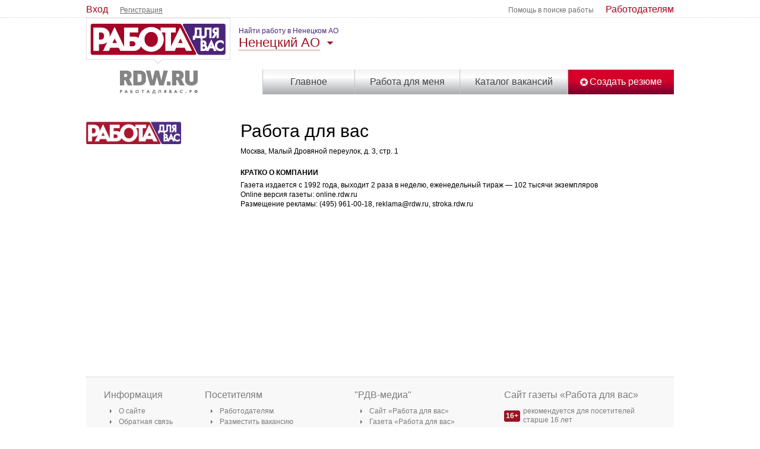

--- FILE ---
content_type: text/html; charset=windows-1251
request_url: https://nao.rdw.ru/company/3974
body_size: 49725
content:
<!DOCTYPE HTML>
<html lang="ru-RU">
<head>
	<meta charset="windows-1251">
	<meta http-equiv="X-UA-Compatible" content="IE=edge,chrome=1">
			<title>Работа в Работа для вас, вакансии в компании Работа для вас RDW.RU</title>
		<meta name="description" content="Работа в Работа для вас, вакансии в компании Работа для вас RDW.RU">
		<meta name="keywords" content="">

		
	<!--link rel="stylesheet" href="https://maxcdn.bootstrapcdn.com/bootstrap/3.2.0/css/bootstrap.min.css"-->

	<link rel="stylesheet" type="text/css" href="/css/style.css?" media="all">
	<!--[if lt IE 9]><link rel="stylesheet" href="/css/ie.css?"><![endif]-->
	<link rel="stylesheet" type="text/css" href="/css/style_old.css?">
	<link rel="shortcut icon" href="/img/favicon.ico?">
	
	<script type="text/javascript" src="/js/jquery.min.js?"></script>
	<script type="text/javascript" src="/js/jquery-migrate-1.2.1.min.js?"></script>
	<script type="text/javascript" src="/js/underscore-min.js?"></script>
	<script type="text/javascript" src="/js/jquery.infolayer.js?"></script>
	<script type="text/javascript" src="/js/common.js?"></script>
	<script type="text/javascript" src="/js/jquery.metadata.js?"></script>

			<script type="text/javascript">
			var token = 'eNoBKADX%2F3M6MzI6IrM2doLeDIBfHlAWo5afmxTyFeSV%2FZ8rPgw2WvPdpT3nIjtGsxE7';
			$.ajaxSetup({
				beforeSend: function(xhr, settings) {
					hostname = $('<a/>').attr('href',settings.url).get(0).hostname;
					if ((hostname == document.location.hostname) || (hostname == '')) {
						if (settings.data!==undefined) {
							settings.data += "&__token="+token;
						}
					}
			    },
			    statusCode:{
		    		
					429 : function() {
						alert('Частое обращение к сайту, действие не выполнено!');
					},

					400 : function() {
						alert('Пожалуйста обновите страницу и повторите действие.');
					},

					403 : function() {
						alert('Пожалуйста обновите страницу и повторите действие!');
					}
				}
			});
		</script>
		<!--script src="//loginza.ru/js/widget.js" type="text/javascript"></script-->
	<script type="text/javascript">

		var banner_on = true;

		banner_on = false;
				$(document).ready(function(){

			if ( $('#attempt_login').length )
			{
				rdw_login_popup();
			}

			set_scroll(banner_on);

			var posX = $(window).width() - 30;
			var posY = ($(window).height() - $('#developer_menu').height()) / 2;
			$('#developer_menu').css('left', posX).css('top', posY).css('display', 'block');
			$('#developer_menu').mouseenter(function(){
				$(this).animate({ left: $(window).width() - $('#developer_menu').outerWidth(true) }, 300);
			});
			$('#close_developer_menu').click(function(){
				$('#developer_menu').animate({ left: $(window).width() - 30 }, 300);
			});

						$('ul.vacancies-list li p.location,ul.search-results-list li p.location').each(function() {
				if( $(this).height() >= 42 ) $(this).addClass('gradient');
			});

			$('#enter_link').click(function() {
                if ('function' === typeof rdw_login_popup) {
                    rdw_login_popup();
                }
                return false;
			});
		});



		function set_scroll(banner_on){
			$(window).unbind('scroll');
			$(window).on('scroll',
				function()
				{
					if( banner_on )
					{
						if( $(window).scrollTop() > 0 )
						{
							if( $(window).scrollTop() > 90)
							{
								$('.head_shadow').css( 'visibility', 'visible' );
								$('.strip-outer').css('position',  'fixed');
								$('.top_banner').css('display',  'none');
							}
							else
							{
								$('.head_shadow').css( 'visibility', 'hidden' );
								$('.strip-outer').css('position',  'relative');
								$('.top_banner').css('display',  'block');
							}

						}
						else
						{
							$('.head_shadow').css( 'visibility', 'hidden' );
							$('.strip-outer').css('position',  'relative');
							$('.top_banner').css('display',  'block');
						}
					}
					else
					{
						if( $(window).scrollTop() > 0 ) $('.head_shadow').css( 'visibility', 'visible' );
						else $('.head_shadow').css( 'visibility', 'hidden' );
					}
				}
			);
		}
	</script>
</head>

<body>

			<!-- Верхние счетчики -->
		<!--LiveInternet counter-->
		<script type="text/javascript"><!--
			new Image().src = "//counter.yadro.ru/hit?r"+
				escape(document.referrer)+((typeof(screen)=="undefined")?"":
				";s"+screen.width+"*"+screen.height+"*"+(screen.colorDepth?
					screen.colorDepth:screen.pixelDepth))+";u"+escape(document.URL)+
				";h"+escape(document.title.substring(0,80))+
				";"+Math.random();//-->
		</script>
		<!--/LiveInternet-->

					<script>
		//alert('adsads');
		jQuery(document).on('yacounter10191307inited', function () {
			console.log("ddddd");
		});
		console.log("asasas");
	</script>
	<div class="strip">
		<div class="strip-outer" style="position: fixed;">

			
						<div class="strip-inner">
			<div class="head_shadow"></div>
				<div class="popup popup-login hidden" id="popup_moder_msg_window">
					<form action="/mail/moderator/send" method="post" >
						<input type="hidden" name="referer" value="eNortjI0tlLST87PLUjMq9Q3tjQ3UbIGAEP4Bfc%3D" >
						<fieldset>
							<label for="subject">Тема</label>
							<span class="input-wrap">
								<input type="text" class="text phone-password" id="subject" name="subject" value="">
							</span>
						</fieldset>

						<fieldset>
							<label for="name">Имя</label>
							<span class="input-wrap">
								<input type="text" class="text phone-password" id="name" name="name" value="">
							</span>
						</fieldset>

						<fieldset>
							<label for="email">Адрес эл. почты</label>
							<span class="input-wrap">
								<input type="text" class="text phone-password" id="email" name="email" value="">
							</span>
						</fieldset>

						<fieldset>
							<label for="email">Регион</label>
							<span class="input-wrap">
					    		<select name="region_id">
					    								    			<option value="6145" >Москва</option>
					    								    			<option value="6146" >Московская обл.</option>
					    								    			<option value="14272" >Адыгея Республика</option>
					    								    			<option value="14273" >Алтай Республика</option>
					    								    			<option value="14274" >Алтайский край</option>
					    								    			<option value="14275" >Амурская обл.</option>
					    								    			<option value="14276" >Архангельская обл.</option>
					    								    			<option value="14277" >Астраханская обл.</option>
					    								    			<option value="14278" >Башкортостан Республика</option>
					    								    			<option value="14279" >Белгородская обл.</option>
					    								    			<option value="14280" >Брянская обл.</option>
					    								    			<option value="14281" >Бурятия Республика</option>
					    								    			<option value="14282" >Владимирская обл.</option>
					    								    			<option value="12292" >Волгоградская обл.</option>
					    								    			<option value="14283" >Вологодская обл.</option>
					    								    			<option value="14040" >Воронежская обл.</option>
					    								    			<option value="14284" >Дагестан Республика</option>
					    								    			<option value="14285" >Еврейская АО</option>
					    								    			<option value="14286" >Забайкальский край</option>
					    								    			<option value="14287" >Ивановская обл.</option>
					    								    			<option value="14288" >Ингушетия Республика</option>
					    								    			<option value="14289" >Иркутская обл.</option>
					    								    			<option value="14290" >Кабардино-Балкарская Республика</option>
					    								    			<option value="14291" >Калининградская обл.</option>
					    								    			<option value="14292" >Калмыкия Республика</option>
					    								    			<option value="14293" >Калужская обл.</option>
					    								    			<option value="14294" >Камчатский край</option>
					    								    			<option value="14295" >Карачаево-Черкесская Республика</option>
					    								    			<option value="14296" >Карелия Республика</option>
					    								    			<option value="14297" >Кемеровская обл.</option>
					    								    			<option value="14298" >Кировская обл.</option>
					    								    			<option value="14299" >Коми Республика</option>
					    								    			<option value="14300" >Костромская обл.</option>
					    								    			<option value="14301" >Краснодарский край</option>
					    								    			<option value="14302" >Красноярский край</option>
					    								    			<option value="14303" >Курганская обл.</option>
					    								    			<option value="14304" >Курская обл.</option>
					    								    			<option value="6190" >Ленинградская обл.</option>
					    								    			<option value="14253" >Липецкая обл.</option>
					    								    			<option value="14305" >Магаданская обл.</option>
					    								    			<option value="14306" >Марий Эл Республика</option>
					    								    			<option value="14307" >Мордовия Республика</option>
					    								    			<option value="14308" >Мурманская обл.</option>
					    								    			<option value="14309" selected>Ненецкий АО</option>
					    								    			<option value="12112" >Нижегородская обл.</option>
					    								    			<option value="14310" >Новгородская обл.</option>
					    								    			<option value="13494" >Новосибирская обл.</option>
					    								    			<option value="14054" >Омская обл.</option>
					    								    			<option value="14311" >Оренбургская обл.</option>
					    								    			<option value="14312" >Орловская обл.</option>
					    								    			<option value="14313" >Пензенская обл.</option>
					    								    			<option value="14314" >Пермский край</option>
					    								    			<option value="14315" >Приморский край</option>
					    								    			<option value="14316" >Псковская обл.</option>
					    								    			<option value="14317" >Ростовская обл.</option>
					    								    			<option value="14318" >Рязанская обл.</option>
					    								    			<option value="14319" >Самарская обл.</option>
					    								    			<option value="6195" >Санкт-Петербург</option>
					    								    			<option value="14320" >Саратовская обл.</option>
					    								    			<option value="14321" >Саха (Якутия) Республика</option>
					    								    			<option value="14322" >Сахалинская обл.</option>
					    								    			<option value="14323" >Свердловская обл.</option>
					    								    			<option value="14324" >Северная Осетия-Алания Республика</option>
					    								    			<option value="14325" >Смоленская обл.</option>
					    								    			<option value="14326" >Ставропольский край</option>
					    								    			<option value="14327" >Тамбовская обл.</option>
					    								    			<option value="14328" >Татарстан Республика</option>
					    								    			<option value="14329" >Тверская обл.</option>
					    								    			<option value="14330" >Томская обл.</option>
					    								    			<option value="14331" >Тульская обл.</option>
					    								    			<option value="14332" >Тыва Республика</option>
					    								    			<option value="14333" >Тюменская обл.</option>
					    								    			<option value="14334" >Удмуртская Республика</option>
					    								    			<option value="14335" >Ульяновская обл.</option>
					    								    			<option value="14336" >Хабаровский край</option>
					    								    			<option value="14337" >Хакасия Республика</option>
					    								    			<option value="14338" >Ханты-Мансийский АО</option>
					    								    			<option value="14339" >Челябинская обл.</option>
					    								    			<option value="14340" >Чеченская Республика</option>
					    								    			<option value="14341" >Чувашская Республика</option>
					    								    			<option value="14342" >Чукотский АО</option>
					    								    			<option value="14343" >Ямало-Ненецкий АО</option>
					    								    			<option value="14344" >Ярославская обл.</option>
					    								    		</select>
								<span class="error-text" style="color: #000000; width: 225px;"></span>
							</span>
						</fieldset>

						<fieldset>
							<label for="text" style="width:auto; text-align:left;">Текст сообщения</label>
							<span class="input-wrap">
								<textarea id="text" name="text" class="text" style="width: 394px; height: 150px;"></textarea>
							</span>
						</fieldset>

						<fieldset class="captcha_moder">
																
        <label for="captcha"><img src="" border="0" class="captcha_code_image" id="captcha_code_image25" alt=""><br>
			<a href="#" onclick="$('#captcha_code_image25').attr('src', '/img/captcha/?'+Math.random()); return false;" class="link">обновить картинку</a>
		</label>
		<span class="form-wrap">
			<span class="input-wrap">
				<input type="text" class="text " id="captcha" name="CAPTCHA" value="">
				<span class="comment-text">Введите код с картинки</span></span>
        </span>	
							</fieldset>

						<fieldset class="submit-options">
							<button type="submit" class="submit">Отправить</button>
						</fieldset>
					</form>
					<i class="close" onclick="$('#popup_moder_msg_window').HideBlackout(); return false;"></i>
				</div>

									<!--/noindex--><!-- Login popup -->
                    <script type="text/javascript">
                        //функция вызова попап-окна для логина
                        function rdw_login_popup() {

                            $('#popup_login_window').ShowBlackout(function(){
                                $('#login').focus();
                                $('#closeRef').click(function() {
                                    $('#popup_login_window').HideBlackout();
                                    $('#closeRef').unbind('click');
                                });
                            });
                            return false;
                        }
                    </script>
					<div class="popup popup-login hidden" id="popup_login_window">
						<form action="/user/auth/run" method="post" >
														<input type="hidden" name="referer" value="eNortjI0tlLST87PLUjMq9Q3tjQ3UbIGAEP4Bfc%3D" >
							
							<fieldset>
								<label for="login" class="log_lab">E-mail<br>или моб. телефон</label>
								<span class="form-wrap">
                                 <span class="input-wrap" style="margin-left:3px;">
								     <input type="text" class="text phone-password" id="login" name="login" value="" maxlength="200" onkeyup="check_layout('login');">
								     <span style="width: 300px;" class="error-text gray_txt">Внимание, вводятся только 10 цифр мобильного телефона  (пример: 9031234567)</span>
									 <span style="display: none; width: 240px;" class="error-text" id="login_layout_error">Смените раскладку</span>
							     </span>
							   </span>
							</fieldset>
							<fieldset>
								<label for="pwd" class="log_lab">Пароль</label>
								<span class="form-wrap">
									<span class="input-wrap" style="margin-left:3px;">
										<input type="password" class="text phone-password" id="pwd" name="pwd" value="" onkeyup="check_pwd_layout('pwd');">
										<span style="display:none; width: 300px;" class="error-text" id="pwd_layout_error">Пароль содержит недопустимые символы, возможно, Вам нужно сменить раскладку</span>
									</span>
								</span>
							</fieldset>
							<fieldset>
								<label class="right"><input type="checkbox" id="remember_me" name="remember_me">&nbsp;</label>
								Запомнить меня
								<p class="lost-password"><a href="/profile/pass_recovery/">Забыли пароль?</a></p>
							</fieldset>

							<fieldset class="submit-options">
								<a href="/profile/register/">Зарегистрироваться</a> <button type="submit" class="submit">Ok</button>
							</fieldset>
							<fieldset class="submit-options mt_20 pt_10">
								<div class="login-external">Войти при&nbsp;помощи:</div>
								<div class="ulogin-big"><div id="social-list" style="width: 168px; height: 16px;">
<a href="http://oauth.vk.com/authorize?client_id=3773462&redirect_uri=http://rdw.ru/extern/extern_login_result/vkontakte&response_type=code&state=/company/3974" id="vkontakte" style="margin: 0px 5px 0px 0px; background: url('/img/social/small8.png') repeat scroll 0px -19px transparent;">
<img alt="ВКонтакте" style="width:16px;height:16px" src="/img/blank.gif">
</a>
<a href="http://www.odnoklassniki.ru/oauth/authorize?client_id=189326080&response_type=code&redirect_uri=http://rdw.ru/extern/extern_login_result/odnoklassniki&state=/company/3974" id="odnoklassniki" style="margin: 0px 5px 0px 0px; background: url('/img/social/small8.png') repeat scroll 0px -42px transparent;">
<img alt="Одноклассники" style="width:16px;height:16px" src="/img/blank.gif">
</a>
<a href="https://connect.mail.ru/oauth/authorize?client_id=707950&response_type=code&redirect_uri=http%3A%2F%2Frdw.ru%2Fextern%2Fextern_login_result%2Fmailru&state=/company/3974" id="mailru" style="margin: 0px 5px 0px 0px; background: url('/img/social/small8.png') repeat scroll 0px -65px transparent;">
<img alt="Mail.ru" style="width:16px;height:16px" src="/img/blank.gif">
</a>
<a href="https://www.facebook.com/dialog/oauth?client_id=177408659098081&redirect_uri=http://rdw.ru/extern/extern_login_result/facebook&response_type=code&state=/company/3974" id="facebook" style="margin: 0px 5px 0px 0px; background: url('/img/social/small8.png') repeat scroll 0px -88px transparent;">
<img alt="Facebook" style="width:16px;height:16px" src="/img/blank.gif">
</a>
<a href="https://accounts.google.com/o/oauth2/auth?redirect_uri=https%3A%2F%2Frdw.ru%2Fextern%2Fextern_login_result%2Fgoogle&response_type=code&client_id=490089769570.apps.googleusercontent.com&scope=openid%20email&&state=/company/3974" id="google" style="margin: 0px 5px 0px 0px; background: url('/img/social/small8.png') repeat scroll 0px -134px transparent;">
<img alt="Google" style="width:16px;height:16px" src="/img/blank.gif">
</a>
<a href="https://oauth.yandex.ru/authorize?response_type=code&client_id=e1de75d8aa354e5baead92f872bfc117&state=/company/3974" id="yandex" style="margin: 0px 5px 0px 0px; background: url('/img/social/small8.png') repeat scroll 0px -157px transparent;">
<img alt="Яндекс" style="width:16px;height:16px" src="/img/blank.gif">
</a>
</div></div>
							</fieldset>
						
<input type="hidden" name="__token" value="eNortjI2slLaPpUrpZtBfk1Xo73rrR72E7frDVlrLBYHxotc3s%2Fm8P%2BDkjUAMn0QEg%3D%3D">
</form>
						<i class="close" id="closeRef"></i>
					</div><!--/noindex-->
								<ul class="nav-strip">



				
															<li class="color"><a href="#" id="enter_link" rel="nofollow">Вход</a></li>
										<li class="underline"><a href="/profile/register/" rel="nofollow" >Регистрация</a></li>
				
											<li class="side color"><a href="/employer/">Работодателям</a></li>
																<li class="side"><a href="/help">Помощь в поиске работы</a></li>
									</ul>

				
			</div>
		</div>
	</div>
	<div id="page" style="top: 0px;">
		<div class="header">
			<div class="logo-wrap">
				<h2 class="logo">
				     <a href="/" title="Работа для вас">Работа для вас</a>
				     <img src="/img/new_rdw-logo.png" alt="работа для вас" title="работа для вас" class="print">
				</h2>
				<p class="url">
				    <a href="/" title="rdw.ru">
				     <img src="/img/rdw_line.png" alt="работа для вас" title="работа для вас">
				    </a>
				</p>
			</div>
			<div id="region_selector" class="region_change">
			   <!--<p>выберите регион:</p>-->
			   			   <div class="find_job_in">Найти работу в Ненецком АО</div>
			   <p><span class="dot_a">Ненецкий АО</span>&nbsp;&nbsp;<i class="arrow-down arrow-down-red"></i></p>
			</div>
            <!-- new year -->
                <!--div class="ny_2014_header"></div-->
			<!-- // new year -->
			<div class="region_banner">
								
				
							</div>

			<ul class="nav">
										<li><a href="/">Главное<b class="arr"></b></a></li>
							<li><a href="/forme">Работа для меня<b class="arr"></b></a></li>
							<li><a href="/catalog">Каталог вакансий<b class="arr"></b></a></li>
			
									<li class="create"><a href="/resume/edit/step1/"><i></i>Создать резюме</a></li>
							</ul>
		</div>
<div class="content content-3cols">
    <div class="section">
        <div class="company_leftMenu">
                
            <img src="https://nao.rdw.ru/img/content/156" alt="лого" title="лого" />            
             

             
        </div>
    </div>
    <script type="text/javascript">
	$(document).ready(function () {
		// Если перед линией отсутствуют html-элементы или перед ней другая линия - скрываем ее
		var hr = $('.aside HR');
		hr.each(function (index, domEl) {
			if (0 === $(this).prev().not('HR').length) {
				$(this).hide();
			}
		});
	});
</script>

<div class="aside">

	
	
	
	

	
		
	<hr>

	
						
			</div>


    <div class="section-wide">
        <div class="module module-article">

			<h1>Работа для вас</h1>
			<p class="article-subtitle">Москва, Малый Дровяной переулок, д. 3, стр. 1</p>

							<h3>Кратко о компании</h3>
				<p>Газета издается с 1992 года, выходит 2 раза в неделю, еженедельный тираж — 102 тысячи экземпляров<br />
Online версия газеты: online.rdw.ru<br />
Размещение рекламы: (495) 961-00-18, reklama@rdw.ru, stroka.rdw.ru</p>
			        </div><!-- end div.module -->
		    </div><!-- end div.section-wide -->
</div><!-- end div.content -->						
		<div class="footer">
			<!--noindex-->
			<div class="footer-col">
				<h4>Информация</h4>
				<ul>
					<li><a href="/about" rel="nofollow">О сайте</a></li>
					<li><a href="/feedback" rel="nofollow">Обратная связь</a></li>
					<li><a href="/contacts">Контакты</a></li>
					<li><a href="/adv">Реклама</a></li>

				</ul>
			</div>
			<div class="footer-col">
				<h4>Посетителям</h4>
				<ul>
					<li><a href="/employer/">Работодателям</a></li>
					<li><a href="/vacancy/edit/">Разместить вакансию</a></li>
					<li><a href="/vacancy-rules">Правила размещения вакансий</a></li>
					<li><a href="/personal">О персональных данных</a></li>
					<li><a href="/resume/edit/step1/">Разместить резюме</a></li>
					<li><a href="/resume-rules">Правила размещения резюме</a></li>
					<li><a href="/nosms/">Отписаться от SMS</a></li>
				</ul>
			</div>
			<!--/noindex-->
			<div class="footer-col">
				<h4>"РДВ-медиа"</h4>
				<ul>
<!--					<li><a href="http://e-personal.ru/" rel="nofollow">Элитный персонал</a></li>-->
<!--					<li><a href="https://www.rabota.ru/" rel="nofollow">Rabota.ru</a></li>-->
					<li><a href="https://rdw.ru/">Сайт «Работа для вас»</a></li>
					<li><a href="https://online.rdw.ru/">Газета «Работа для вас»</a></li>
				</ul>
			</div>
			<div class="footer-col">
				<h4 style="white-space:nowrap">Сайт газеты «Работа для вас»</h4>
								<p class="mt_10"><span class="age_limit">16+</span> рекомендуется для посетителей старше 16 лет</p>
			</div>

			<div class="foot_count right"><!-- подложка для счетчиков -->

        	
									<!--noindex--><!-- begin of Top100 code -->
<script id="top100Counter" type="text/javascript" src="//counter.rambler.ru/top100.jcn?2694486"></script>
<noscript>
<a href="//top100.rambler.ru/navi/2694486/">
<img src="//counter.rambler.ru/top100.cnt?2694486" alt="Rambler's Top100" border="0" />
</a>
</noscript>
<!-- end of Top100 code -->

<!--LiveInternet counter--><script type="text/javascript"><!--
document.write("<a href='//www.liveinternet.ru/click;rdwru' "+
"target=_blank><img src='//counter.yadro.ru/hit;rdwru?t44.6;r"+
escape(document.referrer)+((typeof(screen)=="undefined")?"":
";s"+screen.width+"*"+screen.height+"*"+(screen.colorDepth?
screen.colorDepth:screen.pixelDepth))+";u"+escape(document.URL)+
";"+Math.random()+
"' alt='' title='LiveInternet' "+
"border='0' width='31' height='31'><\/a>")
//--></script><!--/LiveInternet-->

<!--LiveInternet logo
<a href="https://www.liveinternet.ru/click;rdwru" target="_blank"><img src="//counter.yadro.ru/logo;rdwru?44.6" border="0" width="31" height="31" alt="" title="LiveInternet"/></a>
--/LiveInternet-->

<!--LiveInternet counter--><script type="text/javascript"><!--
document.write("<a href='//www.liveinternet.ru/click;Rabotagroup' "+
"target=_blank><img src='//counter.yadro.ru/hit;Rabotagroup?t44.6;r"+
escape(document.referrer)+((typeof(screen)=="undefined")?"":
";s"+screen.width+"*"+screen.height+"*"+(screen.colorDepth?
screen.colorDepth:screen.pixelDepth))+";u"+escape(document.URL)+
";"+Math.random()+
"' alt='' title='LiveInternet' "+
"border='0' width='31' height='31'><\/a>")
//--></script><!--/LiveInternet-->

<!-- Google Analytics counter -->
<script type="text/javascript">
var _gaq = _gaq || [];
_gaq.push(['_setAccount', 'UA-26253782-1']);
_gaq.push(['_setDomainName', '.rdw.ru']);
_gaq.push(['_trackPageview']);
(function() {
var ga = document.createElement('script'); ga.type = 'text/javascript'; ga.async = true;
ga.src = ('https:' == document.location.protocol ? 'https://ssl' : 'http://www') + '.google-analytics.com/ga.js';
var s = document.getElementsByTagName('script')[0]; s.parentNode.appendChild(ga);
})();
</script>
<!-- /Google Analytics counter -->

<!-- Yandex.Metrika counter -->
<div style="display:none;"><script type="text/javascript">
(function(w, c) {
(w[c] = w[c] || []).push(function() {
try {
w.yaCounter10191307 = new Ya.Metrika({id:10191307, enableAll: true, webvisor:true});
}
catch(e) { }
});
})(window, "yandex_metrika_callbacks");
</script></div>
<script src="//mc.yandex.ru/metrika/watch.js" type="text/javascript" defer="defer"></script>
<noscript><div><img src="//mc.yandex.ru/watch/10191307" style="position:absolute; left:-9999px;" alt="" /></div></noscript>
<!-- /Yandex.Metrika counter --><!--/noindex-->				
				
        				</div>
		</div> <!-- footer -->
	</div>

	<!-- Region popup -->
	<script type="text/javascript">
		$(document).ready(function(){
			var r_button = $('#region_selector');
			var r_window = $('#region_window');
			r_button.css('cursor', 'pointer');
			r_button.click(function(){
				r_window.ShowBlackout();
			});
			r_window.find('.close').click(function(){
				r_window.HideBlackout();
			});
		});
	</script>



	<div class="popup popup-region-switch hidden" id="region_window">
				<form action="/">
											<ul class="popup-list">
											<li>
							
							<a href="https://rdw.ru"
								class="text_14  "
								>Россия</a>

													</li>
											<li>
							
							<a href="https://msk.rdw.ru"
								class="text_14  "
								>Москва</a>

													</li>
											<li>
							
							<a href="https://mo.rdw.ru"
								class="text_14  "
								>Московская область</a>

													</li>
											<li>
							
							<a href="https://abakan.rdw.ru"
								class="text_14  "
								>Абакан</a>

							&nbsp;/
								
								<a href="https://hakasija-respublika.rdw.ru"
									class="gray_txt  "
									>Хакасия Республика</a>
													</li>
											<li>
							
							<a href="https://anadyr.rdw.ru"
								class="text_14  "
								>Анадырь</a>

							&nbsp;/
								
								<a href="https://chukotskiy.rdw.ru"
									class="gray_txt  "
									>Чукотский АО</a>
													</li>
											<li>
							
							<a href="https://arkhangelsk.rdw.ru"
								class="text_14  "
								>Архангельск</a>

							&nbsp;/
								
								<a href="https://arkhangelskaya.rdw.ru"
									class="gray_txt  "
									>Архангельская обл.</a>
													</li>
											<li>
							
							<a href="https://astrakhan.rdw.ru"
								class="text_14  "
								>Астрахань</a>

							&nbsp;/
								
								<a href="https://astrakhanskaya.rdw.ru"
									class="gray_txt  "
									>Астраханская обл.</a>
													</li>
											<li>
							
							<a href="https://barnaul.rdw.ru"
								class="text_14  "
								>Барнаул</a>

							&nbsp;/
								
								<a href="https://altayskiy.rdw.ru"
									class="gray_txt  "
									>Алтайский край</a>
													</li>
											<li>
							
							<a href="https://belgorod.rdw.ru"
								class="text_14  "
								>Белгород</a>

							&nbsp;/
								
								<a href="https://belgorodskaya.rdw.ru"
									class="gray_txt  "
									>Белгородская обл.</a>
													</li>
											<li>
							
							<a href="https://birobidjan.rdw.ru"
								class="text_14  "
								>Биробиджан</a>

							&nbsp;/
								
								<a href="https://evreyskaya.rdw.ru"
									class="gray_txt  "
									>Еврейская АО</a>
													</li>
											<li>
							
							<a href="https://blagoveschensk-amur.rdw.ru"
								class="text_14  "
								>Благовещенск</a>

							&nbsp;/
								
								<a href="https://amurskaya.rdw.ru"
									class="gray_txt  "
									>Амурская обл.</a>
													</li>
											<li>
							
							<a href="https://bryansk.rdw.ru"
								class="text_14  "
								>Брянск</a>

							&nbsp;/
								
								<a href="https://bryanskaya.rdw.ru"
									class="gray_txt  "
									>Брянская обл.</a>
													</li>
											<li>
							
							<a href="https://velikiy-novgorod.rdw.ru"
								class="text_14  "
								>Великий Новгород</a>

							&nbsp;/
								
								<a href="https://novgorodskaya.rdw.ru"
									class="gray_txt  "
									>Новгородская обл.</a>
													</li>
											<li>
							
							<a href="https://vladivostok.rdw.ru"
								class="text_14  "
								>Владивосток</a>

							&nbsp;/
								
								<a href="https://primorskiy.rdw.ru"
									class="gray_txt  "
									>Приморский край</a>
													</li>
											<li>
							
							<a href="https://vladikavkaz.rdw.ru"
								class="text_14  "
								>Владикавказ</a>

							&nbsp;/
								
								<a href="https://alaniya.rdw.ru"
									class="gray_txt  "
									>Северная Осетия-Алания Республика</a>
													</li>
											<li>
							
							<a href="https://vladimir.rdw.ru"
								class="text_14  "
								>Владимир</a>

							&nbsp;/
								
								<a href="https://vladimirskaya.rdw.ru"
									class="gray_txt  "
									>Владимирская обл.</a>
													</li>
											<li>
							
							<a href="https://volgograd.rdw.ru"
								class="text_14  "
								>Волгоград</a>

							&nbsp;/
								
								<a href="https://volgogradskaya.rdw.ru"
									class="gray_txt  "
									>Волгоградская обл.</a>
													</li>
											<li>
							
							<a href="https://vologda.rdw.ru"
								class="text_14  "
								>Вологда</a>

							&nbsp;/
								
								<a href="https://vologodskaya.rdw.ru"
									class="gray_txt  "
									>Вологодская обл.</a>
													</li>
											<li>
							
							<a href="https://voronezh.rdw.ru"
								class="text_14  "
								>Воронеж</a>

							&nbsp;/
								
								<a href="https://voronejskaya.rdw.ru"
									class="gray_txt  "
									>Воронежская обл.</a>
													</li>
											<li>
							
							<a href="https://gorno-altaysk.rdw.ru"
								class="text_14  "
								>Горно-Алтайск</a>

							&nbsp;/
								
								<a href="https://altaj-respublika.rdw.ru"
									class="gray_txt  "
									>Алтай Республика</a>
													</li>
											<li>
							
							<a href="https://groznyy.rdw.ru"
								class="text_14  "
								>Грозный</a>

							&nbsp;/
								
								<a href="https://chechenskaja-respublika.rdw.ru"
									class="gray_txt  "
									>Чеченская Республика</a>
													</li>
											<li>
							
							<a href="https://eburg.rdw.ru"
								class="text_14  "
								>Екатеринбург</a>

							&nbsp;/
								
								<a href="https://sverdlovskaya.rdw.ru"
									class="gray_txt  "
									>Свердловская обл.</a>
													</li>
											<li>
							
							<a href="https://ivanovo.rdw.ru"
								class="text_14  "
								>Иваново</a>

							&nbsp;/
								
								<a href="https://ivanovskaya.rdw.ru"
									class="gray_txt  "
									>Ивановская обл.</a>
													</li>
											<li>
							
							<a href="https://izhevsk.rdw.ru"
								class="text_14  "
								>Ижевск</a>

							&nbsp;/
								
								<a href="https://udmurtskaja-respublika.rdw.ru"
									class="gray_txt  "
									>Удмуртская Республика</a>
													</li>
											<li>
							
							<a href="https://irkutsk.rdw.ru"
								class="text_14  "
								>Иркутск</a>

							&nbsp;/
								
								<a href="https://irkutskaya.rdw.ru"
									class="gray_txt  "
									>Иркутская обл.</a>
													</li>
											<li>
							
							<a href="https://yoshkar-ola.rdw.ru"
								class="text_14  "
								>Йошкар-Ола</a>

							&nbsp;/
								
								<a href="https://marij-el-respublika.rdw.ru"
									class="gray_txt  "
									>Марий Эл Республика</a>
													</li>
											<li>
							
							<a href="https://kazan.rdw.ru"
								class="text_14  "
								>Казань</a>

							&nbsp;/
								
								<a href="https://tatarstan-respublika.rdw.ru"
									class="gray_txt  "
									>Татарстан Республика</a>
													</li>
											<li>
							
							<a href="https://kaliningrad.rdw.ru"
								class="text_14  "
								>Калининград</a>

							&nbsp;/
								
								<a href="https://kaliningradskaya.rdw.ru"
									class="gray_txt  "
									>Калининградская обл.</a>
													</li>
											<li>
							
							<a href="https://kaluga.rdw.ru"
								class="text_14  "
								>Калуга</a>

							&nbsp;/
								
								<a href="https://kalujskaya.rdw.ru"
									class="gray_txt  "
									>Калужская обл.</a>
													</li>
									</ul>
											<ul class="popup-list">
											<li>
							
							<a href="https://kemerovo.rdw.ru"
								class="text_14  "
								>Кемерово</a>

							&nbsp;/
								
								<a href="https://kemerovskaya.rdw.ru"
									class="gray_txt  "
									>Кемеровская обл.</a>
													</li>
											<li>
							
							<a href="https://kirov.rdw.ru"
								class="text_14  "
								>Киров</a>

							&nbsp;/
								
								<a href="https://kirovskaya.rdw.ru"
									class="gray_txt  "
									>Кировская обл.</a>
													</li>
											<li>
							
							<a href="https://kostroma.rdw.ru"
								class="text_14  "
								>Кострома</a>

							&nbsp;/
								
								<a href="https://kostromskaya.rdw.ru"
									class="gray_txt  "
									>Костромская обл.</a>
													</li>
											<li>
							
							<a href="https://krasnodar.rdw.ru"
								class="text_14  "
								>Краснодар</a>

							&nbsp;/
								
								<a href="https://krasnodarskiy.rdw.ru"
									class="gray_txt  "
									>Краснодарский край</a>
													</li>
											<li>
							
							<a href="https://krasnoyarsk.rdw.ru"
								class="text_14  "
								>Красноярск</a>

							&nbsp;/
								
								<a href="https://krasnoyarskiy.rdw.ru"
									class="gray_txt  "
									>Красноярский край</a>
													</li>
											<li>
							
							<a href="https://kurgan.rdw.ru"
								class="text_14  "
								>Курган</a>

							&nbsp;/
								
								<a href="https://kurganskaya.rdw.ru"
									class="gray_txt  "
									>Курганская обл.</a>
													</li>
											<li>
							
							<a href="https://kursk.rdw.ru"
								class="text_14  "
								>Курск</a>

							&nbsp;/
								
								<a href="https://kurskaya.rdw.ru"
									class="gray_txt  "
									>Курская обл.</a>
													</li>
											<li>
							
							<a href="https://kyzyl.rdw.ru"
								class="text_14  "
								>Кызыл</a>

							&nbsp;/
								
								<a href="https://tyva-respublika.rdw.ru"
									class="gray_txt  "
									>Тыва Республика</a>
													</li>
											<li>
							
							<a href="https://lenobl.rdw.ru"
								class="text_14  "
								>Ленинградская область</a>

													</li>
											<li>
							
							<a href="https://lipetsk.rdw.ru"
								class="text_14  "
								>Липецк</a>

							&nbsp;/
								
								<a href="https://lipetskaya.rdw.ru"
									class="gray_txt  "
									>Липецкая обл.</a>
													</li>
											<li>
							
							<a href="https://magadan.rdw.ru"
								class="text_14  "
								>Магадан</a>

							&nbsp;/
								
								<a href="https://magadanskaya.rdw.ru"
									class="gray_txt  "
									>Магаданская обл.</a>
													</li>
											<li>
							
							<a href="https://magas.rdw.ru"
								class="text_14  "
								>Магас</a>

							&nbsp;/
								
								<a href="https://ingushetija-respublika.rdw.ru"
									class="gray_txt  "
									>Ингушетия Республика</a>
													</li>
											<li>
							
							<a href="https://maykop.rdw.ru"
								class="text_14  "
								>Майкоп</a>

							&nbsp;/
								
								<a href="https://adygeja-respublika.rdw.ru"
									class="gray_txt  "
									>Адыгея Республика</a>
													</li>
											<li>
							
							<a href="https://mahachkala.rdw.ru"
								class="text_14  "
								>Махачкала</a>

							&nbsp;/
								
								<a href="https://dagestan-respublika.rdw.ru"
									class="gray_txt  "
									>Дагестан Республика</a>
													</li>
											<li>
							
							<a href="https://murmansk.rdw.ru"
								class="text_14  "
								>Мурманск</a>

							&nbsp;/
								
								<a href="https://murmanskaya.rdw.ru"
									class="gray_txt  "
									>Мурманская обл.</a>
													</li>
											<li>
							
							<a href="https://nalchik.rdw.ru"
								class="text_14  "
								>Нальчик</a>

							&nbsp;/
								
								<a href="https://kabardino-baja-respublika.rdw.ru"
									class="gray_txt  "
									>Кабардино-Балкарская Республика</a>
													</li>
											<li>
							
							<a href="https://naryan-mar.rdw.ru"
								class="text_14  "
								>Нарьян-Мар</a>

							&nbsp;/
								
								<a href="https://nao.rdw.ru"
									class="gray_txt current "
									>Ненецкий АО</a>
													</li>
											<li>
							
							<a href="https://nn.rdw.ru"
								class="text_14  "
								>Нижний Новгород</a>

							&nbsp;/
								
								<a href="https://nijegorodskaya.rdw.ru"
									class="gray_txt  "
									>Нижегородская обл.</a>
													</li>
											<li>
							
							<a href="https://nsk.rdw.ru"
								class="text_14  "
								>Новосибирск</a>

							&nbsp;/
								
								<a href="https://novosibirskaya.rdw.ru"
									class="gray_txt  "
									>Новосибирская обл.</a>
													</li>
											<li>
							
							<a href="https://omsk.rdw.ru"
								class="text_14  "
								>Омск</a>

							&nbsp;/
								
								<a href="https://omskaya.rdw.ru"
									class="gray_txt  "
									>Омская обл.</a>
													</li>
											<li>
							
							<a href="https://orel.rdw.ru"
								class="text_14  "
								>Орел</a>

							&nbsp;/
								
								<a href="https://orlovskaya.rdw.ru"
									class="gray_txt  "
									>Орловская обл.</a>
													</li>
											<li>
							
							<a href="https://orenburg.rdw.ru"
								class="text_14  "
								>Оренбург</a>

							&nbsp;/
								
								<a href="https://orenburgskaya.rdw.ru"
									class="gray_txt  "
									>Оренбургская обл.</a>
													</li>
											<li>
							
							<a href="https://penza.rdw.ru"
								class="text_14  "
								>Пенза</a>

							&nbsp;/
								
								<a href="https://penzenskaya.rdw.ru"
									class="gray_txt  "
									>Пензенская обл.</a>
													</li>
											<li>
							
							<a href="https://perm.rdw.ru"
								class="text_14  "
								>Пермь</a>

							&nbsp;/
								
								<a href="https://permskiy.rdw.ru"
									class="gray_txt  "
									>Пермский край</a>
													</li>
											<li>
							
							<a href="https://petrozavod.rdw.ru"
								class="text_14  "
								>Петрозаводск</a>

							&nbsp;/
								
								<a href="https://karelija-respublika.rdw.ru"
									class="gray_txt  "
									>Карелия Республика</a>
													</li>
											<li>
							
							<a href="https://petropavlovsk-kamchatskiy.rdw.ru"
								class="text_14  "
								>Петропавловск-Камчатский</a>

							&nbsp;/
								
								<a href="https://kamchatskiy.rdw.ru"
									class="gray_txt  "
									>Камчатский край</a>
													</li>
											<li>
							
							<a href="https://pskov.rdw.ru"
								class="text_14  "
								>Псков</a>

							&nbsp;/
								
								<a href="https://pskovskaya.rdw.ru"
									class="gray_txt  "
									>Псковская обл.</a>
													</li>
											<li>
							
							<a href="https://rnd.rdw.ru"
								class="text_14  "
								>Ростов-на-Дону</a>

							&nbsp;/
								
								<a href="https://rostovskaya.rdw.ru"
									class="gray_txt  "
									>Ростовская обл.</a>
													</li>
											<li>
							
							<a href="https://ryazan.rdw.ru"
								class="text_14  "
								>Рязань</a>

							&nbsp;/
								
								<a href="https://ryazanskaya.rdw.ru"
									class="gray_txt  "
									>Рязанская обл.</a>
													</li>
									</ul>
											<ul class="popup-list">
											<li>
							
							<a href="https://salehard.rdw.ru"
								class="text_14  "
								>Салехард</a>

							&nbsp;/
								
								<a href="https://yanao.rdw.ru"
									class="gray_txt  "
									>Ямало-Ненецкий АО</a>
													</li>
											<li>
							
							<a href="https://samara.rdw.ru"
								class="text_14  "
								>Самара</a>

							&nbsp;/
								
								<a href="https://samarskaya.rdw.ru"
									class="gray_txt  "
									>Самарская обл.</a>
													</li>
											<li>
							
							<a href="https://spb.rdw.ru"
								class="text_14  "
								>Санкт-Петербург</a>

													</li>
											<li>
							
							<a href="https://saransk.rdw.ru"
								class="text_14  "
								>Саранск</a>

							&nbsp;/
								
								<a href="https://mordovija-respublika.rdw.ru"
									class="gray_txt  "
									>Мордовия Республика</a>
													</li>
											<li>
							
							<a href="https://saratov.rdw.ru"
								class="text_14  "
								>Саратов</a>

							&nbsp;/
								
								<a href="https://saratovskaya.rdw.ru"
									class="gray_txt  "
									>Саратовская обл.</a>
													</li>
											<li>
							
							<a href="https://smolensk.rdw.ru"
								class="text_14  "
								>Смоленск</a>

							&nbsp;/
								
								<a href="https://smolenskaya.rdw.ru"
									class="gray_txt  "
									>Смоленская обл.</a>
													</li>
											<li>
							
							<a href="https://stavropol.rdw.ru"
								class="text_14  "
								>Ставрополь</a>

							&nbsp;/
								
								<a href="https://stavropolskiy.rdw.ru"
									class="gray_txt  "
									>Ставропольский край</a>
													</li>
											<li>
							
							<a href="https://siktivkar.rdw.ru"
								class="text_14  "
								>Сыктывкар</a>

							&nbsp;/
								
								<a href="https://komi-respublika.rdw.ru"
									class="gray_txt  "
									>Коми Республика</a>
													</li>
											<li>
							
							<a href="https://tambov.rdw.ru"
								class="text_14  "
								>Тамбов</a>

							&nbsp;/
								
								<a href="https://tambovskaya.rdw.ru"
									class="gray_txt  "
									>Тамбовская обл.</a>
													</li>
											<li>
							
							<a href="https://tver.rdw.ru"
								class="text_14  "
								>Тверь</a>

							&nbsp;/
								
								<a href="https://tverskaya.rdw.ru"
									class="gray_txt  "
									>Тверская обл.</a>
													</li>
											<li>
							
							<a href="https://tol.rdw.ru"
								class="text_14  "
								>Тольятти</a>

							&nbsp;/
								
								<a href="https://samarskaya.rdw.ru"
									class="gray_txt  "
									>Самарская обл.</a>
													</li>
											<li>
							
							<a href="https://tomsk.rdw.ru"
								class="text_14  "
								>Томск</a>

							&nbsp;/
								
								<a href="https://tomskaya.rdw.ru"
									class="gray_txt  "
									>Томская обл.</a>
													</li>
											<li>
							
							<a href="https://tula.rdw.ru"
								class="text_14  "
								>Тула</a>

							&nbsp;/
								
								<a href="https://tulskaya.rdw.ru"
									class="gray_txt  "
									>Тульская обл.</a>
													</li>
											<li>
							
							<a href="https://tumen.rdw.ru"
								class="text_14  "
								>Тюмень</a>

							&nbsp;/
								
								<a href="https://tyumenskaya.rdw.ru"
									class="gray_txt  "
									>Тюменская обл.</a>
													</li>
											<li>
							
							<a href="https://ulan-ude.rdw.ru"
								class="text_14  "
								>Улан-Удэ</a>

							&nbsp;/
								
								<a href="https://burjatija-respublika.rdw.ru"
									class="gray_txt  "
									>Бурятия Республика</a>
													</li>
											<li>
							
							<a href="https://ulv.rdw.ru"
								class="text_14  "
								>Ульяновск</a>

							&nbsp;/
								
								<a href="https://ulv-obl.rdw.ru"
									class="gray_txt  "
									>Ульяновская обл.</a>
													</li>
											<li>
							
							<a href="https://ufa.rdw.ru"
								class="text_14  "
								>Уфа</a>

							&nbsp;/
								
								<a href="https://bashkortostan-respublika.rdw.ru"
									class="gray_txt  "
									>Башкортостан Республика</a>
													</li>
											<li>
							
							<a href="https://habarovsk.rdw.ru"
								class="text_14  "
								>Хабаровск</a>

							&nbsp;/
								
								<a href="https://habarovskiy.rdw.ru"
									class="gray_txt  "
									>Хабаровский край</a>
													</li>
											<li>
							
							<a href="https://hanty-mansiysk.rdw.ru"
								class="text_14  "
								>Ханты-Мансийск</a>

							&nbsp;/
								
								<a href="https://hmao.rdw.ru"
									class="gray_txt  "
									>Ханты-Мансийский АО</a>
													</li>
											<li>
							
							<a href="https://cheb.rdw.ru"
								class="text_14  "
								>Чебоксары</a>

							&nbsp;/
								
								<a href="https://chuvashiya.rdw.ru"
									class="gray_txt  "
									>Чувашская Республика</a>
													</li>
											<li>
							
							<a href="https://chelyabinsk.rdw.ru"
								class="text_14  "
								>Челябинск</a>

							&nbsp;/
								
								<a href="https://chelyabinskaya.rdw.ru"
									class="gray_txt  "
									>Челябинская обл.</a>
													</li>
											<li>
							
							<a href="https://cherkessk.rdw.ru"
								class="text_14  "
								>Черкесск</a>

							&nbsp;/
								
								<a href="https://karachaevo-cheja-respublika.rdw.ru"
									class="gray_txt  "
									>Карачаево-Черкесская Республика</a>
													</li>
											<li>
							
							<a href="https://chita.rdw.ru"
								class="text_14  "
								>Чита</a>

							&nbsp;/
								
								<a href="https://zabaykalskiy.rdw.ru"
									class="gray_txt  "
									>Забайкальский край</a>
													</li>
											<li>
							
							<a href="https://elista.rdw.ru"
								class="text_14  "
								>Элиста</a>

							&nbsp;/
								
								<a href="https://kalmykija-respublika.rdw.ru"
									class="gray_txt  "
									>Калмыкия Республика</a>
													</li>
											<li>
							
							<a href="https://yujno-sahalinsk.rdw.ru"
								class="text_14  "
								>Южно-Сахалинск</a>

							&nbsp;/
								
								<a href="https://sahalinskaya.rdw.ru"
									class="gray_txt  "
									>Сахалинская обл.</a>
													</li>
											<li>
							
							<a href="https://iakutsk.rdw.ru"
								class="text_14  "
								>Якутск</a>

							&nbsp;/
								
								<a href="https://saha-jakutija-respublika.rdw.ru"
									class="gray_txt  "
									>Саха (Якутия) Республика</a>
													</li>
											<li>
							
							<a href="https://yaroslavl.rdw.ru"
								class="text_14  "
								>Ярославль</a>

							&nbsp;/
								
								<a href="https://yaroslavskaya.rdw.ru"
									class="gray_txt  "
									>Ярославская обл.</a>
													</li>
									</ul>
								</form>
		<i class="close"></i>
	</div>


	
    

</body>
</html>




--- FILE ---
content_type: text/css
request_url: https://nao.rdw.ru/css/style.css?
body_size: 122243
content:
@media all {
/* Reset
----------------------------------------------- */
HTML, BODY, DIV, SPAN, APPLET, OBJECT, IFRAME,
H1, H2, H3, H4, H5, H6, P, BLOCKQUOTE, PRE,
A, ABBR, ACRONYM, ADDRESS, BIG, CITE, CODE,
DEL, DFN, EM, FONT, IMG, INS, KBD, Q, S, SAMP,
SMALL, STRIKE, STRONG, SUB, SUP, TT, VAR,
HR, B, U, I, CENTER,
DL, DT, DD, OL, UL, LI,
FIELDSET, FORM, LABEL, LEGEND,
TABLE, CAPTION, TBODY, TFOOT, THEAD, TR, TH, TD {
	margin: 0;
	padding: 0;
	outline: none;
	border: none;
	vertical-align: baseline;
	font-size: 100%;
	font-family: inherit;
	}

HTML {
	font-size: 100.01%;
	}
VAR, CITE, ADDRESS {
	font-style: normal;
	}
TH {
	font-weight: normal;
	}
TEXTAREA, INPUT, SELECT {
	font-size: 1em;
	font-family: inherit;
	}
BLOCKQUOTE, Q {
	quotes: none;
	}
Q:before, Q:after,
BLOCKQUOTE:before,
BLOCKQUOTE:after {
	content: '';
	content: none;
	}
OL, UL {
	list-style: none;
	}
INS {
	text-decoration: none;
	}
DEL {
	text-decoration: line-through;
	}
TABLE {
	border-collapse: collapse;
	border-spacing: 0;
	}
CAPTION, TH, TD {
	text-align: left;
	}

/* Elements
----------------------------------------------- */
HTML,
BODY {
	width: 100%;
	height: 100%;
	}
BODY {
	background: #FFF;
	font: 12px/15px 'Verdana', 'Tahoma', sans-serif;
	color: #000;
	}
A {
	color: #3D4BAB;
	}
A:visited {
	color: #8084a0;
	}
HR {
	height: 0;
	margin-bottom: 20px;
	background: none;
	border-bottom: 1px dotted #D3D4D5;
	}
INPUT,
BUTTON,
TEXTAREA,
SELECT {
	padding: 0;
	margin: 0;
	vertical-align: middle;
	font-family: 'Verdana', 'Tahoma', sans-serif;
	}
/* Inputs */
.text {
	padding: 0 2px;
	border: 1px solid #CCC;
	vertical-align: top;
	font-size: 14px;
	}
.error {
	border-color: #D03 !important;
	}
.error-text {
	display: block;
	padding-top: 3px;
	line-height: 12px;
	font-size: 10px;
	color: #D03;
	}
.submit {
	padding: 5px 10px;
	background: url(../img/bg-small-grey-grad.gif) repeat-x;
	border: 1px solid #EBEBEB;
	vertical-align: top;
	text-transform: uppercase;
	line-height: 16px;
	font-size: 16px;
	cursor: pointer;
	height: 30px;
	}
.submit-large {
    /*border: solid 1px #d3d3d3;
    font-weight: bold;
    font-size: 14px;
    line-height: 14px;
    color: #444;*/
	height: 40px;
	padding: 0 40px;
	background: url(../img/bg-grey-grad.gif) repeat-x;
	border-left: 1px solid #C1C3C5;
	border-right: 1px solid #C1C3C5;

	text-transform: none;
	}
.submit-middle,
.workshop_content input[type='submit'],
.workshop_content input[type='button'] {
	height: 40px;
	padding: 0 20px;
	background: url(../img/bg-grey-grad.gif) repeat-x;
	border-left: 1px solid #C1C3C5;
	border-right: 1px solid #C1C3C5;
	text-transform: none;
	line-height: 14px;
	font-size: 14px;
	width:auto !important;
	}
.input-wrap {
	position: relative;
	display: inline-block;
	}
.select {
	font-size: 14px;
	}
.textarea {
	padding: 0 10px 0 3px;
	}
.disabled {
	border-color: #707070 !important;
	color: #707070 !important;
	background-color:#c2c2c2;
	}
.hidden{
    display: none;
}
.radio {
	margin: 0 3px;
	vertical-align: middle;
	}
/* Arrows up & down */
.arrow-up, 
.arrow-down {
	display: inline-block;
	width: 8px;
	height: 4px;
	background: url(../img/graphics.png) no-repeat;
	vertical-align: middle;
	font-size: 0;
	}
.arrow-up {
	background-position: -28px -4px;
	}
.arrow-down {
	background-position: -28px -9px;
	}
.arrow-up-red {
	width: 10px;
	height: 6px;
	background-position: -37px -0px;
	}
.arrow-down-red {
	width: 10px;
	height: 6px;
	background-position: -37px -7px;
	}
	
.section-vacancies .arrow { position: absolute; right: 1em; height: 100%; top: 50%; margin-top: -10px; }
.section-vacancies .arrow-down-grey, .section-vacancies .arrow-up-grey {
	display: block;
	border-style: solid;
	border-left-color: transparent;
	border-right-color: transparent;
	margin-bottom:6px;
}
.section-vacancies .arrow-up-grey {
	border-width:0 6px 6px 6px;
	border-style: solid;
	border-bottom-color: #818286;
	}
.section-vacancies .arrow-down-grey {
	border-width: 6px 6px 0 6px;
	border-top-color: #B4B5B7;
	}

/* Arrow hot */
.arrow-hot {
	position: absolute;
	top: 50%;
	right: -6px;
	width: 6px;
	height: 8px;
	margin-top: -4px;
	background: url(../img/graphics.png) no-repeat -31px -15px;
	font-size: 0;
	}
/* Arrow blue */
.arrow-blue,.arrow-blue-inv {
	position: absolute;
	top: 25px;
	width: 5px;
	height: 8px;
	background: url(../img/graphics.png) no-repeat -31px -24px;
	font-size: 0;
	}
.arrow-blue {right: -5px;}
.arrow-blue-inv {left: -5px;background-position:-122px -144px;}

/* Price popup */
.price-popup-from, .price-popup-to {
	position: absolute;
	top: -38px;
	width: 90px;
	padding: 5px 0;
	background: #FFF;
	border: 1px solid #E08099;
	text-align: center;
	font-style: normal;
	z-index: 2;
	}
	.price-popup-from {
		left: -45px;
		}
	.price-popup-to {
		right: -45px;
		}

	.price-popup-from .arr, .price-popup-to .arr {
		position: absolute;
		left: 50%;
		bottom: -6px;
		width: 0;
		margin-left: -6px;
		border-top: 6px solid #E08099;
		border-left: 6px solid transparent;
		border-right: 6px solid transparent;
		line-height: 0;
		font-size: 0px;
		}
		.price-popup-from .arr .arr-in, .price-popup-to .arr .arr-in {
			position: absolute;
			top: -6px;
			left: -4px;
			width: 0;
			border-top: 4px solid #FFF;
			border-left: 4px solid transparent;
			border-right: 4px solid transparent;
			line-height: 0;
			font-size: 0px;
			}
/* Warning popup */
.warning-popup {
	position: absolute;
	top: 0;
	left: 0;
	width: 110px;
	padding: 6px 10px 8px 10px;
	background: #FFF;
	border: 1px solid #C5C5C5;
	line-height: 13px;
	font-style: normal;
	font-size: 10px;
	z-index: 2;
	}
	.warning-popup .arr {
		position: absolute;
		left: 50%;
		bottom: -6px;
		width: 0;
		margin-left: -6px;
		border-top: 6px solid #C5C5C5;
		border-left: 6px solid transparent;
		border-right: 6px solid transparent;
		line-height: 0;
		font-size: 0px;
		}
		.warning-popup .arr .arr-in {
			position: absolute;
			top: -6px;
			left: -4px;
			width: 0;
			border-top: 4px solid #FFF;
			border-left: 4px solid transparent;
			border-right: 4px solid transparent;
			line-height: 0;
			font-size: 0px;
			}
	.warning-popup .arr-l {
		position: absolute;
		top: 50%;
		left: -6px;
		width: 0;
		margin-top: -6px;
		border-top: 6px solid transparent;
		border-right: 6px solid #C5C5C5;
		border-bottom: 6px solid transparent;
		line-height: 0;
		font-size: 0px;
		}
		.warning-popup .arr-l .arr-in {
			position: absolute;
			top: -4px;
			left: 2px;
			width: 0;
			border-top: 4px solid transparent;
			border-right: 4px solid #FFF;
			border-bottom: 4px solid transparent;
			line-height: 0;
			font-size: 0px;
			}
.warning-popup-wide {
	top: 0;
	left: auto;
	right: 0;
	width: 135px;
	margin-left: 100%;
	line-height: 14px;
	font-size: 12px;
	}
/* Caption */
.caption {
	padding: 12px 12px 16px 12px;
	margin-bottom: 35px;
	background: #F3F3F4;
	border-right: 2px solid #DADBDC;
	font-weight: normal;
	font-size: 15px;
	}
	.caption A {
		text-decoration: none;
		color: #000;
		}
/* Salary number */
.salary-number {
	display: inline-block;
	width: 62px;
	height: 47px;
	padding-top: 15px;
	margin: 0 10px -10px 0;
	background: url(../img/graphics.png) no-repeat 0 -33px;
	vertical-align: baseline;
	text-align: center;
	line-height: 30px;
	font-weight: bold;
	font-size: 30px;
	color: #f2f2f2;
	}
	.salary-number A {
		text-decoration: none;
		color: #FFF;
		}
.salary-number-large {
	width: 84px;
	height: 57px;
	padding-top: 27px;
	background-position: -63px -33px;
	}
/* Close */
.close {
	position: absolute;
	top: 10px;
	right: 10px;
	width: 14px;
	height: 14px;
	background: url(../img/graphics.png) no-repeat -16px -15px;
	font-size: 0;
	cursor: pointer;
	}
/* All */
.all {
	border-top: 1px dashed #BABCBE;
	text-align: center;
	}
	.all A {
		display: block;
		padding-top: 5px;
		text-decoration: none;
		color: #000;
		}
/* Icons */
.icon {
	position: absolute;
	top: 3px;
	left: 0;
	width: 10px;
	height: 10px;
	background: url(../img/graphics.png) no-repeat;
	font-size: 0;
	}
.icon14 {
	position: absolute;
	width: 14px;
	height: 14px;
	background: url(../img/graphics.png) no-repeat;
	font-size: 0;
	}
.i-hand {
	background-position: -49px 0;
	}
.i-search {
	background-position: -84px 0;
	}
.i-paper {
	background-position: -60px 0;
	}
.i-people {
	background-position: -95px 0;
	}
.i-star {
	background-position: -71px 0;
	}
.i-matrix {
	background-position: -106px 0;
	}
.i-reject {
	background-position: -39px -15px;
	}
.i-u-reject {
	background-position: -54px -15px;
	}
.i-invite {
	background-position: -69px -15px;
	}
.i-accept {
	background-position: -84px -15px;
	}
.i-contact {
	background-position: -115px -15px;
	}
.i-refuse {
	background-position: -130px -15px;
	}
.i-delay {
	background-position: -145px -15px;
	}
.i-send {
	background-position: -99px -15px;
	}
.i-add {
	background-position: -145px -30px;
	}
.i-rss {
	width: 15px;
	height: 15px;
	background-position: -72px -127px;
    position:relative;
	display:inline-block;
	top:3px;
    left:-5px;
    right:0;
}
.i-rss-icon-t {
    position:absolute;left: 3px;top: 6px;font-weight: bold;
}
.i-rss-icon-y {
    position:absolute;left: 21px;top: 6px;font-weight: bold;
}

 /* пїЅпїЅпїЅпїЅпїЅпїЅ пїЅпїЅпїЅ пїЅпїЅпїЅпїЅпїЅпїЅпїЅпїЅ */
.i-subscribe {
	width: 20px;
	height: 16px;
	background-position: -140px -125px;
	position:relative;
	display:inline-block;
    }
.i-resp {width: 16px;height: 16px;background-position: -122px -127px;}
.i-print {width: 16px;height: 16px;background-position: -104px -127px;}
.i-notfav {width: 16px;height: 15px;background-position: -87px -144px;}
.i-fav {width: 16px;height: 15px;background-position: -87px -127px;}
.i-rdwpaper {background-position: -104px -144px;display:inline-block; position:relative;top:0;}

.rss_a {display: block;height:15px; cursor: pointer;}
.input-wrap .i-rss {top:-15px; left:-15px;}

/* Notify */
.notify {
	position: relative;
	padding-left: 20px;
	}
	.notify I {
		top: 0;
		width: 16px;
		height: 16px;
		}
	.notify A {
		text-decoration: none;
		color: #000;
		}
/* Note wrap */
.note-wrap {
	overflow: hidden;
	margin-bottom: 10px;
	}
	.note-wrap P {
		float: right;
		width: 405px;
		line-height: 12px;
		font-size: 10px;
		}
.note-wrap-right {
	margin-bottom: 3px;
	text-align: right;
	}
	.note-wrap-right P {
		width: auto;
		}
	.note-wrap-short P {
		width: 300px;
		}
/* Remove */
.remove {
	text-decoration: none;
	line-height: 12px;
	font-size: 10px;
	color: #000;
	}
	.remove SPAN {
		display: block;
		margin-bottom: 5px;
		text-align: center;
		line-height: 16px;
		font-size: 16px;
		color: #A8001E;
		}
/* Edit */
.edit {
	display: inline-block;
	width: 21px;
	height: 21px;
	background: url(../img/graphics.png) no-repeat 0 -96px;
	vertical-align: middle;
	font-size: 0;
	}

/* Page
----------------------------------------------- */
#page {
	position: relative;
	width: 990px;
	top: 90px;
	margin: 0 auto;
	}

/* Strip
----------------------------------------------- */
.strip {
	height: 30px;
	}
.strip-outer {
	position: relative;
	top: 0;
	left: 0;
	width: 100%;
	background: #FFF;
	border-bottom: 1px dotted #D3D4D5;
	z-index: 102;
	}
.strip-inner {
	width: 990px;
	margin: 0 auto;
	position: relative;
	}
	.nav-strip {
		overflow: hidden;
		padding: 10px 0 4px 0;
		position:relative; z-index: 20; background-color: #fff;
		}
		.nav-strip LI {
			float: left;
			display: inline;
			margin-left: 20px;
			}
		.nav-strip LI:first-child {
			margin-left: 0;
			}
		.nav-strip LI.side {
			float: right;
			}
			.nav-strip LI A {
				text-decoration: none;
				color: #6F6F6F;
				}
			.nav-strip LI.underline A {
				text-decoration: underline;
				}
		.nav-strip LI.color {
			margin-top: -2px;
			line-height: 16px;
			font-size: 16px;
			}
			.nav-strip LI.color A {
				color: #A8001E;
				}
		.nav-strip LI A:hover {
			color: #3D4BAB;
			}
.strip-high {
	height: 111px;
	}
.small_pad {
	padding-top: 8px !important; padding-bottom: 5px !important;
	}
.strip-panel {
	height: auto;
	}
	.strip-panel .strip-outer {
		position: static;
		}
	.strip-panel .nav-strip {
		position: fixed;
		top: 0;
		left: 50%;
		width: 990px;
		margin-left: -495px;
		background: #FFF;
		z-index: 102;
		}
	.strip-panel .profile-summary {
		margin-top: 30px;
		}

/* Header
----------------------------------------------- */
.header {
	position: relative;
	height: 150px;
	margin-bottom: 3px;
	}

.head_shadow {
	box-shadow: 0px 1px 3px gray;
	-moz-box-shadow: 0px 1px 3px gray;
	-webkit-box-shadow: 0px 1px 3px gray;
	width: 985px;
	height: 5px;
	position: absolute;
	bottom: -1px;
	z-index: 2;
	margin: 0pt 0px;
	right: 3px; left: 3px;
	visibility: hidden;
	}

/* Logo
----------------------------------------------- */
.logo-wrap {
	float: left;
	}
	.logo {
		width: 244px;
		height: 78px;
		margin-bottom: 20px;
		background: url(../img/new_rdw-logo.png) no-repeat;
		text-indent: -3333px;
		}
		.logo A {
			display: block;
			width: 244px;
			height: 78px;
			}
		.logo img.print {display:none;}
	.logo-wrap A {
		text-decoration: none;
		}
	.logo-wrap .url {
		text-transform: uppercase;
		text-align: center;
		line-height: 24px;
		font-weight: bold;
		font-size: 24px;
		color: #898989;
		}
		.logo-wrap .url A {
			color: #898989;
			}

/*  пїЅпїЅпїЅпїЅпїЅ пїЅпїЅпїЅпїЅпїЅпїЅпїЅпїЅпїЅпїЅпїЅпїЅпїЅ пїЅпїЅпїЅпїЅпїЅпїЅпїЅпїЅ пїЅ пїЅпїЅпїЅпїЅпїЅ  */
.region_change {cursor:pointer;margin-left:13px; margin-top:15px;float:left;}
.region_change p {color:#9b1221; font-size: 22px; line-height:24px;}
.region_change p:first-child {color:#9d9d9d; text-decoration:underline;font-size:12px;margin-bottom:2px;line-height:14px;}
.region_change .find_job_in {font-size:12px; font-weight:400; color:#4a2479; margin-bottom:0; font-family:Arial, sans-serif;}

/* Section
----------------------------------------------- */
.section {
	float: left;
	width: 145px;
	}

/* Section wide
----------------------------------------------- */
.section-wide {
	float: left;
	width: 337px;
	}

/* Section side
----------------------------------------------- */
.section-side {
	float: left;
	width: 263px;
	}

/* пїЅпїЅпїЅпїЅпїЅ пїЅпїЅпїЅ пїЅпїЅпїЅпїЅпїЅпїЅпїЅ пїЅпїЅпїЅпїЅпїЅпїЅпїЅпїЅ - пїЅпїЅпїЅпїЅпїЅ
пїЅпїЅпїЅпїЅпїЅпїЅпїЅ пїЅ пїЅпїЅпїЅпїЅпїЅпїЅпїЅпїЅпїЅпїЅ
----------------------------------------------- */
.main .section {
	float: left;
	width: 135px;
	}

/* пїЅпїЅпїЅпїЅпїЅпїЅпїЅ пїЅ пїЅпїЅпїЅпїЅпїЅпїЅпїЅпїЅпїЅ
----------------------------------------------- */
.main .section-wide {
	float: left;
	width: 380px;
	}

/* пїЅпїЅпїЅпїЅпїЅпїЅпїЅ пїЅ пїЅпїЅпїЅпїЅпїЅпїЅпїЅпїЅпїЅпїЅ
----------------------------------------------- */
.main .section-side {
	float: left;
	width: 250px;
	}


/* Aside пїЅпїЅпїЅпїЅпїЅпїЅпїЅ пїЅпїЅпїЅпїЅпїЅпїЅ
----------------------------------------------- */
.aside {
	float: right;
	width: 200px;
	padding: 44px 0 0 40px;
	}
.main .aside {padding-left:20px;}

/* Content
----------------------------------------------- */
.content {
	position: relative;
	padding: 0;
	margin: 30px 0;
	min-height: 400px;
	}
.content:after {
	content: "";
	clear: both;
	display: block;
	width: 0;
	height: 0;
	overflow: hidden;
	visibility: hidden;
	}

/* Content 2 cols
----------------------------------------------- */
.content-2cols {
	padding: 30px 0 50px 0;
	}
	.content-2cols .section {
		width: 224px;
		padding-right: 20px;
		/*border-right: 1px dotted #A7A9AC;*/
		}
	.content-2cols .section-wide {
		width: 720px;
		padding-left: 25px;
		margin-left: -1px;
		border-left: 1px dotted #A7A9AC;
		}
        .content-2cols .c_2cols-leftMenu {
            padding-right: 0;
            }
            .content-2cols .c_2cols-leftMenu a {
                border-bottom: dotted 1px dimgray;
                display: block;
                color: #3d4bab;
                padding: 10px 16px;
                text-align: right;
                text-decoration: none;
                }
            .content-2cols .c_2cols-leftMenu li:last-child a {
                border-bottom: none;
                }
            .content-2cols .c_2cols-leftMenu li.active a {
                background-color: #eee;
                }
            .content-2cols .c_2cols-leftMenu li a:hover {
                background-color: #eee;
                color: #5063E0;
                }
            .content-2cols .c_2cols-leftMenu li.active a:hover {
                background-color: #ddd;
                }

/* пїЅпїЅпїЅпїЅпїЅпїЅпїЅ пїЅпїЅ пїЅпїЅпїЅ пїЅпїЅпїЅпїЅпїЅпїЅпїЅ - пїЅпїЅпїЅпїЅпїЅпїЅпїЅ пїЅпїЅпїЅпїЅпїЅ пїЅ пїЅпїЅпїЅпїЅпїЅ пїЅпїЅпїЅпїЅпїЅпїЅпїЅпїЅпїЅ
----------------------------------------------- */
.content-duo {
	padding: 0 0 50px 0;
	margin: 30px 0;
	}
	.content-duo .aside {
	float: right;
	width: 200px;
	padding: 0px 0 0 40px;
		}
	.content-duo .section-wide {
		width: 727px !important;
		padding-left: 13px;
		}


/* Content 3 cols
----------------------------------------------- */
.content-3cols .section {
	float: left;
	width: 220px;
	padding-right: 40px;
	}
.content-3cols .section-wide {
	float: none;
	width: auto;
	overflow: hidden;
	}
.content-3cols .section-side {
	float: right;
	width: 205px;
	padding-left: 40px;
	}
.content-3cols .aside {
	padding-top: 0;
	}

/* Content 3 cols wide пїЅпїЅпїЅпїЅпїЅ пїЅпїЅпїЅпїЅпїЅпїЅпїЅ пїЅпїЅпїЅпїЅ, пїЅпїЅпїЅпїЅпїЅ пїЅпїЅпїЅпїЅпїЅпїЅпїЅпїЅпїЅ пїЅпїЅпїЅпїЅпїЅпїЅ
----------------------------------------------- */
.content-3cols-wide .section {
	float: left;
	width: 225px;
	padding-right:35px;
	margin-right: 0px;
	}
.content-3cols-wide .section .module h2 {padding-left: 13px;}
.content-3cols-wide .section .module .like-h2 {padding-left: 13px;}

.content-3cols-wide .section-wide {
	float: left;
	width: 490px;
	}
.content-3cols-wide .aside {
	padding-top: 0;
	}

/* Navigation
----------------------------------------------- */
.nav {
	position: absolute;
	top: 95px;
	right: 0;
	}
	.nav LI {
		position: relative;
		float: left;
		padding: 13px 25px 14px 25px;
		background: #f3f3f4 url(../img/bg-grey-grad.gif) repeat-x;/**/
		/*background: #f3f3f4;/**/
		border-left: 1px solid #C1C3C5;/**/
		/*border: 1px solid #C1C3C5;/**/
        /*border-left-width: 0;/**/
        /*font-family: arial, sans-serif;/**/
        /*font-weight: bold;/**/
		font-size: 16px;
		}
        .nav LI:first-child {min-width: 104px; text-align: center;}/**/
        /*.nav LI:first-child {
            border-left-width: 1px;
            min-width: 104px; text-align: center;
            border-radius: 8px 0 0 8px;
        }
        .nav LI:last-child {
            border-radius: 0 8px 8px 0;
        }*/
		.nav LI A {
			display: block;
			padding: 13px 25px 14px 25px;
			margin: -13px -25px -14px -25px;
			text-decoration: none;
            /*color: #000;/**/
			color: #444;/**/
			}
	.nav LI.create {
		position: relative;
		padding: 13px 20px 14px 36px;
		background:#a8001e url(../img/bg-red-grad.gif);/**/
		/*background-color: #c03;/**/
        background-color: #a8001e;/**/
		}
		.nav LI.create I {
			position: absolute;
			top: 50%;
			left: 20px;
			width: 13px;
			height: 13px;
			margin-top: -6px;
			background: url(../img/graphics.png) no-repeat;
			}
		.nav LI.create A {
			padding: 13px 20px 14px 36px;
			margin: -13px -20px -14px -36px;
			color: #FFF;
			}
	.nav LI.selected {
		padding: 13px 25px 25px 25px;/**/
		margin-right: -1px;/**/
		background: #F3F3F4;/**/
        border-right: 1px solid #C1C3C5;/**/
        /*box-shadow: inset 0 0 6px rgba(0,0,0,0.2);/**/
		}
		.nav LI.selected A {
			padding: 13px 25px 25px 25px;
			margin: -13px -25px -25px -25px;
			}
		.nav LI .arr {
			display: none;
			position: absolute;
			left: 50%;
			bottom: -4px;
			width: 0;
			margin-left: -4px;
			border-top: 4px solid #F3F3F4;
			border-left: 4px solid transparent;
			border-right: 4px solid transparent;
			line-height: 0;
			font-size: 0;
			}
		.nav LI.selected .arr {
			display: block;
			}

/* Search bar
----------------------------------------------- */
.searchbar {
	position: relative;
	padding: 6px;
	background: #808285;
    /*border-radius: 4px 4px 0 0;*/
	}
	.searchbar .text {
	    border: medium none;
	    font-size: 22px;
	    line-height: 22px;
        height: 24px;
	    width: 587px;
		padding: 1px 205px 1px 5px;
        /*border-radius: 4px;*/
		}
	.searchbar .submit {
		width: 176px;
        line-height: 20px;
		height: 26px;
        padding: 0 0 4px 0;
        margin: 0;
		background: #808285/*#666*/;
		text-transform: lowercase;
		font-size: 24px;
		color: #FFF;
		border: none !important;
        /*border-radius: 4px;*/
		}
    /*.searchbar .submit:hover {
        background-color: #555;
        }*/
	.searchbar .applicant-options {
		position: absolute;
		top: 8px;
		right: 263px;
		border: none;
		}
		.searchbar .applicant-options LI {
			padding: 6px 60px 6px 10px !important;
			}
		.searchbar .applicant-options LI:first-child,
		.searchbar .applicant-options LI.first-child {
			border-left: 1px solid #CDCFD1;
			}
	.searchbar-short SPAN {
		display: inline-block;
		vertical-align: top;
		background: #FFF;
		}
	.searchbar-short .text {
		width: 382px;
		margin-right: 400px;
		}

/* Search options
----------------------------------------------- */
.search-options {
	width: 975px;
	padding: 5px 5px 5px 10px;
	background: #F3F3F4;
    /*border-radius: 0 0 4px 4px;*/
	}
.search-options:after {
	content: "";
	clear: both;
	display: block;
	width: 0;
	height: 0;
	overflow: hidden;
	visibility: hidden;
	}
	.search-options .options {
		float: left;
		width: 785px;
		padding-right: 20px;
		border-right: 1px solid #CDCFD1;
		}
	.search-options h1 {margin:15px 0; color:#a7001c; font-size:18px; font-weight:400; font-family:Arial;}

	/* Applicant options */
	.applicant-options {
		padding-bottom: 10px;
		border-bottom: 1px dashed #CCC;
		}
	.applicant-options:after {
		content: "";
		clear: both;
		display: block;
		width: 0;
		height: 0;
		overflow: hidden;
		visibility: hidden;
		}
		.applicant-options LI {
			position: relative;
			float: left;
			padding: 8px 5px;
			border-left: 1px solid #CDCFD1;
			}
		.applicant-options LI:first-child,
		.applicant-options LI.first-child {
			padding-left: 5px;
			border: none;
			}
			.applicant-options LI A {
				text-decoration: none;
				color: #000;
				}
			.applicant-options LI.age A {
				text-decoration: underline;
				}
		/* Cities */
		.applicant-options LI EM {
			display: inline-block;
			margin-right: 5px;
			vertical-align: top;
			}
			.applicant-options LI.city EM {
				width: 10px;
				height: 20px;
				margin-top: -5px;
				background: url(../img/cities.png) no-repeat;
				}
		/* Metro */
		.applicant-options LI.metro EM {
			width: 14px;
			height: 15px;
			background: url(../img/metro.png) no-repeat;
			}
		/*пїЅпїЅпїЅ пїЅпїЅпїЅпїЅпїЅпїЅпїЅпїЅ пїЅпїЅпїЅпїЅпїЅпїЅпїЅпїЅпїЅ пїЅпїЅпїЅпїЅпїЅпїЅпїЅпїЅ*/
		.applicant-options LI SPAN{
			display: inline-block;
			overflow: hidden;
			white-space: nowrap;
			vertical-align: bottom;
			cursor: pointer;
			text-decoration:underline;
			}
		.applicant-options LI i {cursor:pointer;}
		/*пїЅпїЅпїЅпїЅпїЅпїЅ пїЅпїЅпїЅпїЅпїЅпїЅпїЅпїЅ пїЅпїЅпїЅпїЅпїЅпїЅпїЅпїЅпїЅпїЅ пїЅпїЅпїЅпїЅ*/
		.applicant-options LI i.erase {
				position: relative;
				visibility:hidden;
				top: -4px;
				left: 0px;
				line-height: 11px;
				font-size: 11px;
				color: #A8001E;
				cursor: pointer;
				font-style: normal;
				}
	/* Applicant salary */
	.applicant-salary {
		padding: 22px 0 5px 20px;min-height: 30px;
		}
	.applicant-salary:after {
		content: "";
		clear: both;
		display: block;
		width: 0;
		height: 0;
		overflow: hidden;
		visibility: hidden;
		}
		.applicant-salary .title {
			float: left;
			}
		.applicant-salary .prev,
		.applicant-salary .next {
			position: absolute;
			top: 11px;
			}
		.applicant-salary .prev {
			left: -3px;
			}
		.applicant-salary .next {
			right: -3px;
			}
			.applicant-salary .prev A,
			.applicant-salary .next A {
				text-decoration: none;
				color: #000;
				}
		/* Salary trackbar */
		.salary-trackbar-wrap {
			position: relative;
			float: right;
			width: 688px;
			margin-top: 4px;
			}
		.salary-trackbar {
			height: 9px;
			background: #E7E7E8;
			}
		.salary-trackbar-inner {
			position: absolute;
			top: 0;
			left: 0;
			right: 0;
			height: 9px;
			margin: 0;
			}
		.salary-trackbar-select {
			position: absolute;
			top: 0;
			left: 0;
			width: 100%;
			height: 9px;
			background: #990044;
			background: -moz-linear-gradient(top, #D5002A 0%, #7E0177 100%);
			background: -webkit-gradient(linear, left top, left bottom, color-stop(0%,#D5002A), color-stop(100%,#7E0177));
			background: -webkit-linear-gradient(top, #D5002A 0%,#7E0177 100%);
			background: -o-linear-gradient(top, #D5002A 0%,#7E0177 100%);
			background: -ms-linear-gradient(top, #D5002A 0%,#7E0177 100%);
			-ms-filter: "progid:DXImageTransform.Microsoft.gradient(GradientType=0,startColorstr='#D5002A',endColorstr='#7E0177')";
			background: linear-gradient(top, #D5002A 0%,#7E0177 100%);
			}
			.salary-trackbar-inner .cursor_from, .salary-trackbar-inner .cursor_to {
				position: absolute;
				top: -3px;
				width: 15px;
				height: 15px;
				background: url(../img/graphics.png) no-repeat 0 -14px;
				font-size: 0;
				cursor: pointer;
				z-index: 3;
				}
			.salary-trackbar-inner .cursor_from {
				left: -8px;
				}
			.salary-trackbar-inner .cursor_to {
				right: -5px;
				}
		.salary-trackbar-items {
			position: absolute;
			top: 0;
			left: 0;
			width: 100%;
			height: 9px;
			background: url(../img/salary-list.png) repeat-x;
			z-index: 1;
			}
		/* Salary list */
		.salary-list-wrap {
			width: 572px;
			overflow: hidden;
			margin: 0 58px;
			}
		.salary-list {
			width: 3000px;
			overflow: hidden;
			}
			.salary-list LI {
				float: left;
				width: 114px;
				padding-top: 3px;
				text-align: center;
				}
	/* Number of vacancies */
	.number-vacancies {
		float: right;
		width: 157px;
		text-align: center;
		font-size: 16px;
		margin-top: 17px;
		}
	.on-list-page {
		margin-top: 3px!important;
		}
		.number-vacancies STRONG {
			display: block;
			margin-top: 8px;
			margin-bottom: 8px;
			font-size: 24px;
			}
	/* Faux columns */
	.search-options .options .section,
	.search-options .options .section-centered,
	.search-options .options .section-side {
		float: none;
		display: table-cell;
		vertical-align: top;
		}
	.search-options .options .section {
		width: 212px;
		padding-right: 20px;
		border-right: 1px solid #CDCFD1;
		}
		.search-options .options .section H2 {
			margin-bottom: 2px;
			line-height: 18px;
			font-size: 16px;
			}
		.search-options .options .section .clear {
			line-height: 13px;
			font-size: 11px;
			}
			.search-options .options .section .clear A {
				color: #000;
				}
	.search-options .options .section-centered {
		width: 206px;
		padding: 0 20px;
		border-right: 1px solid #CDCFD1;
		}
	.search-options .options .section-side {
		width: 290px;
		padding-left: 20px;
		}
	/* Search options details */
	.search-options-details {
		overflow: hidden;
		}
		.search-options-detail {
			overflow: hidden;
			margin-bottom: 5px;
			}
		.search-options-details H4 {
			float: left;
			margin-right: 5px;
			line-height: 20px;
			font-weight: normal;
			font-size: 14px;
			}
		/* Search tags */
		.search-tags LI {
			display: inline;
			margin-right: -5px;
			line-height: 20px;
			font-size: 14px;
			}
			.search-tags LI SPAN {
				position: relative;
				top: -4px;
				left: 0px;
				line-height: 11px;
				font-size: 11px;
				color: #A8001E;
				cursor: pointer;
				}
			.search-tags LI A {
				color: #000;
				position: relative;
				}
	/* пїЅпїЅпїЅпїЅпїЅ пїЅпїЅпїЅпїЅпїЅпїЅпїЅпїЅпїЅ пїЅпїЅпїЅпїЅпїЅпїЅ */
	.search_detail {
		font-size:15px !important;
		font-weight:400;
		color: #707070;
		padding-left: 0!important;
		border-top: 1px dashed #A7A9AC;
		border-bottom: 1px dashed #A7A9AC;
		padding-top: 15px;
		padding-bottom: 18px;
		margin-bottom: 14px!important;
	}
	.search_clear {
		color: rgb(185, 40, 57)!important;
		text-decoration: none;
		font-size: 11px;
	}
	.search-options-details-list {
		margin-top: 30px;
	}
	.search-options-details-list H4 {
		margin-bottom: 10px;
		line-height: 14px;
		font-weight: 700;
		font-size: 12px;
		padding-left: 0px;
		color: #707070;
		}
		.search-options-details-list .search-tags LI {
			display: block;
			margin: 0px;
			line-height: 13px;
			font-size: 12px;
			padding-bottom: 7px;
			padding-left: 15px;
			}
			.search-options-details-list .search-tags LI A {
				text-decoration: none;
				color: #000;
				position: relative;
				}
			.search-options-details-list .search-tags LI A:hover {
				text-decoration: underline;
				color: #9a1020;
				position: relative;
				}
			.search-options-details-list .search-tags LI A.selected {
			    color: #9a1020;
			    }
		.search-options-details-list .search-options-detail {
			margin-bottom: 40px;
			}

		ul.search-tags li.l2 {font-size: 12px;padding-left:15px;margin-left: 12px;}
        ul.search-tags li.l3 {font-size: 12px;padding-left:28px;line-height:12px;margin-left: 12px;}


        ul.search-tags li img {margin:2px 3px 0 0; float:left; position: absolute; left: -15px;}

/* Navigation jobs catalog
----------------------------------------------- */
.nav-jobs-catalog {
	position: relative;
	width: 990px;
	margin-top: 30px;
	}
	.nav-jobs-catalog-wrap {
		width: 940px;
		overflow: hidden;
		margin: 0 24px;
		border-top: 1px dashed #A7A9AC;
		border-bottom: 1px dashed #A7A9AC;
		border-right: 1px dashed #A7A9AC;
		}
	.nav-jobs-catalog UL {
		overflow: hidden;
		width: 3000px;
		height: 112px;
		}
		.nav-jobs-catalog UL LI {
			float: left;
			height: 112px;
			background: #F3F3F4;
			border-left: 1px dashed #A7A9AC;
			}
			.nav-jobs-catalog UL LI A {
				display: block;
				width: 167px;
				height: 97px;
				padding: 15px 15px 0 15px;
				text-decoration: none;
				color: #000;
				}
				.nav-jobs-catalog UL LI A IMG {
					display: none;
					float: left;
					margin: -5px 10px 0 -5px;
					}
					/*
			.nav-jobs-catalog UL LI A:hover {
				width: 320px;
				background: #FFF;
				}
				.nav-jobs-catalog UL LI A:hover IMG, .nav-jobs-catalog UL LI A.active IMG {
					display: block;
					}
				*/
				/* пїЅпїЅпїЅпїЅпїЅ пїЅпїЅпїЅ пїЅпїЅпїЅпїЅпїЅпїЅпїЅпїЅ пїЅпїЅпїЅпїЅпїЅпїЅпїЅпїЅпїЅпїЅпїЅпїЅпїЅ */
			.nav-jobs-catalog UL LI A.active {
				width: 290px;
				background: #fff;
				overflow: hidden;
				}
				.nav-jobs-catalog UL LI A.active IMG {margin-bottom: 10px;}
			.nav-jobs-catalog UL LI H2 {
				margin-bottom: 5px;
				line-height: 20px;
				font-weight: normal;
				font-size: 20px;
				color: #A8001E;
				}
            .nav-jobs-catalog UL LI .like-h2 {
                margin-bottom: 5px;
                line-height: 20px;
                font-weight: normal;
                font-size: 20px;
                color: #A8001E;
            }
	.nav-jobs-catalog .next,
	.nav-jobs-catalog .prev {
		position: absolute;
		top: 0;
		width: 23px;
		height: 114px;
		background: #808080/*#aaa*/;
        /*opacity: .5;*/
		cursor: pointer;
		}
	.nav-jobs-catalog .prev {
		left: 0;
        /*border-radius: 4px 0 0 4px;*/
		}
	.nav-jobs-catalog .next {
		right: 0;
        /*border-radius: 0 4px 4px 0;*/
		}
		.nav-jobs-catalog .next I,
		.nav-jobs-catalog .prev I {
			position: absolute;
			top: 50%;
			left: 50%;
			width: 6px;
			height: 13px;
			margin: -7px 0 0 -3px;
			background: url(../img/graphics.png) no-repeat;
			font-size: 0;
			}
		.nav-jobs-catalog .next I {
			background-position: -21px 0;
			}
		.nav-jobs-catalog .prev I {
			background-position: -14px 0;
			}

/* Section companies
----------------------------------------------- */
.main .section-companies .caption {height: 15px;}
.section-companies .inner {
	padding-left: 12px;
	/*border-right: 1px dotted #A7A9AC;*/
	}
/* Companies list */
.companies-list LI {
	width:95px;
	margin-bottom: 35px;
	text-align: center;
	}
	.companies-list LI IMG {
		vertical-align: top;
		}

/* Section news
----------------------------------------------- */
.section-news .caption {
	padding-left: 31px;
	}
.section-news .inner {
	padding: 0 31px;
	/*border-right: 1px dotted #A7A9AC;*/
	}
/* News list */
.news-list LI {
	margin-bottom: 30px;
	}
.main .news-list LI {
	margin-bottom: 33px;
	}
	/*.news-list LI H2 {
		margin-bottom: 2px;
		line-height: 24px;
		font-size: 20px;
		}*/

	.news-list LI P {
		line-height: 18px;
		font-size: 14px;
		}
	 .news-list LI h2 {
		font-size: 16px;
		line-height:22px;
		font-weight:400;
		color:#3D4BAB;
		margin-bottom:5px;
		}
	 .news-list LI H2 A {
			text-decoration: none;
			color: #3D4BAB;
			}
    .news-list LI  .like-h2 {
        font-size: 16px;
        line-height:22px;
        font-weight:400;
        color:#3D4BAB;
        margin-bottom:5px;
    }
    .news-list LI  .like-h2 A {
        text-decoration: none;
        color: #3D4BAB;
    }
	.main .news-list LI h2	{color:#000;}
	.news-list LI H2 A, .main .news-list LI H2 A {
			text-decoration: none;
			color: #000;
			}
    .main .news-list LI .like-h2	{color:#000;}
    .news-list LI .like-h2 A, .main .news-list LI .like-h2 A {
        text-decoration: none;
        color: #000;
    }
	.main .news-list b, .news-list b {
	    text-transform: uppercase;
	    font-size:20px;
	    font-weight:400;
		}

	 .news-list LI a:hover, .main .news-list LI a:hover {
		color: #7d7d7d;
		text-decoration:underline;
		}

	.news-list LI .time {
		margin-top: 5px;
		line-height: 16px;
		font-size: 12px;
		color: #000000;
		}
	.main .news-list LI .time {
	    margin-top: 3px;
		font-size: 10px;
		color: #000000;
		}
		.news-list LI .time A {
			color: #970025 !important;
			}

/* Section vacancies
----------------------------------------------- */
.section-vacancies .caption {
	position: relative;
	padding-left: 31px;
	padding-right: 31px;
	border-right: none;
	}
.main .section-vacancies .caption {margin-right:20px; height: 15px;}
.section-vacancies .inner {
	padding: 0 0 0 31px;
	}
/* Vacancies list */
.vacancies-list LI {
	padding: 25px 0;
	border-top: 1px dashed #D3D4D5;
	}
.vacancies-list LI:first-child,
.vacancies-list LI.first-child {
	padding-top: 0;
	border-top: none;
	}
	.vacancies-list LI H2 {
		margin-bottom: 17px;
		font-weight: normal;
		line-height: 22px;
		font-size: 18px;
		}
    .vacancies-list LI .like-h2 {
        margin-bottom: 17px;
        font-weight: normal;
        line-height: 22px;
        font-size: 18px;
    }
	.vacancies-list LI .salary {
	    font-family: Georgia, serif;
		margin-bottom: 30px;
		text-align: left;
		font-size: 36px;
		line-height: 38px;
		font-weight:700;
		color: #9b1221;
		}
	.vacancies-list .salary span {font-size: 28px;}
	.vacancies-list .salary span.nbsp {display:inline-block;width:5px;}
	.vacancies-list LI .employer {
		margin-bottom: 5px;
		line-height: 16px;
		font-size: 14px;
		}
		.vacancies-list LI .employer A {
			color: #A8001E;
			}
     .main .vacancies-list LI .location {
        font-size:10px;
      }

/* Banner
----------------------------------------------- */
.banner {
	margin-bottom: 20px;
	text-align: center;
	}
	.banner P {
		line-height: 20px;
		font-size: 16px;
		}
/* пїЅпїЅпїЅпїЅпїЅпїЅ-пїЅпїЅпїЅпїЅпїЅпїЅ */
.banner_line {clear: both; margin: 10px 0;}
.banner_line table.w100 {height: 32px;width: 100%;}
.banner_line table.w100 td {padding: 10px;}

/* пїЅпїЅпїЅпїЅпїЅ пїЅпїЅпїЅпїЅпїЅпїЅпїЅ пїЅпїЅпїЅпїЅпїЅпїЅ */
.top_banner {margin: 0 auto;position: relative;width: 990px;overflow: hidden;height:90px; display: block;}

/* пїЅпїЅпїЅпїЅпїЅпїЅпїЅ пїЅпїЅпїЅпїЅпїЅ пїЅ пїЅпїЅпїЅпїЅпїЅпїЅпїЅпїЅпїЅпїЅпїЅпїЅпїЅпїЅ пїЅпїЅпїЅпїЅпїЅпїЅпїЅпїЅ */
.region_banner {overflow:hidden;padding-left:5px;position:absolute; right:0px; margin-top:10px;}
.region_banner div.fl-left {border: 1px solid #b5b3af; padding:7px 10px 10px;width:200px; height:42px; margin-left:15px;overflow:hidden;}
.region_banner div.fl-left img {float:left;margin-right:10px;}
.region_banner div.fl-left a {color: #9b1221;}
.region_banner div.fl-left a:hover {color: #3d4bab;}
/* Context Banner Ad
----------------------------------------------- */
.ctx_banner {
    border: solid 1px #888;
    margin-bottom: 4px;
    }
    .ctx_banner .cb-content {
        padding: 20px;
        }
    .ctx_banner .cb-company {
        text-align: center;
        }
        .ctx_banner .cb-company h3 {
            margin: 0;
            padding: 0;
            height: 100%;
            position: relative;

            }
            .ctx_banner .cb-company h3 img {
                max-height: 100%;
                position: absolute;
                top: 0;
                right: 0;
                left: 0;
                bottom: 0;
                margin: auto;
                }
    .ctx_banner .cb-vacancy {
        margin-bottom: 8px;
        }
    .ctx_banner .cb-additional {
        background-color: #888;
        padding: 10px 10px;
        text-align: center;
        }
.ctx_banner.cb_right_large,
.ctx_banner.cb_right_medium,
.ctx_banner.cb_right_small {
    margin-bottom: 20px;
}
.ctx_banner.cb_right_large .cb-company,
.ctx_banner.cb_right_medium .cb-company,
.ctx_banner.cb_right_small .cb-company {
    margin-bottom: 16px;
}
.ctx_banner.cb_right_large .cb-vacancy,
.ctx_banner.cb_right_medium .cb-vacancy,
.ctx_banner.cb_right_small .cb-vacancy {
    text-align: center;
}
/* ---------------------------- */
.ctx_banner.cb_right_large {
    }
    .ctx_banner.cb_right_large .cb-company {
        width: 160px;
        height: 60px;
        }
/* ---------------------------- */
.ctx_banner.cb_right_medium {
    }
    .ctx_banner.cb_right_medium .cb-company {
        width: 160px;
        height: 50px;
        }
    .ctx_banner.cb_right_medium .cb-additional {
        display: none;
        }
/* ---------------------------- */
.ctx_banner.cb_right_small {
    }
    .ctx_banner.cb_right_small .cb-content {
            padding-top: 10px;
            padding-bottom: 10px;
        }
    .ctx_banner.cb_right_small .cb-company {
        width: 160px;
        height: 30px;
        text-align: right;
        margin-bottom: 10px;
        }
    .ctx_banner.cb_right_small .cb-company h3 img {
        left: auto;
        }
    .ctx_banner.cb_right_small .cb-vacancy {
        margin-top: 0;
        }
    .ctx_banner.cb_right_small .cb-additional {
        display: none;
        }
/* ---------------------------- */
.ctx_banner.cb_search_above {
    margin-bottom: 20px;
    padding-bottom: 20px;
    box-shadow:0 1px 3px rgba(0, 0, 0, 0.3);
    }
    .ctx_banner.cb_search_above .cb-content {
        }
    .ctx_banner.cb_search_above .cb-company {
        float: left;
        width: 320px;
        height: 80px;
        padding: 0 20px;
        text-align: left;
        }
            .ctx_banner.cb_search_above .cb-company h3 img {
                margin: auto 0;
                }

    .ctx_banner.cb_search_above .cb-vacancy {
        font-size: 18px;
        line-height: 18px;
        margin-left: 340px;
        }
    .ctx_banner.cb_search_above .cb-additional {
        padding-left: 40px;
        text-align: left;
        }
/* ---------------------------- */
.ctx_banner.cb_search_inside {
    box-shadow:0 1px 3px rgba(0, 0, 0, 0.3);
    margin-bottom: 2px;
    }
    .ctx_banner.cb_search_inside .cb-content {
        height: 60px;
        }
    .ctx_banner.cb_search_inside .cb-company {
        float: left;
        width: 180px;
        height: 60px;
        padding: 0 10px;
        text-align: left;
        }
            .ctx_banner.cb_search_above .cb-company h3 img {
                margin: auto 0;
                }
    .ctx_banner.cb_search_inside .cb-vacancy {
        font-size: 18px;
        line-height: 18px;
        margin-left: 240px;
        }
    .ctx_banner.cb_search_inside .cb-additional {
        padding-left: 30px;
        text-align: left;
        clear: both;
        }
/* ---------------------------- */
.ctx_banner.cb_search_under {
    box-shadow:0 1px 3px rgba(0, 0, 0, 0.3);
    }

/* Footer
----------------------------------------------- */
.footer {
    margin-top: 30px;
	padding: 20px 30px;
	color: #7C7C7C;
	border-top: 1px dotted #bbb;
    background-color: #f8f8f8;
	}
.footer:after {
	content: "";
	clear: both;
	display: block;
	width: 0;
	height: 0;
	overflow: hidden;
	visibility: hidden;
	}
	.footer .footer-col {
		float: left;
		width: 252px;
		}
    .footer .footer-col:first-child {
        width: 170px;
        }
	.footer H4 {
		margin-bottom: 10px;
		line-height: 20px;
		font-weight: normal;
		font-size: 16px;
		}
    .footer UL LI {
		padding-left: 15px;
		margin-bottom: 3px;
        margin-left: 10px;
		background: url(../img/bullet-arrow.png) no-repeat 0 50%;
		}
		.footer UL LI A {
			text-decoration: none;
			color: #7C7C7C;
			}
		.footer UL LI A:hover {
			color: #3D4BAB;
			}

/* Submit options
----------------------------------------------- */
.submit-options {
	margin-bottom: 0;
	text-align: right;
	}
	.submit-options A {
		margin-left: 5px;
		vertical-align: middle;
		text-decoration: underline;
		font-size: 14px;
		color: #3D4BAB;
		}
	.submit-options .submit {
		margin-left: 10px;
		vertical-align: middle;
		}
.section-side .module-employer dl.module-list-desc .submit-options {text-align: left !important;}
.section-side .module-employer dl.module-list-desc .submit-options .submit {margin-left: 0px;}

/* Submenu
----------------------------------------------- */
.submenu {
	width: 185px;
	padding: 0 0 5px 0;
	}
	.submenu .prev,
	.submenu .next {
		display: block !important;
		text-align: center;
		}
	.submenu .prev {
		border-bottom: 1px dotted #D3D4D5;
		}
	.submenu .next {
		border-top: 1px dotted #D3D4D5;
		}
	.submenu .submenu-inner {
		position: relative;
		height: 125px;
		overflow: hidden;
		padding: 5px 0 5px 10px;
		}
	.submenu .submenu-list {
		position: relative;
		}
		.submenu .submenu-list LI {
			float: none;
			padding: 0;
			margin: 0;
			border: none;
			line-height: 18px;
            cursor: pointer;
			}
			.submenu .submenu-list LI A {
				padding-left: 0 !important;
				text-decoration: none;
				color: #707070 !important;
				}
			.submenu .submenu-list LI A:hover {
				color: #3D4BAB !important;
				}

/* Submenu custom
----------------------------------------------- */
.submenu-custom .submenu-inner {
	overflow: auto;
	padding: 5px 0 5px 20px !important;
	margin: 10px 0;
	border: 1px solid #CCCCCC;
	}

.submenu-custom .submenu-inner {padding-left:5px!important}
.submenu-custom .submenu-inner ul.submenu-list li,
.popup-terms .section-side ul.selected_tags li a,
.popup-terms-wide .section-side ul.selected_tags li a {color:#3d4bab;text-decoration: underline; cursor: pointer; line-height: 16px !important;margin-bottom: 5px;}
.popup-terms div.search-options-detail div, .popup-terms-wide div.search-options-detail div {padding: 5px; border:1px solid #CCCCCC; height: 158px; overflow: auto;}

.submenu-custom .submenu-inner ul.submenu-list li.current,
.popup-terms .section-side ul.selected_tags li.current a,
.popup-terms-wide .section-side ul.selected_tags li.current a
{font-weight:normal; color:#FFF!important; background-color: #797BB9; }
.submenu-custom .submenu-inner ul.submenu-list li.current {margin-right: 5px;}
.popup-terms .section-side ul.selected_tags li.current span,
.popup-terms-wide .section-side ul.selected_tags li.current span {font-weight:normal;}

/* Popups
----------------------------------------------- */
.popup {
	position: absolute;
	top: 50%;
	left: 50%;
	padding: 8px 13px;
	background: #FFF;
	z-index: 101;
	border: 1px solid #E7E7E7;
	/*-moz-box-shadow: 0px 4px 6px #a7a7a7;
    -webkit-box-shadow: 0px 4px 6px #a7a7a7;
    box-shadow: 0px 4px 6px #a7a7a7;*/
	}
	p.alert {
		padding: 0 0 2px 0;
		margin-top: 7px;
		background: #ECECEC;
		border: 1px solid #A9001D;
		text-align: center;
		}
	/* Search options detail */
	.popup .search-options-detail H4 {
		margin-bottom: 10px;
		line-height: 16px;
		font-size: 14px;
		}
	.popup .search-tags {
		margin-bottom: 20px;
		}
		.popup .search-tags,
		.popup .search-tags LI {
			display: block;
            cursor: pointer;
			}
		.popup .search-tags LI {
			margin-bottom: 2px;
			}
			.popup .search-tags LI.clear A {
				text-decoration: underline;
				color: #3D4BAB;
				}
	/* Your choice */
	.popup .your-choice {
		padding-top: 30px;
		}
		.popup .your-choice H4 {
			margin-bottom: 10px;
			line-height: 16px;
			font-size: 16px;
			}
		.popup .your-choice .choice {
			width: 348px;
			height: 89px;
			overflow: auto;
			padding: 10px;
			margin-bottom: 10px;
			border: 1px solid #EEE;
			}
			.popup .your-choice .choice LI {
				float: none;
				padding: 0;
				margin: 0;
				border: none;
				text-transform: none;
				line-height: 18px;
				font-size: 14px;
				}
				.popup .your-choice .choice LI A {
					text-decoration: none;
					color: #000;
					}
	/* Popup list */
	.popup .popup-list LI {
		float: none;
		padding: 0;
		margin: 0;
		border: none;
		line-height: 18px;
		}
		.popup .popup-list LI A {
			text-decoration: none;
			color: #000;
			}
		.popup .popup-list LI A:hover {
			color: #3D4BAB;
			}
		.popup .popup-list LI.selected A {
			color: #A8001E;
			}
	/* Metro list */
	.popup .metro-list LI {
		text-transform: uppercase;
		}
		.popup .metro-list LI.red-line A,
		.popup .metro-list LI.green-line A,
		.popup .metro-list LI.darkblue-line A,
		.popup .metro-list LI.lime-line A,
		.popup .metro-list LI.bluesky-line A,
		.popup .metro-list LI.brown-line A,
		.popup .metro-list LI.orange-line A,
		.popup .metro-list LI.blue-line A,
		.popup .metro-list LI.purple-line A,
		.popup .metro-list LI.yellow-line A,
		.popup .metro-list LI.grey-line A,
		.popup .metro-list LI.lightblue-line A {
			position: relative;
			display: inline-block;
			padding-left: 18px;
			}
			.popup .metro-list LI.red-line B,
			.popup .metro-list LI.green-line B,
			.popup .metro-list LI.darkblue-line B,
			.popup .metro-list LI.lime-line B,
			.popup .metro-list LI.bluesky-line B,
			.popup .metro-list LI.brown-line B,
			.popup .metro-list LI.orange-line B,
			.popup .metro-list LI.blue-line B,
			.popup .metro-list LI.purple-line B,
			.popup .metro-list LI.yellow-line B,
			.popup .metro-list LI.grey-line B,
			.popup .metro-list LI.lightblue-line B {
				position: absolute;
				top: 50%;
				left: 0;
				width: 11px;
				height: 11px;
				margin-top: -6px;
				background: url(../img/metro.png) no-repeat;
				font-size: 0;
				}
		.popup .metro-list LI.red-line B {
			background-position: -2px -32px;
			}
		.popup .metro-list LI.green-line B {
			background-position: -2px -62px;
			}
		.popup .metro-list LI.darkblue-line B {
			background-position: -2px -94px;
			}
		.popup .metro-list LI.lime-line B {
			background-position: -2px -125px;
			}
		.popup .metro-list LI.bluesky-line B {
			background-position: -2px -156px;
			}
		.popup .metro-list LI.brown-line B {
			background-position: -2px -187px;
			}
		.popup .metro-list LI.orange-line B {
			background-position: -2px -218px;
			}
		.popup .metro-list LI.blue-line B {
			background-position: -2px -248px;
			}
		.popup .metro-list LI.purple-line B {
			background-position: -2px -278px;
			}
		.popup .metro-list LI.yellow-line B {
			background-position: -2px -309px;
			}
		.popup .metro-list LI.grey-line B {
			background-position: -2px -340px;
			}
		.popup .metro-list LI.lightblue-line B {
			background-position: -2px -371px;
			}
		.popup .metro-list LI .submenu UL LI {
			text-transform: none;
			}
		.popup .metro-list LI A {
			color: #707070;
			}
	/* Alphabet */
	.popup .alphabet {
		overflow: hidden;
		margin-bottom: 6px;
		}
		.popup .alphabet LI {
			float: left;
			padding: 0;
			margin: 0 0 0 5px;
			border: none;
			}
			.popup .alphabet LI A {
				text-decoration: none;
				color: #707070;
				}
			.popup .alphabet LI A:hover {
				color: #3D4BAB;
				}
			.popup .alphabet LI.selected A {
				color: #A8001E;
				}
/* Catalog popup */
.popup-catalog .popup-list LI {
	white-space: nowrap;
	}
	.popup-catalog .popup-list LI A {
		text-decoration: underline;
		color: #707070;
		cursor: pointer;
		}
/* Login popup */
.popup-login {
	width: 410px;
	padding: 35px 13px 13px 13px;
	}
	.popup-login FIELDSET {
		display: block;
		margin-bottom: 10px;
		}
	.popup-login LABEL {
		display: inline-block;
		width: 100px;
		line-height: 18px;
		text-align:right;
		padding-right:5px;
		}
	.popup-login fieldset:first-child {margin-bottom:10px;}
	.popup-login label.log_lab {
        float: left;
        line-height: 14px;
        padding-top: 2px;
	    }
	.popup-login .phone-prefix {
		width: 30px;
		color: #707070;
		}
	.popup-login .phone-number {
		width: 140px;
		}
	.popup-login .phone-password {
		width: 285px;
		}
	.popup-login .lost-password {
		padding: 5px 0 0 110px;
		line-height: 13px;
		font-size: 10px;
		}
	.popup-login .warning-popup {
		top: 10px;
		left: 117px;
		}
	.popup-login .login-external {
		width:100px;
	}
	.popup-login .ulogin-big {
		padding-left:10px; padding-top:5px;
	}


/* .popup-login-пїЅпїЅпїЅпїЅ пїЅпїЅпїЅ пїЅпїЅпїЅпїЅпїЅпїЅпїЅ пїЅпїЅпїЅпїЅпїЅпїЅ пїЅпїЅпїЅ borneo */
#popup_copypaste {width: 500px; padding-left: 20px; padding-right: 20px;}
#popup_copypaste TEXTAREA {
		width:99%; height:300px; margin: 10px 0 10px 0;
	}
#popup_copypaste  OL {margin-left:40px;}
#popup_copypaste  LI {list-style-type:decimal; margin-bottom:8px; font-size:12px;}
#popup_copypaste  P {margin: 0 5px 15px 5px; font-size:14px;}

/* Location popup */
.popup-location {
	width: 585px;
	padding: 30px 13px 13px 13px;
	}
	.popup-location .location-area {
		float: left;
		width: 185px;
		}
	.popup-location .location-area-city {
		float: right;
		width: 370px;
		}
		.popup-location .location-area-city .submenu .submenu-inner {
			height: 155px;
			}
			.popup-location .location-area-city .submenu UL LI {
				margin-bottom: 15px;
				}
			.popup-location .location-area-city .submenu UL LI .letter {
				float: left;
				color: #707070;
				}
				.popup-location .location-area-city .submenu UL LI UL {
					overflow: hidden;
					padding-left: 30px;
					}
					.popup-location .location-area-city .submenu UL LI UL LI {
						margin-bottom: 0;
						}
			.popup-location .location-area-city .submenu UL LI.selected UL LI.selected A {
				color: #000 !important;
				}
			.popup-location .location-area-city .submenu UL LI.selected .letter {
				color: #A8001E;
				}
/* Metro popup */
.popup-metro {
	width: 274px;
	padding: 30px 13px 13px 13px;
	}
	.popup-metro .popup-list LI .submenu {
		width: 185px;
		margin-left: 40px;
		}
	.popup-metro .your-choice .metro-list A {
		padding-left: 15px !important;
		}
		.popup-metro .your-choice .choice {
			width: 252px;
			}
/* Post popup */
.popup-post {
	width: 154px;
	padding: 13px;
	}
/* Hint popup */
.hint-popup {
	position: absolute;
	top: 0;
	left: 0;
	width: 185px;
	padding: 15px;
	border: 1px solid #797BB9;
	line-height: 12px;
	font-size: 10px;
	}

/* пїЅпїЅпїЅпїЅпїЅ пїЅпїЅпїЅ пїЅпїЅпїЅпїЅпїЅпїЅпїЅпїЅпїЅпїЅпїЅ пїЅпїЅпїЅпїЅ пїЅпїЅ пїЅпїЅпїЅпїЅпїЅпїЅпїЅпїЅ пїЅпїЅпїЅпїЅпїЅпїЅпїЅпїЅпїЅпїЅ пїЅ пїЅпїЅпїЅпїЅпїЅпїЅпїЅпїЅпїЅпїЅпїЅпїЅпїЅпїЅ пїЅпїЅпїЅпїЅпїЅпїЅ */
.popup-terms {
	width: 545px;
	padding: 13px;
	}
.popup-terms-wide {
	width: 705px;
	padding: 13px;
	}
	.popup-terms .section {
		width: 260px;
		}
	.popup-terms .section-side {
		float: right;
		width: 260px;
		padding-bottom: 50px;
		}


	.popup-terms P, .popup-terms-wide P {
		margin-bottom: 10px;
		line-height: 18px;
		font-size: 14px;
		}
	.popup-terms .note {
		line-height: 13px;
		font-size: 10px;
		position: absolute;
		bottom: 75px;
		left: 313px;
		width: 250px;
		right: 10px;
		}
	.popup-terms .text {
		width: 252px;
		padding: 2px 3px;
		}
	.popup-terms .wrap-search-tags {
		position: relative;
		}
	.popup-terms .search-tags {
		margin-bottom: 10px;
		position: relative;
		}
	.popup-terms .search-options-detail P A {
		text-decoration: none;
		color: #000;
		}
	.popup-terms .textarea {
		padding: 0;
		}
		.popup-terms .textarea TEXTAREA {
			width: 246px;
			height: 70px;
			padding: 3px 6px;
			line-height: 18px;
			font-size: 14px;
			border: 1px solid #ccc;
			}
	.popup-terms .submenu {
		width: auto;
		margin-top: 5px;
		}
		.popup-terms .submenu .submenu-inner {
			height: 155px;
			padding: 20px 0 0 20px;
			}
		.popup-terms .submenu .submenu-list LI {
			margin-bottom: 5px;
			line-height: 17px;
			font-size: 14px;
			}
	.popup-terms .search-tags LI A {
		text-decoration: none;
		}
	.popup-terms .submit-options {
		position: absolute;
		bottom: 13px;
		right: 13px;
		}

/* пїЅпїЅпїЅ пїЅпїЅпїЅпїЅ пїЅ пїЅпїЅпїЅпїЅпїЅпїЅ пїЅпїЅпїЅпїЅпїЅпїЅпїЅ пїЅпїЅпїЅпїЅпїЅпїЅпїЅ */
	.popup-terms-wide .section {width:290px;}
	.popup-terms-wide .section-side {
		float: right;
		width: 390px;
		padding-bottom: 50px;
		}
	.popup-terms-wide .note {
		line-height: 13px;
		font-size: 10px;
		width: 310px;
		right: 10px;
		}
	.popup-terms-wide .text {
		width: 282px;
		padding: 2px 3px;
		}
	.popup-terms-wide .wrap-search-tags {
		position: relative;
		}
	.popup-terms-wide .search-tags {
		margin-bottom: 10px;
		position: relative;
		}
	.popup-terms-wide .search-options-detail P A {
		text-decoration: none;
		color: #000;
		}
	.popup-terms-wide .other {
		margin-top:20px;
		}
	.popup-terms-wide .textarea {
		padding: 0;
		}
		.popup-terms-wide .textarea TEXTAREA {
			width: 376px;
			height: 115px;
			padding: 3px 6px;
			line-height: 18px;
			font-size: 14px;
			border: 1px solid #ccc;
			}
	.popup-terms-wide .submenu {
		width: auto;
		margin-top: 5px;
		}
		.popup-terms-wide .submenu .submenu-inner {
			height: 258px;
			padding: 20px 0 0 20px;
			}
		.popup-terms-wide .submenu .submenu-list LI {
			margin-bottom: 5px;
			line-height: 17px;
			font-size: 14px;
			}
	.popup-terms-wide .search-tags LI A {
		text-decoration: none;
		}
	.popup-terms-wide .submit-options {
		position: absolute;
		bottom: 13px;
		right: 13px;
		}
    .popup-terms-wide i.close {right: 13px; top: 13px;}


/* popup-region */
.popup-region-switch {width:1000px; padding: 20px;}
.popup-region-switch ul.popup-list {float:left; width:32%;margin-left:5px;}
.popup-region-switch ul.popup-list LI{margin-bottom:2px;}

/* popup пїЅпїЅпїЅпїЅпїЅпїЅпїЅпїЅ пїЅпїЅпїЅпїЅпїЅпїЅпїЅпїЅпїЅ пїЅпїЅпїЅпїЅпїЅпїЅпїЅпїЅпїЅпїЅ  */
.captcha_moder {margin-top:15px;}
.captcha_moder .input-wrap {vertical-align: top;}
.captcha_moder input[type='text'] {width: 205px;}
.captcha_moder label {width: 180px !important;}


/* Vacancies recommend list
----------------------------------------------- */
.vacancies-recommend-list {
	overflow: hidden;
	padding: 10px 4px;
	margin-left: -8px;
	text-align: justify;
	}
	.vacancies-recommend-list LI {
		display: inline-block;
		margin: 0 8px 8px 8px;
		line-height: 18px;
		font-size: 16px;
		}
		.vacancies-recommend-list LI A {
			text-decoration: none;
			color: #7D7D7D;
			}
		.vacancies-recommend-list LI A:hover {
			color: #A8001E;
			}

/* Vacancies catalog
----------------------------------------------- */
.vacancies-catalog-inner {
	min-height: 78px;
	overflow: hidden;
	}
/* Vacancies catalog list */
.vacancies-catalog-list {
	float: left;
	width: 310px;
	padding-left: 15px;
	/*border-left: 2px solid #D9DBDC;*/
	}
.vacancies-catalog-list:first-child {
	padding-left: 0;
	border-left: none;
	}
	.vacancies-catalog-list LI {
		margin-bottom: 8px;
		}
		.vacancies-catalog-list LI .like-h2 {
			margin-bottom: 2px;
			font-weight: normal;
			line-height: 16px;
			font-size: 14px;
			}
			.vacancies-catalog-list LI .like-h2 A {
				text-decoration: none;
				color: #000;
				}
			.vacancies-catalog-list LI .like-h2 A:hover {
				color: #3D4BAB;
				}
/* Vacancies catalog profession list */
.vacancies-catalog-profession-list {
	overflow: hidden;
	}
	.vacancies-catalog-profession-list LI {
		float: left;
		padding-left: 10px;
		margin: 0 6px 0 0;
		background: url(../img/bullet-disc.png) no-repeat 0 65%;
		line-height: 17px;
		font-size: 12px;
		white-space: nowrap;
		}
	.vacancies-catalog-profession-list LI:first-child,
	.vacancies-catalog-profession-list LI.first-child {
		padding-left: 0;
		background: none;
		}
		.vacancies-catalog-profession-list LI A {
			text-decoration: none;
			color: #707070;
			}
		.vacancies-catalog-profession-list LI A:hover {
			color: #3D4BAB;
			}
.vacancies-catalog .all {
	margin: 0 -4px 0 -9px;
	}

/* Profile summary
----------------------------------------------- */
.profile-summary {
	overflow: hidden;
	padding: 20px 15px 15px 15px;
	background: #F3F3F4;
	position: relative;
	z-index: 50;
	}
	.profile-summary .section {
		/*width: 630px;*/
		width: 1020px;
	}
	.profile-summary .section-side {
		float: right;
		width: 510px;
	}
    /* Profile summary nav moder */
    .profile-summary-nav-moder {
        float: left;
        width: 230px;
        margin-left: 30px;
    }
    .profile-summary-nav-moder:first-child {
        margin-left: 0;
    }
    .profile-summary-nav-moder li {
        position: relative;
        padding-left: 20px;
        margin-bottom: 7px;
        line-height: 16px;
        font-size: 14px;
    }
    .profile-summary-nav-moder li a {
        text-decoration: none;
        color: #000;
    }
    .profile-summary-nav-moder li a:hover {
        color: #3D4BAB;
    }
    .profile-summary-nav-moder li .badge {
		padding: 1px 4px;
		background-color: #944;
		color: #fff;
		font-size: 11px;
		font-weight: bold;
		border-radius: 5px;
    }
	.profile-summary-nav-moder ul.hidden {
		margin-left: 38px;
		list-style-type: circle;
		
    }
	.profile-summary-nav-moder ul.hidden li {
		padding-left: 0px;
		font-size: 12px;
		color: #992233;
	}
    .profile-summary-nav-moder li.separator {
        margin-left: -18px;
        list-style: none;
        color: #009900;
    }


/* Profile summary nav */
.profile-summary-nav {
	float: left;
	width: 250px;
	margin-left: 30px;
	}
.profile-summary-nav:first-child {
	margin-left: 0;
	}
	.profile-summary-nav LI {
		position: relative;
		padding-left: 20px;
		margin-bottom: 7px;
		line-height: 16px;
		font-size: 14px;
		}
		.profile-summary-nav LI A {
			text-decoration: none;
			color: #000;
			}
		.profile-summary-nav LI A:hover {
			color: #3D4BAB;
			}
/* Profile summary stat */
.profile-summary-stat {
	overflow: hidden;
	}
	.profile-summary-stat LI {
		float: left;
		line-height: 18px;
		}
		.profile-summary-stat LI A {
			text-decoration: none;
			}
	.profile-summary-stat LI.first {
		width: 190px;
		padding-right: 20px;
		border-right: 2px solid #DCDDDE;
		}
	.profile-summary-stat LI.second {
		width: 278px;
		padding-left: 20px;
		}

/* Module
----------------------------------------------- */
.module {
	margin-bottom: 50px;
	}
	.module H1 {
		margin-bottom: 5px;
		line-height: 26px;
		font-size: 22px;
		}
	.module H2 {
		margin-bottom: 20px;
		line-height: 18px;
		font-size: 16px;
		}
    .module .like-h2 {
        margin-bottom: 20px;
        line-height: 18px;
        font-size: 16px;
        font-weight: bolder;
    }
	.module H3 {
		margin-bottom: 5px;
		line-height: 16px;
		font-size: 14px;
		}
	.module P {
		margin-bottom: 20px;
		line-height: 18px;
		font-size: 14px;
		}
	.module .create {
		text-align: right;
		}
		.module .create A {
			color: #A8001E;
			}
	.module .hint {
		margin-bottom: 0;
		line-height: 13px;
		font-size: 11px;
		color: #707070;
		}
	.module .hint-popup P {
		margin-bottom: 0;
		line-height: 1.2em;
		font-size: 10px;
		}
	.module .note {
		margin-bottom: 0;
		line-height: 13px;
		font-size: 10px;
		}
	.module FIELDSET {
		display: block;
		margin-bottom: 15px;
		}
	.module FIELDSET:after {
		content: "";
		clear: both;
		display: block;
		width: 0;
		height: 0;
		overflow: hidden;
		visibility: hidden;
		}
	.module FIELDSET.float {
		float: left;
		margin-right: 15px;
		}
	.module .form-wrap {
		display: block;
		float: left;
		width: 490px;
		}
	.module .select {
		height: 21px;
		}
	.module .select-city {
		width: 215px;
		margin-bottom: 10px;
		}
	.module .select-sex {
		width: 150px;
		}
	.module .select-month {
		width: 150px;
		}
	.module div.birth_container span.input-wrap {text-align: justify;}
	.module div.birth_container input[type="text"] {width:40px;}
	.module div.birth_container input[type="text"]:first-child {width:30px;}
	.module div.birth_container select {width:100px;}
	.module .select-all {
		width: 150px;
		}
	.module .text {
		width: 250px;
		padding: 1px 2px;
		}
	.module .submit {
		margin: -3px 0 0 5px;
		}
	.module .text-phone {
		width: 225px;
		}
	.module .text-birthday-date {
		width: 33px;
		}
	.module .text-birthday-year {
		width: 51px;
		}
	.module LABEL {
		float: left;
		display: block;
		width: 200px;
		padding-top: 2px;
		margin-right: 15px;
		text-align: right;
		line-height: 14px;
		font-size: 14px;
		}
		.module LABEL.second-type {
			margin-left:15px;
			width:auto;
			}
		.module FIELDSET.empty LABEL {
			float: none;
			display: inline-block;
			width: auto;
			margin-right: 5px;
			vertical-align: top;
			text-align: left;
			}
	.module .phone-prefix {
		display: inline-block;
		padding-top: 3px;
		vertical-align: top;
		line-height: 14px;
		font-size: 14px;
		}
	.module .link {
		display: inline-block;
		margin: 3px 0 0 10px;
		vertical-align: top;
		}
	.module UL.module-list {
		margin: 0 0 20px 17px;
		list-style: disc;
		}
	.module OL.module-list {
		margin: 0 0 20px 20px;
		list-style: decimal;
		}
		.module .module-list LI {
			line-height: 20px;
			font-size: 14px;
			}
/* пїЅпїЅпїЅпїЅпїЅ пїЅпїЅпїЅ пїЅпїЅпїЅпїЅпїЅпїЅпїЅ пїЅпїЅпїЅпїЅпїЅпїЅ пїЅпїЅ пїЅпїЅпїЅпїЅпїЅпїЅпїЅпїЅ пїЅпїЅпїЅпїЅпїЅпїЅпїЅпїЅ */
table.vac_description {margin-bottom: 10px; background-color: #F3F3F4; width: 100%;}
table.vac_description th {padding-right:10px;padding-left:12px; width:160px;}
table.vac_description tr:first-child th, table.vac_description tr:first-child td {padding-top: 10px;}
table.vac_description .module-list LI {font-size: 12px;}

	.module .module-list-desc DT, table.vac_description th p {
		margin-bottom: 5px;
		line-height: 16px;
		font-weight: bold;
		font-size: 14px;
		}
	 table.vac_description th p {font-size: 12px;}
	  table.vac_description td p {font-size: 12px;}
	.module .module-list-desc DD {
		margin-bottom: 25px;
		}
	.module .title {
		overflow: hidden;
		}
		.module .title H1 {
			display: inline-block;
			vertical-align: middle;
			}
	.module .input-list {
		overflow: hidden;
		}
		.module .input-list LI {
			margin-bottom: 5px;
			}
			.module .input-list LI LABEL {
				float: none;
				width: auto;
				text-align: left;
				line-height: 16px;
				font-size: 12px;
				}
.show_phone span.input-wrap {text-align: justify;}
.show_phone input.text-phone {width: 209px; position: relative; right: -6px;}

span.input-wrap #blog_created {width:205px;}

/* Module vacancy */
.module-vacancy {
	margin-bottom: 30px;
	}
	.module-vacancy .vacancy-date {
		margin-bottom: 30px;
		line-height: 13px;
		font-size: 10px;
		color: #707070;
		}
		.module-vacancy .salary {
			margin: 0 0 30px 100px;
			}
	.module-vacancy .salary-total {
		margin-bottom: 0;
		line-height: 24px;
		font-size: 22px;
		}
		.module-vacancy .salary-total SPAN {
			color: #A8001E;
			}
    .module-vacancy .duplicate {
        }
        .module-vacancy .duplicate .title {
            color: #3D4BAB;
            }
        .module-vacancy .duplicate .info {
            color: #808080;
            font-weight: bold;
            font-size: 11px;
            }
        .module-vacancy .duplicate .actions {
            font-weight: bold;
            font-size: 10px;
            color: #666;
            }
            .module-vacancy .duplicate .actions a {
                color: #2B6FB6;
                }
            .module-vacancy .duplicate .actions a.compare {
                color: darkgreen;
                }
            .module-vacancy .duplicate .actions a.archivate {
                color: #7E0177;
                }
            .module-vacancy .duplicate .actions a.delete {
                color: darkred;
                }
/* Module employer */
.module-employer {
	margin-top:38px;
	padding: 10px;
	width: 215px !important;
	border: 1px dashed #c2c2c2;
	position: relative;
	left: -20px;
	}
	.module-employer P {
		margin-bottom: 5px;
		line-height: 16px;
		font-size: 14px;
		}
	.module-employer .employer-logo {
		margin-bottom: 5px;
		}
	.module-employer .module-list-desc DT {
		margin-bottom: 8px;
		line-height: 16px;
		font-size: 14px;
		}
	 .module-employer .module-list-desc p.hLevel1 {margin-top: 0px;}
	 .module-employer .module-list-desc p.hLevel2 {margin-left: 0;}
	 .module-employer .module-list-desc p.hLevel3 {margin-left: 0 !important;}
/* Module article пїЅпїЅпїЅпїЅ пїЅпїЅпїЅпїЅпїЅ пїЅпїЅпїЅ пїЅпїЅпїЅпїЅпїЅпїЅ пїЅпїЅпїЅпїЅпїЅ */
.module-article H1 {
	margin-bottom: 10px;
	line-height: 32px;
	font-weight: normal;
	font-size: 30px;
	}
.module-article H3 {
	margin-bottom: 5px;
	text-transform: uppercase;
	line-height: 16px;
	font-size: 12px;
	}
.module-article P {
	line-height: 16px;
	font-size: 12px;
	}
.module-article .vacancy-date {
	margin-bottom: 20px;
	}
.module-article .article-submit {
	margin-bottom: 5px;
	line-height: 18px;
	font-size: 14px;
	}
.module-article .article-author, .module-article .article-author a {
	color: #A8001E;
	}
.module-article .article-pic {
	overflow: hidden;
	margin-bottom: 20px;
	}
	.module-article .article-pic IMG {
		float: left;
		margin-right: 15px;
		vertical-align: top;
		}
	.module-article .article-pic P {
		margin-bottom: 0;
		line-height: 12px;
		font-size: 10px;
		color: #707070;
		}
.module-article BLOCKQUOTE {
	line-height: 20px;
	font-size: 16px;
	color: #A8001E;
	}
.module-article UL.module-list {
	margin-left: 35px;
	}
.module-article OL.module-list {
	margin-left: 38px;
	}
	.module-article .module-list LI {
		line-height: 16px;
		font-size: 12px;
		}

.blog-article, .blog-article p, .blog-article li {font-size: 14px;line-height: 18px;}
.blog-article h1 {color: #000;font-size: 24px;line-height: 28px; font-weight:400; margin-bottom: 20px;}
.blog-article h1 b {text-transform: uppercase; font-weight:400;}
.blog-article h3 {margin-top: 20px;}
.blog-article ul {list-style: disc !important; margin: 0 0 20px 22px;}
.blog-article ol {list-style: decimal !important; margin: 0 0 20px 22px;}
.blog-article p.article-subtitle {color: #808080;}
.blog-article img {margin:15px;}
.blog-article img:first-child {margin:5px 15px 15px 0;}
/* пїЅпїЅпїЅпїЅпїЅ пїЅпїЅпїЅ пїЅпїЅпїЅпїЅпїЅпїЅ пїЅ пїЅпїЅпїЅпїЅпїЅпїЅпїЅ пїЅ пїЅпїЅпїЅпїЅпїЅпїЅ пїЅпїЅ пїЅпїЅпїЅпїЅпїЅпїЅпїЅпїЅпїЅ */
.blog-article table {width: 100%;}
.blog-article table th,.blog-article table td {padding: 5px;}
.blog-article table th, .blog-article table tr:first-child td {background-color: #f3f3f4;}
.blog-article table td {border-bottom: 1px dashed #a7a9aC;}
.blog-article table td:first-child, .blog-article table th:first-child {padding-left: 12px;}

.blog-article img.first4blog {margin:5px 15px 15px 0; float:left;}

/* Cut
----------------------------------------------- */
.cut P {
	line-height: 16px;
	font-size: 12px;
	}

/* Job status list
----------------------------------------------- */
.job-status-wrap {
	overflow: hidden;
	margin-bottom: 5px;
	}
	.job-status-wrap P {
		float: left;
		margin-right: 10px;
		line-height:16px;
		}
.job-status-list {
	overflow: hidden;
	}
	.job-status-list LI {
		margin-bottom: 10px;
		line-height: 16px;
		font-size: 14px;
		}
		.job-status-list LI.active A {
			color: #A8001E;
			}

/* Sort options
----------------------------------------------- */
.sort-options {
	padding-bottom:10px;
	overflow: hidden;
	}
.sort-options h2 {color:#a6021b; font:18px/20px Arial; font-weight:400; margin-bottom:5px;}
.sort-options .like-h2 {color:#a6021b; font:18px/20px Arial; font-weight:400; margin-bottom:5px;}

	.sort {
		overflow: hidden;
		}
		.sort P {
			float: left;
			width: 75px;
			padding: 5px 10px;
			color: #FFF;
			}
		.sort UL {
			overflow: hidden;
			}
			.sort UL LI {
				padding: 2px 5px 5px;
				position: relative;
				}
				.sort UL LI A {
					text-decoration: underline;
					color: #3d4bab;
					}
			.sort UL LI.selected {
				font-weight: bold;
				}
		.sort:first-child P,
		.sort:first-child UL {
			border-top: none;
			}
			.sort UL LI:first-child,
			.sort UL LI.first-child {
				padding-right: 50px;
				padding-left:0;
				}

/* Search results
----------------------------------------------- */
.search-results {
	/*padding-left: 15px;
	border-left: 1px dotted #A7A9AC;*/
	}

/* Search results list
----------------------------------------------- */
.search-results-list {
	border-bottom: 1px dashed #A7A9AC;
	margin-bottom: 50px;
	}
	.search-results-list LI {
		padding: 10px 0;
		border-top: 1px dashed #A7A9AC;
		vertical-align: top;
		min-height:105px;
		position: relative;
		}

	.search-results-list li:after {
		content: "";
		clear: both;
		display: block;
		width: 0;
		height: 0;
		overflow: hidden;
		visibility: hidden;
		}
		.search-results-list-profession {
			float: left;
			width: 310px;
			padding-right: 10px;
			padding-top:20px;
			/*margin-bottom:20px;*/
			}
			
			.search-results-list-profession H2 {
				margin-bottom: 2px;
				line-height: 18px;
				font-weight: normal;
				font-size: 18px;
				}
            .search-results-list-profession .like-h2 {
                margin-bottom: 2px;
                line-height: 18px;
                font-weight: normal;
                font-size: 18px;
            }
			.search-results-list li div.over_hid {min-height:54px;margin-bottom:20px;}
			.search-results-list li div.mt_20 {position: absolute; bottom: 1px;width:100%;min-height:30px;padding-bottom: 5px;}
			.search-results-list-profession p.salary {margin-top: 7px; font-size: 16px;}
			.search-results-list-profession .date, .search-results-list div.mt_20 .date {
				margin-top: 5px;
				line-height: 12px;
				font-size: 10px;
				color: #707070;
				}
		.search-results-list-employer {
			float: right;
			width: 150px;
			text-align: right;
			padding-top: 10px;
			}
			.search-results-list-employer IMG {
				max-width: 114px;
				margin: 9px 0 5px;
				vertical-align: top;
				display: block;
				float:right;
				}
			.search-results-list-employer H3 {
				line-height: 12px;
				font-weight: normal;
				font-size: 10px;
				color:#707070;
				}
				.search-results-list-employer H3 A {
					text-decoration: none;
					color:#707070;
					cursor:pointer;
					word-wrap: break-word;
					}
			.search-results-list-profession .location {
				/*display: none;*/
				padding-top: 9px;
				font-size: 12px;
				color:#707070;
				}

		.search-results-list LI:hover .search-results-list-profession H2 a {
			color: #9a1020 !important;
			}
		.search-results-list LI:hover .search-results-list-profession p.salary {
			color: #9a1020 !important;
			}
		.search-results-list LI:hover .search-results-list-profession .location {
			color: #9a1020 !important;
			}
		.search-results-list LI:hover .search-results-list-employer H3 a {

		    }
	.search-results-list LI.hot, .search-results-list LI.hot:first-child {
		position: relative;
		border-top: 1px solid #D14066 !important;
		border-bottom: 1px solid #D14066 !important;
		padding-left: 0px;
		margin: 0 0 -1px;
		z-index: 1;
		}
		.search-results-list LI.hot .search-results-list-profession {
			width: 308px;
			}
		.search-results-list LI.hot A,
		.search-results-list LI.hot .salary,
		.search-results-list LI.hot .search-results-list-employer H3,
		.search-results-list LI.hot .search-results-list-employer H3 A {
			color: #A8001E;
			}
		.search-results-list LI.hot div.mt_20 p.date {color: #A8001E;}

	/*пїЅпїЅпїЅпїЅпїЅпїЅпїЅпїЅпїЅпїЅ пїЅпїЅпїЅпїЅпїЅпїЅпїЅпїЅпїЅ пїЅ пїЅпїЅпїЅпїЅпїЅпїЅпїЅ, пїЅпїЅпїЅпїЅпїЅпїЅпїЅ пїЅпїЅпїЅпїЅпїЅпїЅпїЅ, пїЅпїЅпїЅпїЅпїЅ пїЅпїЅпїЅ*/
      .search-results-list LI.light, .search-results-list LI.light:first-child {
		position: relative;
        border: 1px solid #D14066 !important;
		left: -8px;
		bottom: -1px;
		/*background-color: #f3f3f5 !important;*/
        margin: -1px 0 0 0;
		z-index: 10;
		padding: 10px 7px !important;
		width: 490px !important;
		}
	 .search-results-list li.light div.mt_20 {right: 8px;}

/* пїЅпїЅпїЅпїЅпїЅ пїЅпїЅпїЅпїЅпїЅ пїЅ пїЅпїЅпїЅпїЅпїЅпїЅпїЅпїЅпїЅпїЅпїЅ пїЅпїЅпїЅпїЅпїЅпїЅпїЅпїЅпїЅпїЅ пїЅ пїЅпїЅпїЅ-пїЅпїЅпїЅ пїЅпїЅпїЅпїЅпїЅпїЅ */
.search-results-informer {border: 1px dashed #A7A9AC; padding:30px;margin-bottom:20px;}
.search-results-informer h1 {font-size: 18px;line-height:24px;font-weight:400;}
.search-results-informer .like-h1 {font-size: 18px;line-height:24px;font-weight:400;}

/* пїЅпїЅпїЅпїЅпїЅпїЅпїЅпїЅпїЅ пїЅ пїЅпїЅпїЅпїЅ пїЅпїЅпїЅпїЅпїЅпїЅпїЅпїЅпїЅ пїЅпїЅпїЅпїЅпїЅпїЅ пїЅпїЅпїЅпїЅпїЅпїЅ (пїЅпїЅпїЅпїЅпїЅпїЅпїЅпїЅ пїЅпїЅпїЅпїЅпїЅ пїЅпїЅпїЅпїЅпїЅ пїЅпїЅ пїЅпїЅпїЅпїЅпїЅпїЅпїЅ) */
.search-results-resume {}
.search-results-resume .search-results-list-profession p.salary {font-size:12px !important; line-height: 18px;}
.search-results-resume .search-results-list-profession p.salary span.red_salary_txt {font-size:15px !important; color: #9a1020;}
.search-results-resume .search-results-list-profession .location {padding-top:3px;}
.search-results-resume .search-results-list-profession {width: 470px;}


/* Pager
----------------------------------------------- */
.pager {
	text-align: center;
	}
	.pager UL {
		margin-bottom: 9px;
		}
		.pager UL LI {
			display: inline;
			padding: 0 7px;
			font-size:16px;
			}
		.pager UL LI.selected,
		.pager UL LI.selected A {
			color: #A8001E;
			}
		.pager P {
			line-height: 12px;
			font-size: 12px;
			}
			.pager P A {
				text-decoration: none;
				color: #000;
				}
			.pager P A.selected {
				font-weight: bold;
				}

/* Invites
----------------------------------------------- */
.invites {
	padding-bottom: 30px;
	}
	/* Invites table */
	.invites-table {
		width: 990px;
		margin-top: 30px;
		}
		.invites-table TH {
			padding-bottom: 7px;
			vertical-align: top;
			line-height: 16px;
			font-size: 14px;
			cursor: pointer;
			}
			.invites-table TH A {
				margin-left: 10px;
				}
		.invites-table TD {
			padding: 15px 0;
			border-top: 1px dotted #D3D4D5;
			vertical-align: top;
			}
			.invites-table TD H2 {
				margin-bottom: 3px;
				line-height: 18px;
				font-weight: normal;
				font-size: 16px;
				}
			.invites-table TD H3 {
				margin-bottom: 3px;
				line-height: 16px;
				font-weight: normal;
				font-size: 14px;
				}
			.invites-table TD .desc,
			.invites-table TD .data {
				line-height: 14px;
				font-size: 10px;
				}
			.invites-table TD .date {
				line-height: 12px;
				font-size: 10px;
				}
			.invites-table TD .desc {
				margin-bottom: 10px;
				}
			.invites-table TD .phone {
				margin-bottom: 15px;
				line-height: 16px;
				font-size: 14px;
				}
			.invites-table TD .collapse {
				margin: 20px 0;
				}
			.invites-table TD .text-wrap {
				margin-bottom: 15px;
				}
				.invites-table TD .text-wrap .desc {
					margin-bottom: 0;
					}
			.invites-table TD .text-desc {
				padding: 5px 0;
				}
				.invites-table TD .text-desc P {
					margin-bottom: 5px;
					}
				.invites-table TD .text-desc .date {
					margin-bottom: 0;
					line-height: 12px;
					font-size: 10px;
					color: #707070;
					}
					.invites-table TD .text-desc .response SPAN {
						color: #A8001E;
						}
			.invites-table TD .write-employer {
				margin-top: 10px;
				}
				.invites-table TD .write-employer TEXTAREA {
					width: 287px;
					padding: 3px;
					margin-bottom: 10px;
					line-height: 16px;
					font-size: 14px;
					}
				.invites-table TD .write-employer .submit-options A {
					float: left;
					width: 80px;
					text-align: left;
					line-height: 14px;
					font-size: 10px;
					}
		.invites-table .invites-date {
			width: 99px;
			}
		.invites-table .invites-vacancy {
			width: 255px;
			padding-right: 20px;
			}
			.invites-table .invites-vacancy .salary {
				color: #A8001E;
				}
		.invites-table .invites-status {
			width: 327px;
			padding: 15px 20px 15px 20px;
			}
			.invites-table .invites-status .notify {
				margin: 0 0 15px -20px;
				}
		.invites-table .invites-resume {
			width: 185px;
			padding-right: 10px;
			}
			.invites-table .invites-resume .text-wrap {
				margin: 7px 0 0 0;
				}
		.invites-table .invites-function {
			width: 53px;
			text-align: center;
			}
		.backlight tr:hover {background-color:#f3f3f4;}
		.backlight tr:first-child:hover {background-color:#fff;}

	/* Invites table response */
	.invites-table-response TH {
		cursor: default;
		padding-left: 15px;
		}
	.invites-table-response TH:first-child {
		padding-left: 0px;}
	.invites-table-response .invites-vacancy {
		width: 210px;
		}
		.invites-table-response .invites-vacancy .salary {
			margin-bottom: 10px;
			}
	.invites-table-response .invites-response {
		/*width: 705px;*/
		padding-top: 0 !important;
		}
		.invites-table-response .invites-response .salary {
			margin-bottom: 7px;
			color: #A8001E;
			}
		.invites-table-response .invites-response .text-wrap {
			margin: 0 0 2px 0;
			}
		.invites-table-response .invites-response .applicant {
			/*width: 705px;*/
			overflow: hidden;
			padding: 15px 0 5px 15px;
			/*margin-bottom: 15px;*/
			}
		.invites-table-response .invites-response .applicant:hover {background-color: #f3f3f4;}
			.invites-table-response .invites-response .applicant-profile {
				float: left;
				width: 370px;
				padding-right: 20px;
				}
			.invites-table-response .invites-response .applicant-function {
				float: right;
				width: 290px;
				padding-left: 20px;
				margin-right: 5px;
				}
				.invites-table-response .invites-response .applicant-function div.text-wrap {margin-top: 25px; clear: left;}
				.invites-table-response .invites-response .applicant-function textarea {width: 270px !important;}
				.invites-table-response .invites-response .applicant-function .notify {
					margin: 0 0 10px -20px;
					}
                .invites-table-response .invites-response .actions-list li.notify a {color: #3d4bab !important; text-decoration: underline !important;}
                .invites-table-response .invites-response p.desc {margin-left: 15px; margin-top: 10px;}
                .invites-table-response .invites-response div.text-wrap p.desc {margin-left: 0px;}

/* Caption sort
----------------------------------------------- */
.caption-sort {
	margin-bottom: 30px;
	}
	.caption-sort .title {
		overflow: hidden;
		margin-bottom: 20px;
		}
		.caption-sort .title H2 {
			float: left;
			margin-right: 130px;
			line-height: 18px;
			font-size: 16px;
			}
		.caption-sort .title H3 {
			float: left;
			margin-right: 157px;
			line-height: 18px;
			font-size: 14px;
			}
		.caption-sort .title SELECT {
			float: left;
			border: 1px solid #CCC;
			margin-right: 40px;
			font-size: 14px;
			width: 180px;
			}
		.caption-sort .title A.help {
			float: left;
			}
	.caption-sort-list {
		float: left;
		}
		.caption-sort-list LI {
			float: left;
			margin-left: 15px;
			line-height: 21px;
			font-size: 14px;
			}
	.caption-sort .filter {
		overflow: hidden;
		margin-bottom: 20px;
		line-height: 16px;
		font-size: 14px;
		}
		.caption-sort .filter LABEL {
			float: left;
			width: 165px;
			margin-top: 6px;
			}
		.caption-sort .filter .select {
			width: 300px;
			margin-right: 5px;
			}
		.caption-sort .filter .submit {
			margin-right: 10px;
			}
	.caption-sort .show-response {
		overflow: hidden;
		line-height: 16px;
		font-size: 14px;
		}
		.caption-sort .show-response P {
			float: left;
			width: 165px;
			line-height: 22px;
			}

/* Section one
----------------------------------------------- */
.section-one {
	width: 565px;
	margin: 0 0 60px 245px;
	}
	.section-one .caption-sort {
		width: 565px;
		}
		.section-one .caption-sort H2 {
			margin-right: 0;
			}
		.section-one .caption-sort-list {
			float: right;
			}

.section-one.fav {
	width: auto;
}

    /* vacancies
    ----------------------------------------------- */
    .section-one-vac {
    }
    .section-one-vac .caption-sort {
        width: 565px;
    }
    .section-one-vac .caption-sort H2 {
        margin-right: 0;
    }
    .section-one-vac .caption-sort-list {
        float: right;
    }

    .section-one-vac.fav {
        width: auto;
    }
/* My companies list
----------------------------------------------- */
.my-companies-list {
	margin-bottom:50px;
	border-bottom: 1px dotted #D3D4D5;
	}
	.my-companies-list LI {
		overflow: hidden;
		padding: 15px 0;
		border-top: 1px dotted #D3D4D5;
		}
		.my-companies-list-employer {
			float: left;
			width: 160px;
			text-align: center;
			}
			.my-companies-list-employer IMG {
				max-width: 150px;
				vertical-align: top;
				margin-right: 10px;
				}
		.my-companies-list-name {
			float: left;
			width: 300px;
			}
			.my-companies-list-name H3 {
				margin-bottom: 3px;
				line-height: 16px;
				font-weight: normal;
				font-size: 14px;
				}
		.my-companies-list-status {
			float: right;
			width: 215px;
			}
			.my-companies-list-status STRONG {
				display: block;
				}

/* Applicant list
----------------------------------------------- */
.applicant-list {
	border-bottom: 1px dotted #D3D4D5;
	}
	.applicant-list LI {
		overflow: hidden;
		padding: 10px 0;
		border-top: 1px dotted #D3D4D5;
		}
		.applicant-list-card {
			float: left;
			width: 315px;
			padding-right: 20px;
			}
			.applicant-list-card .pic {
				float: left;
				width: 50px;
				height: 50px;
				margin-right: 10px;
				background: #CCC;
				}
			.applicant-list-card H3 {
				margin: 5px 0 3px 0;
				line-height: 16px;
				font-weight: normal;
				font-size: 14px;
				}
		.applicant-list-data {
			float: right;
			width: 230px;
			padding-top: 15px;
			}
.applicant-list-data.pad_top.fav {
	width: 310px;
}

/** Order CSS */
/** Change */
.bb1d{
    border-bottom: 1px dotted #D3D4D5;
}
.confirm_button{
    margin: 20px;
}
.ta_c{
    text-align: center;
}
.order_change_div{
    width: 100%;
    height: 50px;
}
.order_change_warning{
    float: right;
    width: 200px;
}
/* Profile list
----------------------------------------------- */
.profile-list {
	border-bottom: 1px dotted #D3D4D5;
	}
	.profile-list LI {
		overflow: hidden;
		padding: 10px 0;
		border-top: 1px dotted #D3D4D5;
		}
		.profile-list LI H3 {
			margin-bottom: 3px;
			line-height: 18px;
			font-weight: normal;
			font-size: 16px;
			}
		.profile-list P {
			margin-bottom: 2px;
			line-height: 16px;
			font-size: 14px;
			}
		.profile-list .desc,
		.profile-list .date {
			line-height: 14px;
			font-size: 10px;
			}
			.profile-list .desc-colored A {
				color: #A8001E;
				}
		.profile-list-vacancy {
			float: left;
			width: 330px;
			padding-right: 20px;
			}
		.profile-list-vacancy p.res_visib {color: #6f6f6f; font-size:12px;margin-top:5px;}
		.profile-list-status {
			position:relative;
			float: right;
			width: 215px;
			}
		.profile-list-status P {
			line-height: 14px;
			font-size: 12px;
		}

    .profile-list-status-vac {
        float: left;
        padding-left: 74px;
    }
    .profile-list-status-vac P {
        line-height: 14px;
        font-size: 12px;
        width: 139px;
    }
    .profile-list-status-vac .comment-text {
		font-style: italic;
    }
    .profile-list-status-vac .comment-text a {
		color: gray;
    }

.prof-vac-list {

}
    .prof-vac-list li p {
        line-height: 14px;
        font-size: 10px;
    }
        .prof-vac-list li > div {
            display: inline-block;
            float: left;
            padding: 0 20px;
            /*background-color: #8bbbf6;*/
        }
        .prof-vac-list li > div:first-child {
            padding-left: 0;
        }
        .prof-vac-list li > div:last-child {
            padding-right: 0;
            float: right;
        }
        .prof-vac-list li .vacancy-info {
            width: 360px;
        }
        .prof-vac-list li .vacancy-info .salary {
            font-size: 15px;
            font-weight: bold;
            color: dimgray;
            margin-bottom: 5px;
        }
        .prof-vac-list li .vacancy-orders-actions {
            width: 280px;
        }
        .prof-vac-list li .vacancy-orders-actions .vacancy-orders-list {
            font-size: 11px;
            margin-bottom: 10px;
        }
        .prof-vac-list li .vacancy-subscribes {
        }
        .prof-vac-list li .vacancy-actions {
            width: 115px;
        }

.action-btn {
    display: inline-block;
    width: 120px !important;
    padding: 4px 6px;
    text-align: center;
    background-color: #d3d3d3;
    color: #222;
    font-size: 12px;
    font-weight: bold;
    text-decoration: none;
    border-radius: 4px;
    border: solid 1px #808080;
}
.action-btn.btn-red {
    background-color: /*#bb0000*/#c0392b;
    color: white;
    border-color: /*#bb0000*/#c0392b;
}
.action-btn.btn-blue {
    background-color: #34495E;
    color: white;
    border-color: #34495E;
}
.action-btn.btn-green {
    background-color: #16a085;
    color: white;
    border-color: #16a085;
}
.action-btn.btn-white {
    background-color: white;
    color: /*#bb0000*/#c0392b;
    border-color: #cc3322;
}
}

/* Profile selected list
----------------------------------------------- */
.profile-selected-list .profile-list-status P {
	margin-bottom: 12px;
	}
.profile-selected-list .profile-list-status .from {
	margin-bottom: 2px;
	}
	.profile-selected-list .profile-list-status .from IMG {
		position: relative;
		top: 1px;
		}

/* Actions list
----------------------------------------------- */
.actions-list {
	overflow: hidden;
	margin-bottom: 15px;
	}
	.actions-list LI {
		float: left;
		margin-right: 20px;
		}
		.actions-list LI A {
			text-decoration: none;
			color: #000;
			}

/* Users
----------------------------------------------- */
.users {
	padding-bottom: 50px;
	}
	.users .caption-sort .title H2 {
		margin-right: 0;
		}
	.users .caption-sort .caption-sort-list {
		float: right;
		}
	/* Users table */
	.users-table {
		width: 990px;
		margin: 30px 0 20px 0;
		}
		.users-table TH {
			padding: 0 10px 5px 0;
			border-bottom: 1px dotted #D3D4D5;
			vertical-align: bottom;
			cursor: pointer;
			}
		.users-table TD {
			padding: 10px 10px 10px 0;
			}
		.users-table .users-email {
			width: 200px;
			}
		.users-table .users-phone {
			width: 125px;
			}
		.users-table .users-date {
			width: 135px;
			line-height: 13px;
			font-size: 10px;
			}
		.users-table .users-visit {
			width: 155px;
			line-height: 13px;
			font-size: 10px;
			}
		.users-table .users-name {
			width: 175px;
			}
		.users-table .users-action {
			width: 200px;
			}
			.users-table .select {
				width: 140px;
				margin-right: 10px;
				vertical-align: middle;
				font-size: 12px;
				color: #707070;
				}
			.users-table .submit {
				margin-left: 5px;
				}
		.users-table TR.last TD {
			border-top: 1px dotted #D3D4D5;
			}
			.users-table TR.last TD .select {
				width: 160px;
				margin: 0 0 0 5px;
				}
		/* Users employers table */
		.users-employers-table .users-email {
			width: 175px;
			}
		.users-employers-table .users-phone {
			width: 125px;
			}
		.users-employers-table .users-date {
			width: 85px;
			}
		.users-employers-table .users-visit {
			width: 100px;
			}
		.users-employers-table .users-name {
			width: 130px;
			}
		.users-employers-table .users-company {
			width: 185px;
			}
		.users-employers-table .users-action {
			width: 190px;
			}
		/* Users untested resume table */
		.users-untresume-table .users-id {
			width: 85px;
			}
		.uusers-untresume-table .users-position {
			width: 100px;
			}
		.users-untresume-table .users-name {
			width: 140px;
			}
		.users-untresume-table .users-user {
			width: 135px;
			}
		.users-untresume-table .users-salary {
			width: 100px;
			}
		.users-untresume-table .users-date {
			width: 115px;
			}
		.users-untresume-table .users-visit {
			width: 150px;
			}
		.users-untresume-table .users-status {
			width: 165px;
			padding-right: 0;
			}
			.users-untresume-table .users-status .edit {
				margin-left: 5px;
				}
		/* Users untested resume table other */
		.users-untresume-table-other .users-id {
			width: 85px;
			}
		.uusers-untresume-table-other .users-position {
			width: 90px;
			}
		.users-untresume-table-other .users-company {
			width: 140px
			}
		.users-untresume-table-other .users-name {
			width: 130px;
			}
		.users-untresume-table-other .users-user {
			width: 125px;
			}
		.users-untresume-table-other .users-salary {
			width: 90px;
			}
		.users-untresume-table-other .users-date {
			width: 80px;
			}
		.users-untresume-table-other .users-visit {
			width: 85px;
			}
		.users-untresume-table-other .users-status {
			width: 170px;
			padding-right: 0;
			}
			.users-untresume-table-other .users-status .edit {
				margin-left: 5px;
				}
	/* Users description */
	.users-description {
		overflow: hidden;
		}
		.users-description DT {
			float: left;
			padding-right: 5px;
			line-height: 20px;
			font-weight: bold;
			font-size: 14px;
			}
		.users-description DD {
			margin-bottom: 2px;
			}

/* Editing
----------------------------------------------- */
.module .edit-link {
	margin-left: 5px;
	font-weight: normal;
	line-height: 16px;
	font-size: 14px;
	}
	.module .module-edit DD {
		padding-top: 5px;
		}
		.module .module-edit .description {
			display: none;
			}
		.module .module-edit TEXTAREA {
			display: block;
			width: 100%;
			height: 70px;
			padding: 3px;
			margin-bottom: 10px;
			line-height: 18px;
			font-size: 14px;
			}
		.module .module-edit .submit-options {
			display: block;
			}
	.module .module-edit-empty TEXTAREA {
		border: 1px solid #707070;
		color: #707070;
		}
	.module .module-edit-empty .submit-options {
		display: none;
		}

/* Steps
----------------------------------------------- */
.steps {
	clear: both;
	padding: 30px 0;
	}
	.steps .steps-list {
		overflow: hidden;
		}
		.steps .steps-list LI {
			float: left;
			width: 180px;
			margin-right: 110px;
			text-align: center;
			line-height: 18px;
			font-size: 14px;
			color: #707070;
			}
			.steps .steps-list LI .steps-number {
				display: inline-block;
				width: 62px;
				height: 42px;
				padding-top: 20px;
				margin-bottom: 10px;
				background: url(../img/graphics.png) no-repeat 0 -118px;
				vertical-align: bottom;
				text-align: center;
				line-height: 16px;
				font-weight: bold;
				font-size: 14px;
				color: #FFF;
				}
		.steps .steps-list LI.selected {
			color: #A8001E;
			}
			.steps .steps-list LI.selected .steps-number {
				background-position: 0 -33px;
				}

/* Tags tree list
----------------------------------------------- */
.tags-tree-list {
	padding-left: 20px;
	}
	.tags-tree-list LI {
		margin-bottom: 5px;
		}
		.tags-tree-list LI P {
			padding: 2px 10px 2px 5px;
			}
		.tags-tree-list LI .drop {
			margin-left: -23px;
			}
		.tags-tree-list LI .global {
			background: #F3F3F4;
			color: #666;
			}
		.tags-tree-list LI .sign {
			text-decoration: none;
			}
		.tags-tree-list LI .functions {
			margin-left: 20px;
			}
		.tags-tree-list LI UL {
			padding: 10px 0;
			margin-left: 17px;
			}

/* пїЅпїЅпїЅпїЅпїЅпїЅпїЅ пїЅпїЅпїЅ пїЅпїЅпїЅпїЅпїЅпїЅпїЅпїЅпїЅ пїЅпїЅпїЅпїЅпїЅпїЅпїЅпїЅпїЅпїЅпїЅ пїЅ пїЅпїЅпїЅпїЅпїЅпїЅпїЅ пїЅпїЅпїЅпїЅпїЅпїЅпїЅпїЅпїЅпїЅ */
.notif_setting {width:720px;}
.notif_setting th {cursor:auto !important;}
.notif_setting th:first-child {width:290px;}
td.notif_em {padding-left:100px;}
td.notif_sms {padding-left:90px;}

/* пїЅпїЅпїЅпїЅпїЅ пїЅпїЅпїЅпїЅпїЅпїЅпїЅпїЅ пїЅпїЅпїЅпїЅпїЅпїЅ  */
.article-form-elements textarea {min-height: 100px; min-width: 250px; display: inline-block;}
.article-form-elements .description p {margin-bottom: 10px;}
.form-left {margin-bottom: 10px;}
.form-left li {padding-bottom: 8px; font-size: 14px;}
.form-left li a {color: #3D4BAB;}

/* пїЅпїЅпїЅпїЅпїЅ пїЅпїЅпїЅпїЅ пїЅпїЅпїЅпїЅпїЅпїЅпїЅпїЅ пїЅпїЅпїЅпїЅпїЅпїЅпїЅпїЅ */
.company_leftMenu p {margin: 0 0 15px;}
.company_leftMenu img {margin: 0 0 15px; max-width: 160px;}
.company_leftMenu li {padding:0 0 8px;}
.company_leftMenu li.active {color:#6F6F6F; font-weight: 700;padding:0 0 15px;}
.company_leftMenu li.active a {font-weight: 400;}

/* пїЅпїЅпїЅпїЅпїЅпїЅпїЅ пїЅпїЅ пїЅпїЅпїЅпїЅпїЅпїЅпїЅ пїЅпїЅпїЅпїЅпїЅпїЅпїЅпїЅпїЅпїЅ пїЅпїЅ пїЅпїЅпїЅпїЅпїЅпїЅпїЅпїЅ пїЅпїЅпїЅпїЅпїЅпїЅпїЅпїЅ */
.tbl_applicant { width: 100%;}
.tbl_applicant td, .tbl_applicant th {padding: 10px 20px 10px 0;border-bottom: 1px dotted #D3D4D5;}
.tbl_applicant td:first-child {font-size: 14px;}
.tbl_applicant th {color:#6F6F6F; font-weight: 400;}

/* пїЅпїЅпїЅпїЅпїЅпїЅпїЅпїЅ пїЅпїЅпїЅпїЅпїЅпїЅ пїЅпїЅпїЅпїЅпїЅпїЅ пїЅ пїЅпїЅпїЅпїЅпїЅ */
.section-news-wide {width: 650px;}
.section-news-wide .caption {border-right: 0px solid #dadbdc !important;}
.section-news-wide  p.rubric {font-size: 14px;}
.section-news-wide  p.rubric a.nobr {color: #3d4bab;text-decoration: underline;}
.section-news-wide  p.rubric a.highlight {color: #000101 !important;text-decoration: none !important; background-color: #f3f3f4;}

.blog img {width: 80px; float: left; margin: 0 10px 2px 0;}
.blog li {overflow: hidden; padding:0 0 30px 12px; border-bottom: 1px dotted #d3d4d5; margin-bottom: 20px;}

div.right a.edit-link {position: relative; top: 9px;}

/* пїЅпїЅпїЅпїЅпїЅпїЅ пїЅпїЅпїЅпїЅпїЅ */
.tree IMG {margin: 1px 2px 0 0;}
.tree input[type="checkbox"] {width:14px;height:14px;padding:0;margin:0;}
.branch_head {font-size: 14px; padding-bottom: 5px;}
.branch_tag {padding: 0 0 5px 14px; font-size: 14px;}
.branch_head IMG {cursor: pointer;}
.module fieldset p.clear {margin-bottom:0;}
.area .branch_tag {margin-top:10px; font-style:italic; font-weight: bold;}


/* пїЅпїЅпїЅпїЅпїЅпїЅпїЅпїЅ пїЅпїЅпїЅ пїЅпїЅпїЅпїЅпїЅпїЅпїЅпїЅпїЅ */
.foot_count {clear: both; overflow: hidden;margin-top: 5px;}
.foot_count div.fl-right {margin-left: 10px;}

/* пїЅпїЅпїЅпїЅпїЅ пїЅпїЅпїЅпїЅпїЅпїЅпїЅ fieldset пїЅ пїЅпїЅпїЅпїЅпїЅпїЅпїЅпїЅпїЅ */
.salary-wrap input[type="text"] {width:190px;}
.salary-wrap span.right {font-size:14px; position:relative; top:2px;}

/* пїЅпїЅпїЅпїЅ пїЅпїЅпїЅпїЅпїЅпїЅпїЅпїЅпїЅпїЅпїЅ пїЅпїЅпїЅпїЅпїЅпїЅпїЅпїЅ */
#copy2region {display:none; position:absolute;}

.module-vacancy input[type="text"]:focus,
.module-vacancy textarea:focus {background-color: #F3F3F4;}

#groupSubmit { display: none; }
span.keyword-marked { color: red; font-weight: bold; }
a.remove_tag { color:red;text-decoration: none;font-weight: bold; }
a.remove_key { color:red;text-decoration: none;font-weight: bold; }
div.tag_auto { font-weight: bold; padding-bottom: 15px; line-height: 16px; font-size: 14px; }

#suggest_div { display: none; width:350px; }
.wide { width: 100%; margin-top: 10px; }

/* пїЅпїЅпїЅпїЅпїЅпїЅпїЅпїЅ пїЅпїЅпїЅпїЅпїЅпїЅпїЅпїЅ пїЅпїЅпїЅпїЅпїЅпїЅпїЅпїЅ */
.message div{
	margin:0 0 25px 0
}
.message p{
	margin:0 0 5px 0
}
.logo_new{
	padding:0 0 0 5px
}
#two-logos{
	float:right;
	width:350px
}
div.upload_logo_link{
	margin:0 0 10px 0;
}
div.upload_logo_link a{
	color: #A8001E
}
#upload_logo{ overflow:hidden }
#upload_logo form{
	float:left;
	width:500px;
	margin:20px 50px 20px 0;
	padding:25px 40px;
	border:1px solid #D3D4D5;
}
#upload_logo form fieldset input.text{
	margin:0 0 20px 0;
	width:495px;
}
#upload_logo div.warning{
	margin:15px 0 0 0
}
#unchecked_logo{
	border-top:1px dotted #D3D4D5;
	border-bottom:1px dotted #D3D4D5;
	padding:20px 0 30px 0;
	position:relative;
	overflow:hidden
}
#unchecked_logo a.take_logo{
	border:1px solid red
}
.marker{
	list-style: square;
	margin:10px 0;
	padding:0 10px 0 15px
}
.marker li{
	padding:0 0 0 10px
}
.reject{
	position: absolute;
	top: 50px;
	left: 40px
}
.reject_sub{
	color:#D13131;
	font-weight: bold;
	margin: 10px 0 0 0;
}
.danger{
	float: left;
	padding: 0 10px 5px 0;
}
.mod_uncheck{
	width: 168px;
	float:right;
	margin:70px 0 0 0
}
/* пїЅпїЅпїЅпїЅпїЅпїЅпїЅпїЅпїЅ пїЅпїЅпїЅпїЅпїЅпїЅпїЅпїЅпїЅпїЅ */
#filter_form{
	margin:20px 0 0 0;
}
#filter_form form{
	margin:10px 0 20px 0;
	overflow:hidden
}
#filter_form form div{
	margin:10px 0 0 0;
	float:left;
	width:400px
}

#filter_form form div select{
	width:280px;
	float:right
}
#filter_form form div b{
	width:100px;
	float:left;
}
#filter_form form button.button_filter{
	float: right;
	clear: both;
	margin: 15px 249px 20px 0;
	padding: 3px;
}

.ulogin-inline
{ 	float: left;
	text-align: left;
	width: 300px;
}

.ulogin-big {
	margin-right: 15px;
	display:inline-block;
	vertical-align:top;
	float: left;
	padding-left:15px;
	padding-top:0px;
}

.login-external {
	float: left;
	width: 200px;
	display:inline-block;
	vertical-align:top;
}


/* пїЅпїЅпїЅпїЅпїЅ пїЅпїЅпїЅпїЅпїЅпїЅ пїЅпїЅпїЅпїЅпїЅпїЅпїЅпїЅ пїЅпїЅпїЅпїЅпїЅпїЅпїЅпїЅ */
.vacancy_card {padding-left:15px !important;/*padding-top: 25px;*/ width:735px !important;}
.inner-wrap {float:left;width:100%;}
.vacancy_card .vac_head {}
   .vac_head div.over_hid, .vac_head div.mt_10, .vac_head div.comment {border-bottom: 1px dashed #C2C2C2;clear:both;}
   .vac_head div.over_hid {padding-bottom:5px;}
   .vac_head div.comment {padding-bottom:10px;position:relative;}
   .vac_head div.comment .pinned {position:absolute; bottom:10px;left:auto; right:0;min-height:13px;}
   .vac_head div.mt_10 {padding:0px 0 17px;}
   .vac_head p.vacancy-date {color:#707070; font-size: 10px;line-height: 13px;}
   .vac_head div.mt_10 p.mb_10 {font-size: 18px; line-height: 20px;}
   .vac_head div.mt_10 h1 {font-size: 22px; line-height: 26px;}
   .vac_head div.mt_10 h1 img {position:relative; left:5px; top:-10px;}

   .vac_head .center-col {margin:0 250px 0 240px; padding-right:65px;}
   .vac_head .left-col {float:left; margin-left:-100%;width:220px; padding:0 50px 0 5px;}
   .vac_head .right-col {float:right; margin-left:-250px;width:250px;}

   .vac_head dl {padding:7px 0 5px;}
   .vac_head dt {font-size:10px;line-height:12px;padding-bottom:5px;letter-spacing:1px;}
   .vac_head dd {font-size:16px;line-height:18px;position:relative;}
   .vac_head dd img {margin:5px 0 0;}
   .vac_head dd p.hLevel1 {font-weight:700;}
   .vac_head dd p.hLevel2 {font-weight:400;margin-left:0;}
   .vac_head dd p.hLevel3 {font-weight:400;margin-left:0;}

   #reg_wrap {min-height:25px;padding-bottom: 5px;}
   #reg_wrap div {padding-bottom:0;}
   #reg_wrap i.arrow {width:8px; height:5px;cursor:pointer; left: 1px;display:none;}
   #reg_wrap p.hLevel3, #reg_wrap p.hLevel1 {display:none;}
   #reg_wrap p.hLevel1:first-child {display:block;}
   .wrap_close div, .wrap_open div {position:relative;}
   .wrap_close div {height:57px; overflow:hidden;}
   .wrap_close div:after {content:''; display:block; width:100%; height:30px; position:absolute; bottom:0;background: url('/img/white-grad.png') center left repeat-x scroll;}
   .wrap_close i.arrow {background-position: -27px -9px; top: auto;bottom: 0px;display:inline-block !important;}
   .wrap_open div {overflow:visible;height:100%;padding-bottom: 5px;margin-bottom: 5px;}
   .wrap_open i.arrow {background-position: -27px -4px; top: auto;bottom:0;display:inline-block !important;}

   .location_vacancy {position:relative;margin-top:15px;}
   .location_vacancy:first-child {margin-top:0px;}
   .location_vacancy p {margin-bottom:0;padding-left:5px;}
   .vacancy_card .gradient {height:63px;overflow:hidden;}
   .vacancy_card .gradient:after {bottom: 15px;}
   .location_vacancy p.link_show,
   .location_vacancy p.link_hide {display:none;color:#3D4BAB; text-decoration:underline;cursor:pointer; padding-right:15px; text-align:right; padding-left:0px;}
   .location_vacancy p.link_hide {position:static; padding-top:3px;}
   .location_vacancy.gradient p.link_show {position:absolute; bottom:0px; left:0;width:725px; z-index:50;background:#fff;}


.vacancy_card .vac_description {clear:both;margin-top:20px;}
	/* пїЅпїЅпїЅпїЅ пїЅ пїЅпїЅпїЅпїЅпїЅпїЅпїЅпїЅпїЅпїЅ пїЅ пїЅпїЅпїЅ пїЅпїЅпїЅпїЅпїЅпїЅпїЅпїЅ  */
   .action_box {margin:0 0 5px;overflow:hidden;}
   .action_box div.fl-left {margin-top:3px;}
   .action_box div.fl-left li {float:left; padding:4px 0px 0 19px;font-size:12px;line-height:14px;position:relative;margin-right:25px;}
   .action_box div.fl-left span {text-decoration:underline; color:#3D4BAB;cursor:pointer;}

   .vac_description_tbl {width:100%; border-collapse:collapse;}
   .vac_description hr {padding: 10px 0; border-bottom: 1px dashed #C2C2C2;margin-bottom: 15px;}
   .vac_description_tbl th, .vac_description_tbl td {padding:5px 0 10px; vertical-align:top;}
   .vac_description_tbl th {color:#A8001E;font-size:18px; line-height:20px;padding-left:30px;}
   .vac_description_tbl td {font-size:14px; line-height:16px;}
   .vac_description_tbl td:first-child {width:210px; font-weight:700;padding-left:30px; font-family:Verdana; color: #707070;}
   .vac_description_tbl tfoot th {font-size: 14px; padding-top: 10px}
   .vac_description_tbl .info {border: 1px dashed #f2b2b2;padding: 5px 10px;background-color: #f8f8f8;color: #c24}

.vacancy_card .similar_vac {clear:both;/*margin-top:45px; padding-top:20px;*/ border-top:1px dashed #c2c2c2;}
   .similar_vac .vac_description_tbl th {border-bottom: 1px dashed #C2C2C2;padding:15px 0 15px 30px;}
   .similar_vac .vac_description_tbl th p {line-height:28px;}
   .similar_vac .vac_description_tbl td {border-bottom: 1px dashed #C2C2C2;vertical-align:top; padding-top:15px; padding-bottom:15px;}
   .similar_vac .vac_description_tbl li {padding: 20px 0 0;}
   .similar_vac .vac_description_tbl li:first-child {padding-top:0;}
   .similar_vac .vac_description_tbl ul, .similar_vac .vac_description_tbl li {border-width:0px;}
   .similar_vac h2 {font-size:14px;line-height:16px;}
   .similar_vac h3 {margin-bottom:3px;}
   .similar_vac h3,
   .similar_vac li {font-size:14px; line-height:18px; font-weight:400;}
   .similar_vac li.hLevel1 {font-size:12px;border-width:0px;}
/* пїЅпїЅпїЅпїЅпїЅ пїЅпїЅпїЅпїЅпїЅпїЅ пїЅ пїЅпїЅпїЅпїЅпїЅпїЅ пїЅпїЅпїЅпїЅпїЅпїЅпїЅ пїЅпїЅпїЅпїЅпїЅпїЅпїЅпїЅ пїЅпїЅпїЅ пїЅпїЅпїЅпїЅпїЅпїЅпїЅпїЅпїЅ */
.vac_announcement  {font-size:14px; line-height:16px;color:#7C7C7C;margin-bottom:8px;}
	.vac_announcement a {font-size:16px; line-height:20px;}

/*пїЅпїЅпїЅпїЅ пїЅ пїЅпїЅпїЅпїЅпїЅпїЅпїЅпїЅпїЅпїЅпїЅпїЅ пїЅпїЅ пїЅпїЅпїЅпїЅпїЅпїЅпїЅпїЅ пїЅ пїЅпїЅпїЅпїЅпїЅпїЅ */
.age_limit {
	display:inline-block;
	background:#9B1221;
	padding:2px 3px;
	-webkit-border-radius:3px;
	-mos-border-radius:3px;
	border-radius:3px;
	color:#fff;
	font-weight:700;
	margin: 6px 5px 5px 0;
	float: left;
	}

/* пїЅпїЅпїЅпїЅпїЅпїЅ workshop пїЅ пїЅпїЅ пїЅпїЅпїЅпїЅпїЅпїЅпїЅпїЅпїЅпїЅпїЅпїЅ - пїЅпїЅпїЅпїЅпїЅпїЅ пїЅпїЅпїЅпїЅпїЅпїЅпїЅпїЅпїЅпїЅ пїЅ пїЅпїЅпїЅпїЅпїЅпїЅ */
.workshop_menu {}
	.workshop_menu a {padding-left:4px;}

.workshop_content {}
	.workshop_content input[type='submit'],
	.workshop_content input[type='button'] {border-top:1px solid #ebebeb !important;border-bottom:1px solid #ebebeb !important;margin-bottom:10px;margin-right:10px;}
	.workshop_content #prew_but,
	.workshop_content #origin_preview,
	.workshop_content #save {margin: 10px 10px 20px 0;}
	.workshop_content #load_bg,
	.workshop_content #del_bg {margin:10px;}
	.workshop_content table tbody h1 {margin:20px 0 10px; line-height: 26px;font-size: 18px;color:#A8001E;font-weight:400;}
	.workshop_content .thead td {padding: 0 10px 5px;vertical-align: bottom;border-bottom: 1px dotted #D3D4D5;}
	.workshop_content .thead td:first-child {padding-left:0;}
	.workshop_content .thead td.link {color: #3D4BAB; text-decoration:underline; cursor:pointer;}
	.workshop_content table .td1 td,
	.workshop_content table .td2 td {padding: 10px;}
	.workshop_content table .td1 td:first-child,
	.workshop_content table .td2 td:first-child {padding-left:0;}
	.workshop_content .bgbody {padding-bottom:10px;}


/* пїЅпїЅпїЅпїЅпїЅпїЅпїЅпїЅпїЅпїЅпїЅпїЅ пїЅпїЅпїЅпїЅпїЅпїЅпїЅпїЅпїЅпїЅ */
.regions-caller {
    border-left: 1px solid #D3D4D5;
    color: #7D7D7D;
    font-size: 14px;
    height: 14px;
    padding: 05px 10px 5px 15px;
    position: absolute;
    right: 200px;
    top: 7px;
    /*width: 200px;*/
    cursor:pointer;
	overflow:hidden;
	white-space:nowrap;
}
.regions-caller:after {
	content: "";
	display:block;
	position:absolute;
	right:0;
	top:0;
	width:30px;
	height:25px;
	background: url("/img/white-grad_vert.png") repeat-y scroll left center transparent;
}
.regions-caller span:hover {color:#A8001E;}

/* пїЅпїЅпїЅпїЅпїЅпїЅпїЅпїЅпїЅпїЅпїЅ пїЅпїЅпїЅпїЅпїЅпїЅпїЅпїЅпїЅпїЅпїЅпїЅпїЅ пїЅпїЅ пїЅпїЅпїЅпїЅпїЅпїЅпїЅпїЅпїЅ пїЅпїЅпїЅпїЅпїЅпїЅ пїЅпїЅпїЅпїЅпїЅпїЅпїЅпїЅпїЅпїЅпїЅ пїЅ пїЅпїЅпїЅпїЅпїЅ пїЅпїЅпїЅпїЅпїЅ*/
.users_notification_top {
    width:600px;
    margin:20px auto;
    padding:10px;
    border:1px solid  #ebebeb;
    position:relative;
    /*box-shadow:1px 1px 1px #D3D4D5;*/
    border: 1px dashed #A7A9AC;
}

/* пїЅпїЅпїЅпїЅпїЅпїЅ пїЅпїЅпїЅпїЅпїЅпїЅпїЅ пїЅпїЅ пїЅпїЅпїЅпїЅпїЅпїЅпїЅ пїЅпїЅпїЅпїЅпїЅпїЅпїЅпїЅпїЅпїЅпїЅпїЅ пїЅпїЅпїЅпїЅпїЅпїЅпїЅпїЅпїЅ */
.region_main_title {font-weight:400; color:#A8001E; font-size:18px;margin-bottom:25px;}
.region_main_list {display: inline-block; width:16%; margin:0 25px 30px 0; vertical-align:top; position:relative;}
	.region_main_list ul {margin-bottom:10px;margin-top:1px;}
	.region_main_list h2 {margin-bottom:25px; color:#7D7D7D; font-weight: 400;}
    .region_main_list .like-h2 {margin-bottom:25px; color:#7D7D7D; font-weight: 400; font-size: 16px; line-height: 18px;}
	.region_main_list li {padding-bottom:5px; font-size:13px;}
	.region_main_list a.show_all, .region_main_list a.hide_all {color:#7D7D7D !important; text-decoration:none !important;}

/* пїЅпїЅпїЅпїЅпїЅпїЅпїЅ пїЅпїЅпїЅпїЅ-пїЅпїЅпїЅпїЅпїЅпїЅпїЅпїЅ пїЅпїЅпїЅ пїЅпїЅпїЅпїЅпїЅпїЅпїЅ пїЅпїЅпїЅпїЅпїЅпїЅ пїЅ пїЅпїЅпїЅпїЅпїЅпїЅпїЅпїЅпїЅпїЅпїЅ */
div.rotator_work_in_company {overflow:hidden;clear:both;padding-bottom: 5px;margin-top:15px;margin-bottom:-20px;}
div.rotator_work_in_company table {width:100%;}
.mini_banner {border:1px solid #bbb; /*border-radius: 6px;*/ padding:10px 17px;text-align:center;margin-left:15px;box-shadow:0 1px 3px rgba(0, 0, 0, 0.3);/*box-shadow: 0 3px 0 rgba(128, 128, 128, 0.3);*/}
div.rotator_work_in_company table tr td:first-child .mini_banner {margin-left:0;}
		.mini_banner .mini_banner_logo {width:150px; height:50px; overflow:hidden; margin:0 auto 7px; }
		.mini_banner .mini_banner_logo img {}
		.mini_banner .mini_banner_text {width:150px; height:45px; overflow:hidden;margin:0 auto;}
		.mini_banner .mini_banner_text a {display:block;white-space:nowrap;}
div.rotator_work_in_company p.path_to_banner {margin-top:10px; padding-left:25px;font-size:12px;}

/* пїЅпїЅпїЅпїЅ-пїЅпїЅпїЅпїЅпїЅпїЅпїЅ пїЅпїЅпїЅпїЅ 10 */
.mini_banner_10 {
        text-align:center;
        min-height:115px;
        padding:15px;
        margin:0 0 15px;
        font-size:14px;
        font-family:Arial, Helvetica, sans-serif;
    }
.mini_banner_logo_10 {
        margin:0 auto 10px;
        min-height:55px;
    }
.mini_banner_text_links_10 {display:block; margin:0 0 3px;}


/* пїЅпїЅпїЅпїЅпїЅпїЅпїЅ пїЅпїЅпїЅпїЅпїЅ */
.reddashed {
	border: 1px dashed #A8001E;
	}
	.reddashed P {
		margin: 10px;
		text-align: center;
		font-size: 14px;
		color: #A8001E;
		}
	.reddashed IMG {
		vertical-align: middle;
		margin-right:10px;
		}

/* пїЅпїЅпїЅпїЅпїЅпїЅпїЅпїЅпїЅпїЅпїЅпїЅпїЅпїЅпїЅ пїЅпїЅпїЅпїЅпїЅ */

 /* пїЅпїЅпїЅпїЅпїЅпїЅпїЅпїЅпїЅпїЅпїЅпїЅпїЅпїЅпїЅпїЅ */
.clear {clear: both;}
.fl-left {float: left;}
.fl-right {float: right;}
.no_fl {float:none;}
.over_hid {overflow: hidden;}
 /* пїЅпїЅпїЅпїЅпїЅпїЅпїЅ */
.pad_top {padding-top: 2px;}
.p_2 {padding: 2px;}
.p_10 {padding: 10px;}
.pl_10 {padding-left: 10px;}
.pl_14 {padding-left: 14px;}
.pl_20 {padding-left: 20px;}
.pt_10 {padding-top:10px;}
.pt_20 {padding-top:20px !important;}
.pb_10 {padding-bottom:10px;}
.pb_20 {padding-bottom:20px !important;}

.li-align {margin-left: -16px !important;}
.ml_0 {margin-left: 0px !important;}
.ml_10 {margin-left: 10px;}
.ml_20 {margin-left: 20px;}
.ml_40 {margin-left: 40px;}
.mt_10 {margin-top: 10px !important;}
.mt_20 {margin-top: 20px !important;}
.mt_40 {margin-top: 40px !important;}
.mb_10 {margin-bottom: 10px !important;}
.mt_5 {margin-top: 5px;}


/*пїЅпїЅпїЅпїЅпїЅ*/
.right {text-align: right;}
.left {text-align: left;}
.inline {display: inline; }
.center {text-align: center;}
.noborder {border-width: 0px !important;}
.gray_txt {color: #6F6F6F !important;}
.regular {font-weight: 400 !important;}
.bold {font-weight: 700 !important;}
.text_12 {font-size: 12px !important;}
.text_14 {font-size: 14px !important;}
.text_16 {font-size: 16px !important;}
.dot_a {text-decoration: none !important; border-bottom: 1px dotted;}
.break-word {word-wrap: break-word;}
.cursor_auto {cursor:auto !important;}
.upper {text-transform: uppercase;}
.pointer {cursor: pointer; color: inherit;}
.pointer:hover {color: #D03;}
.rose_text {color: #D03 !important;}
.rose_text:visited {color: #E08099 !important;}
.blue_text {color: #3D4BAB !important;}
.blue_text:visited {color: #8084A0 !important;}/*#A4A7BB*/

/*пїЅпїЅпїЅпїЅпїЅпїЅпїЅпїЅпїЅ*/
.bg-lightgray {background-color: #F3F3F4;}
.bg-middlegray {background-color: #D3D4D5;}
.bg-blue {background-color: #34495E !important;}

.active-pos {height: 30px; width: 520px; margin-left: 10px; padding: 4px}
.active-pos option {padding: 4px}
.active-pos option.muted {color: #6F6F6F !important;}

@media print {
	@page {
       margin: 0.5cm;
     }
	.strip,
	.strip-high,
	.region_banner,
	.nav,
	.banner,
	.region_change,
	.aside,
	.footer,
	.submit-options,
	.vac_description div.fl-left,.vac_description div.fl-right,
	.similar_vac,
	.vac_head .action_box,
	.banner_line,
	.hint-popup
	 {display:none;}

	#page {top:0; margin:0; width:100%;padding:2px 5px;}

	.content {padding-top: 0px;}
	.vacancy_card {padding:0 !important;}
	form, button, input {display:none;}
	.vac_description .left-col {background-color:#ffffff;}
	.vac_description .left-col .module {padding:0;}
	.logo h1 {display:none;}
	.logo a {display:none;}
	.logo img.print {display:block;width:273px;height:78px;}

	#reg_wrap p.hLevel3 {display:block;}
   .wrap_close, .wrap_open {position:relative;height:100%;}
   .wrap_close i.arrow {display:none;}
}

.resume_icon {
	position: relative;
	top: 3px;
}

.pdf_action_icon_download {
	position:absolute;
	right: 0px;
	top: 0px;
}

.pdf_action_icon_print {
	position:absolute;
	right: 30px;
	top: 0px;
}

/* пїЅпїЅпїЅпїЅпїЅ пїЅпїЅпїЅпїЅпїЅпїЅпїЅпїЅпїЅпїЅпїЅ */
/* css ui */
.ui-tabs { position: relative; padding: .2em; }
.ui-tabs .ui-tabs-nav { margin: 0; padding: .2em .2em 0; }
.ui-tabs .ui-tabs-nav li { list-style: none; float: left; position: relative; top: 0; margin: 1px .2em 0 0; border-bottom-width: 0; padding: 0; white-space: nowrap; }
.ui-tabs .ui-tabs-nav li a { float: left; padding: .5em 1em; text-decoration: none; }
.ui-tabs .ui-tabs-nav li.ui-tabs-active { margin-bottom: -1px; padding-bottom: 1px; }
.ui-tabs .ui-tabs-nav li.ui-tabs-active a, .ui-tabs .ui-tabs-nav li.ui-state-disabled a, .ui-tabs .ui-tabs-nav li.ui-tabs-loading a { cursor: text; }
.ui-tabs .ui-tabs-nav li a, .ui-tabs-collapsible .ui-tabs-nav li.ui-tabs-active a { cursor: pointer; }
.ui-tabs .ui-tabs-panel { display: block; border-width: 0; padding: 1em 1.4em; background: none; }
/* Component containers
----------------------------------*/
.ui-widget { font-family: Verdana, Arial, sans-serif; font-size: 1.1em; }
.ui-widget .ui-widget { font-size: 1em; }
.ui-widget input, .ui-widget select, .ui-widget textarea, .ui-widget button { font-family: Verdana, Arial, sans-serif; font-size: 1em; }
.ui-widget-content { border: 1px solid #aaaaaa; color: #222222; }
.ui-widget-content a { color: #222222; }
.ui-widget-header { border: 1px solid #aaaaaa; color: #222222; font-weight: bold; }
.ui-widget-header a { color: #222222; }
.ui-state-default, .ui-widget-content .ui-state-default, .ui-widget-header .ui-state-default { border: 1px solid #d3d3d3; font-weight: normal; color: #555555; }
.ui-state-active, .ui-widget-content .ui-state-active, .ui-widget-header .ui-state-active { border: 1px solid #aaaaaa; font-weight: normal; color: #212121; }
.ui-corner-all, .ui-corner-top, .ui-corner-right, .ui-corner-tr { border-top-right-radius: 4px; }
.ui-corner-all, .ui-corner-top, .ui-corner-left, .ui-corner-tl { border-top-left-radius: 4px; }
.ui-corner-all, .ui-corner-bottom, .ui-corner-right, .ui-corner-br { border-bottom-right-radius: 4px; }
.ui-corner-all, .ui-corner-bottom, .ui-corner-left, .ui-corner-bl { border-bottom-left-radius: 4px; }
/**/
.ui-helper-clearfix:before, .ui-helper-clearfix:after { content: ""; display: table; border-collapse: collapse; }
.ui-helper-clearfix:after { clear: both; }
/*пїЅпїЅпїЅпїЅпїЅпїЅпїЅпїЅпїЅпїЅпїЅпїЅпїЅпїЅпїЅ css ui*/
.ui-tabs { padding:0; margin:.5em auto; width:98%; }
.ui-tabs .ui-tabs-panel { padding: 1.9em 1.8em; box-shadow:0 .3em .3em rgba(0, 0, 0, .2); }
.ui-tabs .ui-tabs-nav { padding:0 }
.ui-tabs .ui-tabs-nav li { width:49.7%; margin:0; white-space: normal; }
.ui-tabs .ui-tabs-nav h1 { font-size:1.4em }
.ui-tabs .ui-tabs-nav li a { padding: .9em 1.5em; }
.ui-tabs .ui-tabs-nav p { font-size:.8em; color:#777 }
.ui-tabs .ui-tabs-nav li.ui-tabs-active h1 { color:#d03 }
.ui-widget { font-family: arial, sans-serif; }
.ui-widget-header { border: none; border-radius: 0; border-bottom:1px solid #aaa; background:none; }
.ui-widget-content { border-top: none }

.ui-state-default, .ui-widget-content .ui-state-default, .ui-widget-header .ui-state-default {
    background: rgb(247, 247, 247);
    background: -moz-linear-gradient(top, rgba(247, 247, 247, 1) 0%, rgba(231, 231, 231, 1) 100%);
    background: -webkit-gradient(linear, left top, left bottom, color-stop(0%, rgba(247, 247, 247, 1)), color-stop(100%, rgba(231, 231, 231, 1)));
    background: -webkit-linear-gradient(top, rgba(247, 247, 247, 1) 0%, rgba(231, 231, 231, 1) 100%);
    background: -o-linear-gradient(top, rgba(247, 247, 247, 1) 0%, rgba(231, 231, 231, 1) 100%);
    background: -ms-linear-gradient(top, rgba(247, 247, 247, 1) 0%, rgba(231, 231, 231, 1) 100%);
    background: linear-gradient(to bottom, rgba(247, 247, 247, 1) 0%, rgba(231, 231, 231, 1) 100%);
}

    .ui-state-active, .ui-widget-content .ui-state-active, .ui-widget-header .ui-state-active { background: #fff }

/*пїЅпїЅпїЅпїЅпїЅпїЅ rdw*/
    .new-register .warning-popup-wide { width:120px }
    .new-register .warning-popup { padding:4px 10px 4px 10px }
    .new-register .warning-popup .arr-l { border-right-color:#000; }
    .new-register .warning-popup .arr-l .arr-in { top: -5px; left: 1px; border-top: 5px solid rgba(0, 0, 0, 0); border-right: 5px solid #d03; border-bottom: 5px solid rgba(0, 0, 0, 0); }
    .new-register .submit-options { text-align:center; margin:1em 2em; }
    .new-register .submit-options .submit { margin:1em }
    .new-register #tabs .ui-tabs-anchor p {margin:5px 0 0 0;}
    .new-register .module .extern-data p.remark {float:left; line-height:30px;}
    .new-register .agreement {text-align:center; padding:1em 0 0; border-top:1px solid;}
    .module-new-reg .warning-popup-wide { background-color:#dd0033; border:1px solid #333; border-radius:4px; }
    .module-new-reg .link { color:#fff; text-decoration:none; text-shadow:1px 1px #000; margin:0; }
    .module-new-reg label { font-size:13px; width:142px; margin:0; text-align:left; }



    /* пїЅпїЅпїЅпїЅпїЅпїЅ */
.reg { height: 48px; width:275px; border: 1px solid #cfd0ca; border-radius: 6px; padding: 0 50px; background:url(/img/btn-bg.png) repeat-x; box-shadow: 0 1px 2px rgba(0,0,0,.4); margin: 1em 0; }
.reg:hover { background-position: bottom; }
.reg:active { background-position: top; box-shadow: 0 0 1em lime; }
.reg span { font: 17px/1 arial; color: #fff; text-shadow: 1px 1px rgba(0,0,0,.5); }
.reg:active span { color: #000; text-shadow: 1px 1px rgba(255,255,255,1); }

#phone_alert {background-color: #f0f0f0; left: 330px; top: 473px; width:350px;}
#phone_alert p {margin-bottom: 1em ; line-height: 1.5em; }


/* Payment method */
.tab_box,
.tab_box_menu { margin-bottom: 20px; }
.tab_box_cols:after,
.tab_box_menu:after {
	clear: both;
	content: "";
	display: block;
	height: 0;
	overflow: hidden;
	visibility: hidden;
	width: 0;
}
.tab_box_item {
	background-color:#f3f3f4;
	color: #8084A0;
	display: block;
	float: left;
	font-size: 14px;
	padding: 25px 20px;
	text-align: center;
	width: 45.9%;
	-webkit-transition: all 0.15s ease-in-out;
	-moz-transition: all 0.15s ease-in-out;
	-ms-transition: all 0.15s ease-in-out;
	-o-transition: all 0.15s ease-in-out;
	transition: all 0.15s ease-in-out;
}
.tab_box_item:hover { background-color:#E5E5E5; }
.tab_box_item.active {
	background-color:#9680B0;
	color: #ffffff;
	cursor: default;
	text-decoration: none;
}
.tab_box_fieldset { position: relative; }
.tab_box_fieldset fieldset:last-child { margin-bottom: 0; }
.tab_box_pane .hint-popup { right: 0; left: auto; color: #d03; }
.tab_box_img_list li { display: inline-block; margin-bottom: 10px; margin-right: 10px; }
.tab_box_payment_list { list-style-type: disc; padding-left: 12px; }
.tab_box_payment_list li { margin-bottom: 5px; }


/* END пїЅпїЅпїЅпїЅпїЅ пїЅпїЅпїЅпїЅпїЅпїЅпїЅпїЅпїЅпїЅпїЅ */

/* new year 2014
.logo {background:url(../img/ny_img/ny_new_rdw-logo.png) no-repeat 0 0;}
.logo-wrap {background:url(../img/ny_img/ny_logo.png) no-repeat 16px 75px;}
.region_change {margin-right:13px;}
.ny_2014_header {float:none;overflow:hidden;width:auto;height:76px;background:url(../img/ny_img/ny_header.png) no-repeat;margin-top:2px;}
.region_banner div.fl-left {background:#fff;}
.region_banner {top:-3px;}
.searchbar {position:relative;}
.ny_2014_sb {position:absolute;top:-12px;right:-20px;background:url(../img/ny_img/ny_search.png) no-repeat 0 0;width:198px;height:73px;z-index:1;}
.searchbar .submit {background:transparent;position:relative;z-index:2;width:153px;}
.searchbar .submit:focus {outline: none;}
    */
/* // new year 2014 */

--- FILE ---
content_type: text/css
request_url: https://nao.rdw.ru/css/style_old.css?
body_size: 20746
content:
/*региональный рубрикатор*/
.rr-window {position: absolute; width: 800px; padding-top:30px; display:none;}
#rr-window { display:none; }

.rr-window input.text {line-height: 26px; margin:10px 0 25px; width: 99%;  height: 26px;}
.rr-window .rr-popular-tags .tree_content {width: 29%; margin-left:17px; float:left; position:relative;}
.rr-window .rr-popular-tags .tree_content:first-child {margin-left:0px;}

.rr-block-list {}
.rr-block-list li {text-decoration: none; cursor: pointer; padding-bottom:4px;}
.rr-block-list li.rr-item span {text-decoration: underline;}
#rr-block-list { display:none; }

.rr-block-list .current { font-weight: 700; text-decoration:none;}
.rr-block-list .bold {color:#A8001E;}
.rr-window p.right {clear:both; margin:20px 0 10px;}

.rr-search-wrapper {background-color: #ffffff; border:1px solid #A7A9AC; position: absolute; }
.rr-search-wrapper td {padding:5px;}

.rr-selected-list { float:left; width: 480px; }
.rr-selected-list SPAN {white-space:nowrap;}
.rr-selected-list I {font-style:normal; font-size:smaller; cursor:pointer; vertical-align:super; margin-right:10px;}

/* фильтр по направлениям и веткам метро */
.rr-filter-block {background:#F3F3F4;padding:10px;margin-bottom:25px; color:#7D7D7D; display:none;}
.rr-filter-block p.bold {font-size:12px; margin-bottom:5px;}
.rr-filter-block a {color:#7D7D7D;}
 .rr-filter-block-list {width:30%; float:left; margin-left:15px;}
 .rr-filter-block-list:first-child {margin-left:0px;}
 .rr-filter-block-list li span {text-decoration: underline;cursor: pointer;}
 .rr-filter-block-list li span:hover {color:#A8001E;}

/* /региональный рубрикатор*/


.highlight {background-color:#FFDD88;}
.nobr {white-space: nowrap;}
.hidden {display:none}
.nowrap {white-space:nowrap;}
.smaller {font-size: smaller;}
.current {font-weight: bolder; color:#a8001e!important;}
.lowercase {text-transform:lowercase;}

hr.dashed {padding: 10px 0; border-bottom: 1px dashed #C2C2C2;}
.dashed {border-bottom: 1px dashed #C2C2C2;}


.as-link {cursor:pointer; text-decoration:underline; color:#3D4BAB;}
.no-as-link {text-decoration:none; color:#000;}

.comment_arr {font-size:14px;color:#3D4BAB;display:inline-block; position:relative; top:2px; cursor:pointer;}

input[type=button].as-link {border-width:0px !important; background:none !important;}

.message_ok, .message_error {padding: 10px 10px 10px 55px; margin: 0px 233px 10px auto; width: 441px; color: #3c3c3c; position:relative;}
.message_ok_full {padding: 25px 50px 25px 55px; margin: 0px 0px 10px auto; width: 883px; color: #3c3c3c; position:relative;}
.message_error, .message_ok, .message_error *, .message_ok *, .message_ok_full, .message_ok_full * {font-size:14px;}
.message_ok, .message_ok_full { background-color: #F4FFE8; border:1px solid #009900;}
.message_error { background-color: #FFF4F0; border: 1px solid #a8001e; }
.message_ok:after,
.message_error:after{
	content:'';
	display:block;
	position:absolute;
	top:5px;
	left:10px;
	width:24px;
	height:24px;
	}
.message_error:after {
	background: url(../img/graphics.png) -135px -144px no-repeat;
	}
.message_ok:after {
	background: url(../img/graphics.png) -165px -144px no-repeat;
	}
/* message_ok_full без картинки */


H2 {
	margin-bottom: 20px;
	line-height: 18px;
	font-size: 16px;
}

.comment-text {
	display: block;
	padding-top: 3px;
	line-height: 12px;
	font-size: 10px;
	color: #6f6f6f;
}

.warning, A.warning, A:link.warning, A:visited.warning { color: #D03; }

LI.noMarker{list-style-type:none;}
LI.noMarker .error-text {
	display:inline;
	padding: 2px;
	border: 1px solid #D03;
	/*
	font-weight:bold;
	background-color:#a9001d;
	color:#FFF;
	*/
}

#developer_menu {display:none; z-index:50; position: fixed; background-color: #f9eded; border:1px solid #f9d4d4; padding:10px;}
#developer_menu dt {font-weight:bold}
#developer_menu dd {white-space:nowrap; padding-left: 20px}

DIV.prevjob_item {background-color:#f3f3f4;margin-bottom:20px; padding:20px;}

.prevjob_company label {float: none; display: inline-block; text-align: left;}
.prevjob_item .prevjob_company input[type="text"] {width: 420px !important; margin-top: 3px;}
.prevjob_time {overflow: hidden;}
.prevjob_time label {width: 15px;text-align: left; float: left;position: relative; top: 3px;margin: 0 10px 0 67px !important;}
.prevjob_time label:first-child {margin: 0px!important;}
.prevjob_time label.current_time {margin: 0!important; float: none; position: static; white-space:nowrap;display:inline;}
.prevjob_time span.form-wrap {width: 159px !important; text-align: right;}
#prevjob_item_pattern {display:none;}

.errorwrap {margin: 80px 0 150px 0}

/* стили всплывающих окон-ДИВов */
	.IL_wrapper {
		position: absolute;
		/* border: 1px solid red; */
	}
	.IL_titleBlock {height:14px;}
	.IL_title { }
	.IL_closeButton	{ }
	.IL_contentWrapper{ }

/* корректировка стилей style.css */
	.steps .steps-list LI A {text-decoration:none;}

	.module .form-wrap { width: 240px; }
	.module .text { width: 240px; }


	.module .prevjob_item .form-wrap { width: 210px; }
	.module .prevjob_item .text { width: 170px; }

	.module P.button {margin-top:50px; }
	.module .required-alert { margin-top:40px; margin-bottom:20px;}
	.module p.remark { font-size: 12px; color: #6f6f6f;margin-bottom: 5px;}


/* для отрисовки деревьев - на страницах и в попапах */
.hLevel1 {margin-left:0}
.hLevel2 {margin-left:15px;}
.hLevel3 {margin-left:30px;}
.hLevel4 {margin-left:45px;}

ul.prof {margin-left: 0px !important;}
ul.prof li.hLevel1, ul.prof li.hLevel2, ul.prof li.hLevel3, ul.prof li.hLevel4 {list-style:none;}
ul.prof li.hLevel1 {font-size: 12px;}
ul.prof li.hLevel2 {font-size: 12px;}
ul.prof li.hLevel3 {font-size: 11px;}
ul.prof li.hLevel4 {font-size: 10px;}

LI.nobullet{list-style-type:none; margin: 10px 0 0 -14px;}

#minor_window, #minor_window_tree, #minor_window_treeAdvanced, #minor_window_notext, #minor_window_default, #tpltext_window { display:none; position: fixed; }

/* удалить, когда доделаю дерево в popup-terms-wide */
/* а может и не надо? */
#minor_window_tree {width: 500px; }
#minor_window_tree .top {margin: 0 0 10px 0; text-align:left;}
#minor_window_tree .hLevel2, #minor_window_tree .hLevel3, #minor_window_tree .hLevel4 {display:none;}
#minor_window_tree .tree_content {margin:0 0 10px 0; border: 2px solid #E7E7E7; padding: 10px; height: 315px; overflow:auto; position:relative;}
#minor_window_tree .tree_content P {font-size:12px; margin-bottom:3px;}
#minor_window_tree .tree_content IMG.img_plus { vertical-align: -2px; margin: 0 2px 0 2px; cursor: pointer;}


.popup-terms-wide .terms-select .submit-options {margin: 18px 0 0 0; text-align:left; position:static;}
.popup-terms-wide .tree_content .hLevel2, .popup-terms-wide .tree_content .hLevel3, .popup-terms-wide .tree_content .hLevel4 {display:none;}
.popup-terms-wide .tree_content {margin:5px 0 10px 0; border: 1px solid #E7E7E7; padding: 10px; height: 254px; overflow:auto;}
.popup-terms-wide .tree_content P {font-size:12px; margin-bottom:3px;}
.popup-terms-wide .tree_content IMG.img_plus { vertical-align: -2px; margin: 0 2px 0 2px; cursor: pointer;}

#minor_window_treeAdvanced .submenu {display: none;}


#change-region {width:300px;}
#geo-change-region {width:500px;}
#change-region P , #geo-change-region P {margin:10px 0 10px 0;}



.popup-terms .tpltitle_list .tpl_selected {background-color: #DDDDDF;}

TABLE.info {width:100%;}
TABLE.info TH, TABLE.info TD { vertical-align: middle; padding: 3px 10px 5px 10px;}
TABLE.info TH { text-align: center; font-weight: bold;}
TABLE.info TH.first_col { width:40%;}
TABLE.info TH.col { width:20%;}
TABLE.info TD { border-top: 1px dotted #D3D4D5;}
TABLE.info INPUT[name="src"] { width:280px; font-size:11px;}
TABLE.info CAPTION {font-weight: bold;}

/*стили для веток метро*/
			LI.red-line B,
			LI.green-line B,
			LI.darkblue-line B,
			LI.lime-line B,
			LI.bluesky-line B,
			LI.brown-line B,
			LI.orange-line B,
			LI.blue-line B,
			LI.purple-line B,
			LI.yellow-line B,
			LI.grey-line B,
			LI.lightblue-line B {
				width: 11px;
				height: 11px;
				margin:2px 2px 0 0;
				background: url(/img/metro.png) no-repeat;
				display: block;
				float:left;
				}
		LI.red-line B {
			background-position: -2px -32px;
			}
		LI.green-line B {
			background-position: -2px -63px;
			}
		LI.darkblue-line B {
			background-position: -2px -94px;
			}
		LI.lime-line B {
			background-position: -2px -125px;
			}
		LI.bluesky-line B {
			background-position: -2px -156px;
			}
		LI.brown-line B {
			background-position: -2px -187px;
			}
		LI.orange-line B {
			background-position: -2px -218px;
			}
		LI.blue-line B {
			background-position: -2px -248px;
			}
		LI.purple-line B {
			background-position: -2px -278px;
			}
		LI.yellow-line B {
			background-position: -2px -309px;
			}
		LI.grey-line B {
			background-position: -2px -340px;
			}
		LI.lightblue-line B {
			background-position: -2px -371px;
			}
ul.search-tags li.red-line img,
ul.search-tags li.green-line img,
ul.search-tags li.darkblue-line img,
ul.search-tags li.lime-line img,
ul.search-tags li.bluesky-line img,
ul.search-tags li.brown-line img,
ul.search-tags li.orange-line img,
ul.search-tags li.blue-line img,
ul.search-tags li.purple-line img,
ul.search-tags li.yellow-line img,
ul.search-tags li.grey-line img,
ul.search-tags li.lightblue-line img {left: -25px !important;}

.search-results-list-profession p.location {max-height: 42px; overflow: hidden;position:relative;}
p.gradient:after, div.gradient:after {content:''; display:block; width:100%; height:30px; position:absolute; bottom:0;background: url('/img/white-grad.png') center left repeat-x scroll;}
.main .vacancies-list LI .location, div.double_vac {max-height: 42px; overflow: hidden;position:relative;}
.main .nav-vacancies-wrap DIV {margin-top: 10px; margin-bottom: 10px; overflow: hidden;}

.text-block {padding:20px 3px; font: 12px/14px Arial; color:#000;}
.text_title {overflow:hidden; padding-bottom:20px}
 div.text_title.pb_0 {padding-bottom:0;}
.text_title h1,
.text_title h2,
.text_title h3 {color:#8084a0; font:16px/18px Arial; font-weight:400; float:left; margin-right:3px; margin-bottom:0;}
.text_title .like-h2 {color:#8084a0; font:16px/18px Arial; font-weight:400; float:left; margin-right:3px; margin-bottom:0;}

.bottom-seo-block .text_title,
.bottom-seo-block .text_title h1,
.bottom-seo-block .text_title h2,
.bottom-seo-block .text_title h3 {color:#000; font-size:12px; font-weight:normal;  padding-bottom:0px}
.bottom-seo-block .text_title .like-h2 {color:#000; font-size:12px; font-weight:normal;  padding-bottom:0px}

.text-block ul {overflow:hidden; margin:0; padding:0; clear:both;}
.text-block li  {float:left; margin-left:20px; width: 230px; width:48%; width:31%; text-align:justify;}
.text-block li:first-child  {margin-left:0;}


/* всплывающие пункты в админском меню сверху */
.profile-summary-nav ul.hidden {position:relative;width:250px;padding:5px 0 5px 25px;margin-bottom:5px; border-top:1px #c2c2c2 solid;border-bottom:1px #c2c2c2 solid;}
.profile-summary-nav ul.hidden li {font-size: 12px !important; }

/* подсветка при переключении табом в редактировании резюме и вак */
.module-vacancy dt.title .as-link:focus,
dt.title a:focus,
div.right a.edit-link:focus,
.module-vacancy span#add_cont a:focus {color: #A8001E;}

/* стили для страницы с прайсом на баннеры */
  .price_tbl {margin-bottom:55px;}
  .price_tbl td, .price_tbl th {vertical-align:top;}
  .price_tbl th {font-weight:700;}
  .price_tbl td img.mt_10 {margin: 10px 0 0;}
  .blog-article .price_tbl td:first-child, .blog-article .price_tbl tr:first-child td {background-color:#fff;}
  .blog-article .price_tbl tr:first-child th.title_red {border-bottom:1px dashed #A7A9AC; padding-bottom:10px;background-color:#fff;}
  .price_tbl .title_red {color:#A8001E;}
  .anchor_list {margin-bottom: 35px !important;margin-left:12px !important;}
  .anchor_list li {list-style-type:none !important; line-height:22px;}
  .anchor_list li a, .dashed_a {text-decoration:none !important; border-bottom: 1px dashed;}

  .module-employer dd p {word-wrap: break-word !important;}

 /* стили для расширяющегося попапа выбора тэгов */
.widen {right: 40px; top: 13px; position:absolute;}
.popup-terms-wide .section {margin-top:10px;width:290px;margin-left:-100%;}
.popup-terms-wide .fl-left {width:100%;}
.popup-terms-wide .section-side {padding-bottom: 50px;width: auto;margin-left:320px;margin-top:10px;float:none;}
.popup-terms-wide .textarea TEXTAREA {width: 97%;}

/* для логотипа и навигац. меню в шапке */
.header {margin-bottom: 0px; height:145px;}
.logo {margin-bottom: 10px;}
.nav {top: 87px;}

.form-left li {list-style-type:none !important;}

/* для страницы загрузки лого компании */
#upload_logo {margin:0; padding:20px 15px 30px; width:300px; border:1px solid #D3D4D5;}
#upload_logo form {
	float:none;
	width:auto;
	margin:0;
	padding:0;
	border-width:0;
}
#upload_logo form fieldset input.text{margin:0;width:290px;}
#two-logos{float:none;width:auto;}

.upload_logo_link a img {position:absolute;}

/* стили для модерирования вакансии */
.module-edit div.module .form-wrap {width:260px;}
.module-edit div.module .text-phone {width:215px !important;}
/*стили для скрытия большого списка метро в списке вакансий и резюме */
 #reg_wrap {min-height:25px;padding-bottom: 5px;}
 #reg_wrap div {padding-bottom:0;}
 #reg_wrap i.arrow {width:8px; height:5px;cursor:pointer; left: 1px;display:none; position:relative;}
/* #reg_wrap p.mt_5 {display:none;}*/
 .wrap_close div, .wrap_open div {position:relative;}
 .wrap_close div {height:65px; overflow:hidden;}
 .wrap_close div:after {content:''; display:block; width:100%; height:30px; position:absolute; bottom:0;background: url('/img/white-grad.png') center left repeat-x scroll;}
 .wrap_close i.arrow {background-position: -27px -9px; top: auto;bottom: 0px;display:inline-block !important;}
 .wrap_open div {overflow:visible;height:100%;padding-bottom: 5px;margin-bottom: 5px;}
 .wrap_open i.arrow {background-position: -27px -4px; top: auto;bottom:0;display:inline-block !important;}

/* стили для новой страницы /employer*/
.employer_page_title {margin-left:30px;}
.employer_page_title h1 {margin:0; color:#9d9d9d; font:18px/20px Arial; font-weight:400;}
.free_box {float:left; width:290px; margin:20px 0 0 30px; padding:40px 30px 40px 45px; color:#ffffff;}
.free_box h2 {font-weight:400; font-size:24px;line-height:28px;margin-bottom:5px;}
.free_box .like-h2 {font-weight:400; font-size:24px;line-height:28px;margin-bottom:5px;}
.free_box p {font-weight:400; font-size:12px;line-height:16px;}
.free_box p a {color:#ffffff; text-decoration:underline;}
.free_box p a.submit-large {
	display:inline-block;
	text-decoration:none;
	color:#000000;
	font:16px/18px Verdana;
	margin-top:15px;
	padding-top: 10px;
	height: 30px;
	width:200px;
	text-align:center;
	}

.bg_pink {background-color:#e3687f;}
.bg_violet {background-color:#9680b0;}

.side_links {float:left; width:170px; margin:32px 0 0 30px;}
.side_links li {font-weight:400; font-size: 14px; line-height:16px; padding-bottom:15px;}


/* автокомплитер поисковой строки */
.ac_results {border:1px solid #bbb; background-color:#fff; position:absolute;z-index: 99999;}
.ac_results ul {margin-bottom:8px;}
.ac_results LI {font-size: 14px; color:#444; padding: 7px;}
.ac_results li.ac_over {background-color: #ddd;}

/* механизм добавления/удаления рекламируемых компаний */
.adcompany-list { line-height: 2em; }
#adcompany-list-window { position: absolute; background-color: #FFF; }
#adcompany-list-window .header {
	position: absolute;
	top: 10px;
	left: 20px;
	width: auto;
	height: 16px;
	border-bottom: 1px dotted #888;
	color: #888;
	font-style: italic;
}
#adcompany-list-window .search_str {
	margin: 40px 0 0 20px;
	height: 20px;
}
#adcompany-list-window .search_str #search_str {
	width: 233px;
	height: 20px;
}
#adcompany-list-window .content {
	margin:0 20px 10px 20px;
	padding-top: 20px;
	overflow: auto;
}
#adcompany-list-window .content SPAN {
	margin: 0 0 5px 0;
	padding-top:0!important;
}
#adcompany-list-window .content A {
	display:block;
	line-height: 2em;
}
A.adcompany {	margin-right:10px; white-space: nowrap;}
.button_del { border: 1px solid #ddb7b7; background-color: #FFF; width:18px; height:18px;}
.button_del I { top:2px; left:2px; }


/* стиль для вложенных нумерованных списков (всегда должен быть внизу всех стилей */
.numeric ol {counter-reset: item}
.numeric li {display: block; counter-increment: item;}
.numeric li:before {content: counters(item, ".") ". ";}


.add_synonym {
	display:none;
	margin-top: 10px;
	margin-top: 10px;
	width: 424px;
	border: 1px dotted gray;
	padding: 10px;
}
.add_synonym > a {
	float:right;
	text-decoration: none;
}
.add_synonym input {
    width: 235px;
}
.add_synonym select {
    width: 240px;
}
.add_synonym label {
	width: 130px;
}

.pin_chart {
	width: 900px;
	height: 300px;
}
.hide {
	display:none;
}
.gen_field {
	float:left;
	margin:5px;
}
.gen_field input {
	width: 80px;
}
.cboth {
	clear:both;
}
.filter_form form {
	margin:5px;
}
.msg-text {
	border: 1px dotted gray;
	padding: 10px 10px 10px 0px;
}

.moder-talking-msg .head {
	padding:5px;
}
.moder-talking-msg .body {
	padding:5px;
}
.moder-talking-msg.moder {
	background:#eee;
}
.moder-talking-msg.moder {
	background:#eee;
}
.moder-talking-msg .head span {
	padding-left:10px;
}
.moder-talking-msg .body span {
	padding-left:10px;
}
.moder-talking-msg {
	cursor:pointer;
	background:white;
	padding:10px;
	border-top:1px solid #ddd;
}
.moder-talking-msg:hover {
	background:#ddd;
}
.head div {
	color: gray;
	margin: 15px;
	padding-left: 35px;
	padding-right: 130px;
}
.body div {
	color: gray;
	margin: 15px;
	padding-left: 35px;
	padding-right: 130px;
}
.region-vcenter {
	position: relative;
	top: 6px;
	padding-right: 15px;
}
.backgray {
	color: gray;
}
.space-nowrap {
	white-space: nowrap;
}
.not_my_blocking {
	color: red;
	padding: 25px;
	font-size: 18px;
	font-weight: bold;
}
.border-bottom-0 {
	border-bottom: 0px;
}
table.form-moder-talking {
	width: 100%;
}
table.form-moder-talking td {
	border: 1px solid #ddd;
    padding: 10px;
}
table .text-msg {
	width: 940px;
	border: 0px;
	height: 100px;
	padding:14px;
}
table .td-send {
	border-top:0px;
	padding-bottom: 18px;
}
table .td-send span {
	padding-left: 14px;
}
.moder-talking-select-text {
	padding-right:10px;
	margin-top: 6px;
	float:right;
}
table.mored-talk-table tr th {
	border-bottom: 1px dotted #D3D4D5;
	padding:5px;
	padding-left:15px;
	padding-right:15px;
}
table.mored-talk-table tr td {
	padding:5px;
	padding-left:15px;
	padding-right:15px;
}
table.mored-talk-table tr.msg {
	/*cursor:pointer;*/
	background:white;
	border-left:10px solid white;
	border-right:10px solid white;
}
.shovel_off a, .shovel_on a {
	width: 35px;
	height: 35px;
	background: url('/img/shovel-icon.png') top;
	display: block;
	outline-style: solid;
    outline-width: 1px;
	outline-color: #fff;
}
.shovel_on a{
	background-position: 0px -35px;
}
.shovel_on a:visited {
	outline-color: #000;
}
.moderlist {
	margin-top: 10px;
}
	.moderlist td {
		vertical-align: middle;
	}
.field-list {
	margin-top: 30px;
	padding: 5px 10px;
	background-color: #F3F3F4;
	font-style: italic;
}
	.field-list input {
		margin-right: 10px;
	}
#editor_ifr {
	max-width: 988px;
}
.bottom-seo-block h2 {
	font-size: 12px;
	margin-bottom: 0px;
}
.red-color {
    color: #A8001E;
}
div#social-list {
    overflow: hidden;
}
div#social-list a {
    background-image: url("/img/panel8.png");
    cursor: pointer;
    display: block;
    float: left;
    margin: 0 10px 0 0;
}
div#social-list a:hover {
    opacity: 0.65;
}
div#social-list a img {
    border: 0 none;
}
div.number-vacancies h2 {
    font-weight: normal;
    margin-bottom: 0px;
}
div.number-vacancies .like-h2 {
    font-weight: normal;
    margin-bottom: 0px;
}
div.number-vacancies #resume_count {
    margin-top: 4px;
}

H2.inl {display:inline; font-weight: inherit; font-size: inherit;
    line-height: inherit;
    margin-bottom: inherit;}


/* SEO-блок под контекстными тэгами, слева от результатов поиска */
.seo-tag-context {line-height: 1.5em;}
.seo-tag-context .stc-title {color: #A8001E; font-weight: bold;}

--- FILE ---
content_type: application/javascript; charset=windows-1251
request_url: https://nao.rdw.ru/js/common.js?
body_size: 7109
content:
/**
 *@file
 * Сборник различных функций используемых на разных страницах
 */


/**
 * Очистка имен пустых елементов формы, чтобы они не появлялись в адресной строке,
 * вешается на onsubmit
 */
function ClearEmptyEl(form)
{
	for( var i = 0; i<form.elements.length; i++)
	{
		var el = form.elements[i];
		if( !el.value ) el.removeAttribute('name');
	}
}


/**
* Возвращает массив данных формы
* Используется, чтобы передать данные формы через аякс. 
* Фильтруются: поле файла, кнопки, не-checked чекбоксы и радиокнопки, disabled-элементы 
* ВАЖНО: 
* 1) Параметр - объект form - должен быть именно js-объектом (не jQuery)
* 2) Не пригоден для передачи файлов на сервер через аякс
*/
function GrabFormData(form)
{
	var els = form.elements, out = {}, len = els.length, addflag;
	for (var i=0; i<len; i++) 
	{
		addflag = false;
		if('file' != els[i].name && '' != els[i].name && 'undefined' != typeof els[i].name && !els[i].disabled )
		{
			if( 'checkbox' == els[i].type || 'radio' == els[i].type )
			{
				if( true === els[i].checked )
				{
					addflag = true;
				}
			}
			else
			{
				addflag = true;
			}
		}
		if(addflag)
		{
			out[els[i].name] = els[i].value;
		}
	}
	return out;
}


/**
 * Очистка имен пустых елементов QUERY_STRING, чтобы они не появлялись в ссылке,
 */
jQuery.fn.clearEmptyQStringParam = function()
{
	var str, params = [], newarr = [], newstr;
	$(this).each(function(){
		str = $(this).attr('href').split('?');
		params = str[1].split('&');
		for (var i = 0, k = 0, len = params.length, par; i < len; i++) {
			par = params[i].split('=');
			if (par[1].length > 0) {
				newarr[k] = params[i];
				k++;
			}
		}
		newstr = newarr.join('&');
		if(newstr.length > 0) newstr = '?'+newstr;
		$(this).attr('href', str[0]+newstr);
	});
};

/**
 * Показывает попап окно затемняя остальную часть экрана
 */
jQuery.fn.ShowBlackout = function(func, position)
{
	if ('function' != typeof func) {
		func = function(){};
	}
	position = position || 'absolute';
	$('<div id="blackout" />').css('z-index', 110).css('background-color', '#000')
		.css('opacity', 0.5).css('width', $(document).width()+'px').css('height', $(document).height()+'px')
		.css('position', 'absolute').css('left', 0).css('top', 0).ChangeBlackout().fadeIn(300).appendTo($('body'));
	// ниже appendTo($('body')) - хак, без него слой перекрывает нужный нам
	$(this).appendTo($('body')).css('z-index', 120).css('position', position).fadeIn(300, func).centerByWindow();
	var showobj = this;
	$(document).one('keydown', function(e){// обработчик закрытия окна по нажатию клавиши Esc
		if ( 27 == e.keyCode ) {
			showobj.HideBlackout();
			return false;
		}
	});

	return $(this);
};

/**
 * Изменение ширины пустоты
 */
jQuery.fn.ChangeBlackout = function()
{
	$(window).resize(function() {
		$('#blackout').width($(document).width());
	});
	return $(this);
};

/**
 * Скрывает попап и убирает затемнение
 */
jQuery.fn.HideBlackout = function()
{
	$(this).fadeOut(300);
	$('#blackout').fadeOut(300, function(){
		$(this).remove();
	});
	return $(this);
};

/**
 * Метод для чеканья или анчеканья всех чекбокосов
 */
function check_for_all(obj,check_name)
{
	$('input[name*="'+check_name+'"]').prop('checked', $(obj).prop('checked'));
}   



/**
* Ф-ция jQuery
* Позиционирует элемент(ы) по центру окна
*/
jQuery.fn.centerByWindow = function() {
    $(this).each(function() {
        var Wadd = 0;
        var Hadd = 0;
        if ('absolute' == $(this).css('position')) {
            Wadd = $(window).scrollLeft();
            Hadd = $(window).scrollTop();
        }
        var deltaW = ($(window).width() - $(this).width()) / 2 + Wadd;
        var deltaH = ($(window).height() - $(this).height()) / 2 + Hadd;
        if (deltaW < 0 ) deltaW = 0;
        if (deltaH < 0 ) deltaH = 0;
        $(this).css('left', deltaW).css('top', deltaH);
    });
    return $(this);
};


/**
* Ф-ция jQuery
* Позиционирует элемент(ы) по объекту JQuery
*/
jQuery.fn.centerByObject = function(jqobject) {
	$(this).each(function() {
		var deltaW = (jqobject.width() - $(this).width()) / 2;
		var deltaH = (jqobject.height() - $(this).height()) / 3;
		if( deltaH < 0 ) deltaH = 0;
		$(this).css('left', deltaW).css('top', deltaH);
	});
	return $(this);
};

/**
* Возвращает ближайшего предка с заданным css-классом
* @param object
* @return object
*/
jQuery.fn.getParentByClass = function (pattern) {
	var pn = $(this).parent();
	if ( pn.length > 0 && !$(pn).hasClass(pattern) ) {
		return $(pn).getParentByClass(pattern);
	} else if(0 === pn.length) {
		return $();
	}
	return pn;
};	

/**
* Перезаписывает параметр src картинок
* @param string
* @param string
* @return object
*/
jQuery.fn.replaceSrc = function(search, replace) {
	$(this).each(function(){
		var src = $(this).attr('src').replace(search, replace);
		$(this).attr('src', src);		
	});
	return $(this);		
};


/**
* Отображение/скрытие картинки прогресса 
* пример: (new progressImg()).show({top : XXX, left : XXX});
* Требует jQuery
* @param object {top : <Number>, left : <Number>} позиция, на кот выводится картинка
* @param string картинка (по умолчанию берется default_img)
* @return object
*/
if ('undefined' == typeof window.progressImg) {
	window.progressImg = function(position, path2img){
		this.position = position || 0;
		this.src = path2img || this.default_img;
	};
	progressImg.prototype = {
		id : 'ajax-loading',
		default_img : '/img/ajax-loader2.gif',
		show : function(position, path2img){
			var position = position || this.position;
			var src = path2img || this.src;
			var block = $('<div id="' + this.id + '"/>').css('position','absolute')
				.css('top', position.top).css('left', position.left)
				.css('z-index', 206)
				.appendTo('body');
			var img_block = $('<img src="' + src + '" alt="" />').css('position','absolute')
				.css('top', 0).css('left', 0).css('z-index', -1)
				.appendTo(block);
		},
		hide : function(){
			$('#'+this.id).remove();
		}	
	};
}


function check_layout(field_id)
{
	if( /[а-яА-Я]+/.test( $('#'+field_id).val() ) )
	{
		$('#'+field_id+'_layout_error').css('display','block');
	}
	else
	{
		$('#'+field_id+'_layout_error').css('display','none');
	}
}

function check_pwd_layout(field_id)
{
	if( /[^A-Za-z\d!@#;%&_,\$\^\*\(\)\-\+\:\.]+/.test( $.trim( $('#'+field_id).val() ) ) )
	{
		$('#'+field_id+'_layout_error').css('display','block');
	}
	else
	{
		$('#'+field_id+'_layout_error').css('display','none');
	}
}

// Выводит сообщение на страницу в место, куда обычно пишем
function setLayoutMessage(message, type)
{
    var types = ['error', 'info', 'ok'];
    if ('undefined' == typeof type|| -1 == _.indexOf(types, type)) {
        type = 'error';
    }
    //чистим существующие сообщения
    for (i=0; i<types.length; i++) {
        $('div.message_'+types[i]).remove();
    }
    //пишем новое
    var css_class = 'message_' + type;
    var div = $('<div>').addClass(css_class).html(message);
    $("BODY .content").first().before(div);
}


--- FILE ---
content_type: application/javascript; charset=windows-1251
request_url: https://nao.rdw.ru/js/jquery.infolayer.js?
body_size: 12561
content:
	/**
	* Плагин, позволяющий навешивать всплывающие информационные окна
	* В настоящиее время поддерживает 3 типа окон: 
	*   - titleBlock - с заголовком (и кнопкой "закрыть") и с внутренним ДИВом (в который биндится полученное извне содержимое)
	*   - normalBlock - с внутренним ДИВом (в который биндится полученное извне содержимое), но без заголовочного блока
	*   - noNoBlock - просто ДИВ без ничего (в него напрямую биндится все извне)
	* Также поддерживаются 2 способа получения информации для размещения в окне: 
	* 	- из элемента со страницы с заданным id
	*	- через ajax-запрос заданной страницы
	* Вид окна задается через css, за исключением параметра, корректирующего длину блока названия заголовка: 
	*  - options.blockOpt.titleWidthCorrector - этот параметр подбирается в зависимости от заданных основных css-параметров окна
	* @param object пользовательские установки объекта options
	* @param object пользовательские установки объекта blockOptions
	* @param object пользовательские установки объекта sourceOptions
	* @return false
	* TODO: сделать, чтобы для IE6 под враппер подкладывался frame 
	* TODO: сделать анимацию открытия-закрытия окна
	*
	* Примеры использования внизу файла
	*/
	jQuery.fn.infoLayer = function(options, blockOptions, sourceOptions) {			
				// общие настройки по умолчанию
			var options = jQuery.extend({
				wrapper : 'noNoBlock', // Тип выводимого блока
				source : 'Id', // Источник хранения информации, выводимой в окне: ajax-запрос или блок с заданным id
				width : 200, // ширина блока содержимого
				height : 'auto',
				cssCW : '' // css-класс контент-враппера
			}, options);
				// Настройки для каждого типа блока-оболочки 
			var blockOpt = {
				normalBlock : {tInterval : 800, useTitle : false, deltaH:17, titleWidthCorrector : 0  }, 
				titleBlock  : {tInterval : 0, useTitle : true,  deltaH:27, titleWidthCorrector : 27, title : 'Заголовок окна'},
				noTitleBlock : {tInterval : 0, useTitle : true,  deltaH:27, titleWidthCorrector : 0},
				noNoBlock : {tInterval : 0, useTitle : false,  deltaH:0, titleWidthCorrector : 0}
			};	
				// настройки источника информации
			var sourceOpt = {
				Id   : {id:null},
				Ajax : {url:'', imgLoader : '/img/ajax-loader2.gif'}
			};
			
				// Сливаем настройки в общий объект
			options = jQuery.extend(options,{
				blockOpt : jQuery.extend(blockOpt[options.wrapper],blockOptions),
				sourceOpt : jQuery.extend(sourceOpt[options.source],sourceOptions),
				tTimer : null //метка таймера
			});			

			var wrapper, caller = $(this), win = eval('new IL_win_'+options.wrapper+'(options)');

				// При убирании курсора с вызывающего объекта очищаем tTimer
				// но только в случае, если окно еще не открыто (иначе мы не дадим окну закрыться)
			$(this).mouseout(function(){
				if ('undefined' == typeof wrapper) {
					win.stopClose(options); // остановить закрытие 
				} else {
					win.close($(wrapper), options);	//инициировать закрытие		
				}
			});
			
			options.tTimer = setTimeout(function(){
		
				wrapper = win.createWrapper(); // Создаем оболочку. Здесь wrapper без var!!!
				$(wrapper).append(win.createTitle(options.blockOpt.title));//Вставляем заголовочный блок
				var contentWrapper = win.createContentWrapper(options);// Создаем оболочку для блока информации
				$(wrapper).css('width',options.width).css('height',options.height);
				$(wrapper).css('visibility','hidden').append($(contentWrapper));
				
				$(wrapper).IL_setInfo(options, win, caller); // Вставляем информационный блок

			}, options.blockOpt.tInterval);
			
		return false;
	}

	

	/**
	* Прокси-метод для прозрачного вызова одного из двух последующих
	*/
	jQuery.fn.IL_setInfo = function(options, win, caller) {
		eval('$(this).IL_setInfoBy'+options.source+'(options, win, caller)');
		return $(this);
	}
	
	/**
	* Биндит информацию из результата ajax-запроса
	*/		
	jQuery.fn.IL_setInfoByAjax = function(options, win, caller) {
		$('<img src="'+options.sourceOpt.imgLoader+'" alt="" id="ajax-loading"/>').css('position','absolute')
			.css('top', $(caller).offset().top).css('left', $(caller).offset().left)
			.css('z-index', 102).appendTo('body');		
		$.ajax({
			url:options.sourceOpt.url,
			context:this,
			cache:false,
			dataType: 'html',
			success: function (data, status){
				$(this).find('.IL_contentWrapper').append(data);
				$(this).IL_setWrapperSize(options, win, caller);
				$('#ajax-loading').remove();
			},
			error: function (data, status, e){
				alert('Error: ' + e);
			}
		})
	}
	
	/**
	* Биндит информацию из элемента с заданным ID
	*/	
	jQuery.fn.IL_setInfoById = function(options, win, caller) {
		$(this).find('.IL_contentWrapper').append($('#'+options.sourceOpt.id).html());
		$(this).IL_setWrapperSize(options, win, caller);
	}	
	

	/**
	* Корректировка размеров, назначение обработчиков 
	* Метод вызывается после того, как получили и забиндили информацию
	*/	
	jQuery.fn.IL_setWrapperSize = function(options, win, caller){
		
		$(this).appendTo('body');	
			// Корректируем ширину заголовочного блока
		win.correctTitleWidth($(this), options);		
			// Вешаем на кнопку "закрыть" (если она есть) событие закрытия (раньше нельзя, нужно передавать объект враппера)
		win.setCloseButton($(this), options);

		$(this).mouseover(function(){
			win.stopClose(options); // остановить закрытие 
		}).mouseout(function(){
			win.close($(this), options); //инициировать закрытие
		});    

		$(this).IL_setWrapperOffset(caller).css('visibility','visible');       
	}  
	
	
	/**
	* Устанавливает позицию всплывающего окна относительно вызывающего элемента
	* @param object элемент, на кот. произошло событие!doctype
	* @return this (объект всплывающего окна)
	*/
	jQuery.fn.IL_setWrapperOffset = function(caller) {
		var top, left;
		var callerLeft   = $(caller).offset().left - $(document).scrollLeft();//расстояние от левого края окна браузера до левого края вызывающего эл-та
		var callerRight  = callerLeft + $(caller).width();					//расстояние от левого края окна браузера до правого края вызывающего эл-та
		var callerTop    = $(caller).offset().top - $(document).scrollTop(); //расстояние от верхнего края окна браузера до верхнего края вызывающего эл-та
		var callerBottom = callerTop + $(caller).height();                  //расстояние от верхнего края окна браузера до нижнего края вызывающего эл-та

			// Расстояние от левого края окна браузера до правого края ВЭ (вызывающего эл-та) больше ширины открываемого окна
		if ( callerRight >= $(this).outerWidth() )  {
			left = callerRight - $(this).outerWidth();
			// Расстояние от правого края вызывающего эл-та до правого края окна браузера больше ширины открываемого окна
		} else if ( $(window).width() - callerRight > $(this).outerWidth()) {
			left = callerLeft;			
			// Расстояние от левого края документа (НЕ окна браузера!) до правого края ВЭ меньше ширины открываемого окна
		} else if ( $(caller).offset().left - callerLeft < $(this).outerWidth() ) { 
			left = callerLeft;
		} else {
			left = callerRight - $(this).outerWidth();
		}

			// Расстояние от нижнего края ВЭ до нижнего края окна браузера больше высоты открываемого окна 
			// или растояние от верхнего края ВЭ до верхнего края документа(НЕ окна браузера!) меньше высоты открываемого окна 
		if ( $(window).height() - callerBottom > $(this).outerHeight() || $(caller).offset().top < $(this).outerHeight() ) { 
			top = callerBottom;
		} else {
			top = callerTop - $(this).outerHeight();
		}
		$(this).css('top', top+$(document).scrollTop()).css('left', left+$(document).scrollLeft());
		return $(this);
	}	
	
	

	/**
	* Базовое окно, о которого наследуем
	*/
	var IL_win = newClass(null, {
		constructor: function() {},
		createWrapper : function(){
			return $('<div class="popup IL_wrapper" />');
		},
		createContentWrapper : function(options){
			return $('<div class="'+options.cssCW+' IL_contentWrapper" />');
		},
		correctTitleWidth : function(obj, options){
			var tmp = $(obj).width() - $(obj).find('.IL_closeButton').outerWidth() - options.blockOpt.titleWidthCorrector;
			$(obj).find('.IL_title').width(tmp);
			return obj;
		},        
		stopClose : function(options){
			if (options.tTimer != null) {
				clearTimeout(options.tTimer);
				options.tTimer = null;
			}                    
			return options.tTimer;                        
		}        
	}); 

	/**
	* Окно без заголовка
	*/
	var IL_win_normalBlock = newClass(IL_win, {
		constructor: function() {
			this.constructor.prototype.constructor.call(this);
		},
		createTitle : function(){return '';},
		setCloseButton : function(obj){return obj;},    
		close : function(obj, options){
			options.tTimer = setTimeout(function(){
				$(obj).remove();
			}, options.blockOpt.tInterval);
			return options.tTimer;
		}
	}); 


	/**
	* Окно с заголовком и с кнопкой "закрыть"
	*/
	var IL_win_titleBlock = newClass(IL_win, {
		constructor: function() {
			this.constructor.prototype.constructor.call(this);
		},
		createTitle : function(title){
			return $('<div class="IL_titleBlock" />') // Оболочка для блока заголовка и кнопки "закрыть"
				.append($('<div class="IL_title" />').append(title)) // Блок заголовка
				.append($('<div class="close IL_closeButton" />').append('&times;')); // Кнопка "закрыть"
		},    
		setCloseButton : function(obj){
			$(obj).find('.IL_closeButton').click(function(){
				$(obj).remove();
			});    
			return obj;
		},
		close : function(obj, options){return options.tTimer;}    
	});
	
	/**
	* Окно с кнопкой "закрыть" но без заголовка
	*/
	var IL_win_noTitleBlock = newClass(IL_win_titleBlock, {
		createTitle : function(title){
			return $('<div class="IL_titleBlock" />') // Оболочка для блока заголовка и кнопки "закрыть"
				.append($('<div class="close IL_closeButton" />').append('&times;')); // Кнопка "закрыть"
		} 		
	});	
	
	/**
	* Окно без ничего, только общий враппер
	*/
	var IL_win_noNoBlock = newClass(IL_win, {
		createWrapper : function(){
			return $('<div class="IL_wrapper" />');
		},	
		createTitle : function(title){return '';} ,
		correctTitleWidth : function(obj, options){
			return obj;
		},   		
		setCloseButton : function(obj){
			$(obj).find('.close').click(function(){
				$(obj).remove();
			});    
			return obj;
		},
		close : function(obj, options){return options.tTimer;} 		
	});		
	

	
	/**
	* упрощает организацию наследования 
	* Отсюда: http://dklab.ru/chicken/nablas/40.html#list15
	*/
	function newClass(parent, prop) {
	  // Dynamically create class constructor.
	  var clazz = function() {
		// Stupid JS need exactly one "operator new" calling for parent
		// constructor just after class definition.
		if (clazz.preparing) return delete(clazz.preparing);
		// Call custom constructor.
		if (clazz.constr) {
		  this.constructor = clazz; // we need it!
		  clazz.constr.apply(this, arguments);
		}
	  }
	  clazz.prototype = {}; // no prototype by default
	  if (parent) {
		parent.preparing = true;
		clazz.prototype = new parent;
		clazz.prototype.constructor = parent;
		clazz.constr = parent; // BY DEFAULT - parent constructor
	  }
	  if (prop) {
		var cname = "constructor";
		for (var k in prop) {
		  if (k != cname) clazz.prototype[k] = prop[k];
		}
		if (prop[cname] && prop[cname] != Object)
		  clazz.constr = prop[cname];
	  }
	  return clazz;
	}
	
	/*
	Примеры использования
	
	$(document).ready(function(){
		$('.myslass').each(function(){
			$(this).mouseover(function(){
				$(this).infoLayer({}, {}, {id:'myid'}) // вставляем в обычное окно информацию из скрытого блока с id=myid
			});
		});
	});	
	
	<a href="#" onmouseover="$(this).infoLayer({wrapper:'titleBlock'},{tInterval:800},{id:'asdf'}); ">qwerqwer</a>

	<a href="#" class="myslass">asdfasdfasf</a>
	
	<a href="#" onclick="$(this).infoLayer({wrapper:'titleBlock',source:'Ajax',width:300},{title:'йцукйцку11',tInterval:0},{url:'/login.html'}); ">zxcv</a>
	
	*/
	
	/* вариант стиля окон
	.IL_wrapper {
		position: absolute; 
		z-index: 10;
		background-color: #FDFEFE; 
		border: 1px solid #79B7E7;
		width:50px;
	}
	.IL_titleBlock {height:25px;}
	.IL_title { 
		float:left;
		background-color: #5497CA;
		border: 1px solid #6EA6D1;
		color:#FFFBDF; 
		margin:5px 5px 0 5px;
		padding: 1px 5px 1px 5px;
		height:15px;
		font-size:12px;
		font-weight:bold;	
		line-height:1.2em;	
	}
	.IL_closeButton	{ 
		float:right;
		width:19px;
		height:19px;
		margin:5px 5px 0 0;
		text-align:center;
		background-color: #F75F5F; 
		color:#F5F8F9; 	
		cursor:pointer;
		font-size:30px;
		font-weight:bold;
		line-height:0.6em;		
	}
	.IL_contentWrapper{
		margin:5px 5px 5px 5px;
		padding:2px 1px 2px 2px;
		background-color:#E3F1FC;
		border: 1px solid #CCE4FB;
		width:auto;		
	}	
	*/
	